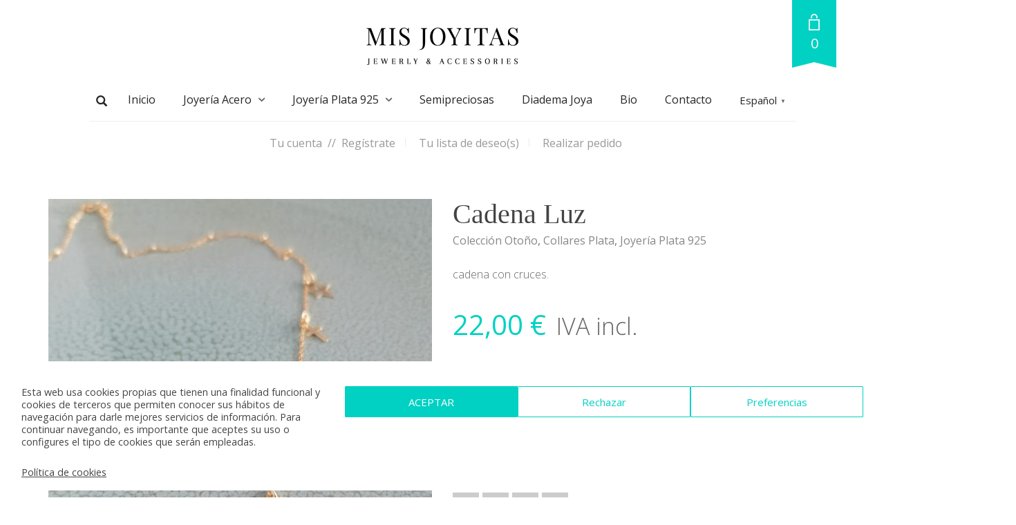

--- FILE ---
content_type: text/html; charset=UTF-8
request_url: https://misjoyitas.es/producto/cadena-con-cruces/
body_size: 39908
content:
<!DOCTYPE html>
<html lang="es">
<head>
	<meta charset="UTF-8">
	<meta http-equiv="X-UA-Compatible" content="IE=edge" />

	<meta name="viewport" content="width=device-width, initial-scale=1, maximum-scale=2, user-scalable=yes">

					<script>document.documentElement.className = document.documentElement.className + ' yes-js js_active js'</script>
			<meta name='robots' content='index, follow, max-image-preview:large, max-snippet:-1, max-video-preview:-1' />
	<style>img:is([sizes="auto" i], [sizes^="auto," i]) { contain-intrinsic-size: 3000px 1500px }</style>
	
	<!-- This site is optimized with the Yoast SEO plugin v25.0 - https://yoast.com/wordpress/plugins/seo/ -->
	<title>cadena con cruces</title>
	<meta name="description" content="Cadena con cruces. Cadena con charms de cruces y estrellas en plata chapada en oro 18kt. Mis joyitas. Joyitas para verano." />
	<link rel="canonical" href="https://misjoyitas.es/producto/cadena-con-cruces/" />
	<meta property="og:locale" content="es_ES" />
	<meta property="og:type" content="article" />
	<meta property="og:title" content="cadena con cruces" />
	<meta property="og:description" content="Cadena con cruces. Cadena con charms de cruces y estrellas en plata chapada en oro 18kt. Mis joyitas. Joyitas para verano." />
	<meta property="og:url" content="https://misjoyitas.es/producto/cadena-con-cruces/" />
	<meta property="og:site_name" content="Mis Joyitas" />
	<meta property="article:modified_time" content="2025-07-16T15:14:24+00:00" />
	<meta property="og:image" content="https://misjoyitas.es/wp-content/uploads/2024/06/Cadena-Luz-LS22242-scaled.jpg" />
	<meta property="og:image:width" content="1920" />
	<meta property="og:image:height" content="2560" />
	<meta property="og:image:type" content="image/jpeg" />
	<meta name="twitter:label1" content="Tiempo de lectura" />
	<meta name="twitter:data1" content="1 minuto" />
	<script type="application/ld+json" class="yoast-schema-graph">{"@context":"https://schema.org","@graph":[{"@type":"WebPage","@id":"https://misjoyitas.es/producto/cadena-con-cruces/","url":"https://misjoyitas.es/producto/cadena-con-cruces/","name":"cadena con cruces","isPartOf":{"@id":"https://misjoyitas.es/#website"},"primaryImageOfPage":{"@id":"https://misjoyitas.es/producto/cadena-con-cruces/#primaryimage"},"image":{"@id":"https://misjoyitas.es/producto/cadena-con-cruces/#primaryimage"},"thumbnailUrl":"https://misjoyitas.es/wp-content/uploads/2024/06/Cadena-Luz-LS22242-scaled.jpg","datePublished":"2024-06-07T10:26:37+00:00","dateModified":"2025-07-16T15:14:24+00:00","description":"Cadena con cruces. Cadena con charms de cruces y estrellas en plata chapada en oro 18kt. Mis joyitas. Joyitas para verano.","breadcrumb":{"@id":"https://misjoyitas.es/producto/cadena-con-cruces/#breadcrumb"},"inLanguage":"es","potentialAction":[{"@type":"ReadAction","target":["https://misjoyitas.es/producto/cadena-con-cruces/"]}]},{"@type":"ImageObject","inLanguage":"es","@id":"https://misjoyitas.es/producto/cadena-con-cruces/#primaryimage","url":"https://misjoyitas.es/wp-content/uploads/2024/06/Cadena-Luz-LS22242-scaled.jpg","contentUrl":"https://misjoyitas.es/wp-content/uploads/2024/06/Cadena-Luz-LS22242-scaled.jpg","width":1920,"height":2560},{"@type":"BreadcrumbList","@id":"https://misjoyitas.es/producto/cadena-con-cruces/#breadcrumb","itemListElement":[{"@type":"ListItem","position":1,"name":"Tienda","item":"https://misjoyitas.es/mis-joyitas-joyeria-bisuteria-y-accesorios-2/"},{"@type":"ListItem","position":2,"name":"Joyería Plata 925","item":"https://misjoyitas.es/categoria-producto/joyeria-plata-925/"},{"@type":"ListItem","position":3,"name":"Collares Plata","item":"https://misjoyitas.es/categoria-producto/joyeria-plata-925/collares-plata/"},{"@type":"ListItem","position":4,"name":"Cadena Luz"}]},{"@type":"WebSite","@id":"https://misjoyitas.es/#website","url":"https://misjoyitas.es/","name":"Mis Joyitas","description":"Joyería, bisutería y accesorios","potentialAction":[{"@type":"SearchAction","target":{"@type":"EntryPoint","urlTemplate":"https://misjoyitas.es/?s={search_term_string}"},"query-input":{"@type":"PropertyValueSpecification","valueRequired":true,"valueName":"search_term_string"}}],"inLanguage":"es"}]}</script>
	<!-- / Yoast SEO plugin. -->


<link rel='dns-prefetch' href='//fonts.googleapis.com' />
<link rel="alternate" type="application/rss+xml" title="Mis Joyitas &raquo; Feed" href="https://misjoyitas.es/feed/" />
<script type="text/javascript">
/* <![CDATA[ */
window._wpemojiSettings = {"baseUrl":"https:\/\/s.w.org\/images\/core\/emoji\/15.1.0\/72x72\/","ext":".png","svgUrl":"https:\/\/s.w.org\/images\/core\/emoji\/15.1.0\/svg\/","svgExt":".svg","source":{"concatemoji":"https:\/\/misjoyitas.es\/wp-includes\/js\/wp-emoji-release.min.js"}};
/*! This file is auto-generated */
!function(i,n){var o,s,e;function c(e){try{var t={supportTests:e,timestamp:(new Date).valueOf()};sessionStorage.setItem(o,JSON.stringify(t))}catch(e){}}function p(e,t,n){e.clearRect(0,0,e.canvas.width,e.canvas.height),e.fillText(t,0,0);var t=new Uint32Array(e.getImageData(0,0,e.canvas.width,e.canvas.height).data),r=(e.clearRect(0,0,e.canvas.width,e.canvas.height),e.fillText(n,0,0),new Uint32Array(e.getImageData(0,0,e.canvas.width,e.canvas.height).data));return t.every(function(e,t){return e===r[t]})}function u(e,t,n){switch(t){case"flag":return n(e,"\ud83c\udff3\ufe0f\u200d\u26a7\ufe0f","\ud83c\udff3\ufe0f\u200b\u26a7\ufe0f")?!1:!n(e,"\ud83c\uddfa\ud83c\uddf3","\ud83c\uddfa\u200b\ud83c\uddf3")&&!n(e,"\ud83c\udff4\udb40\udc67\udb40\udc62\udb40\udc65\udb40\udc6e\udb40\udc67\udb40\udc7f","\ud83c\udff4\u200b\udb40\udc67\u200b\udb40\udc62\u200b\udb40\udc65\u200b\udb40\udc6e\u200b\udb40\udc67\u200b\udb40\udc7f");case"emoji":return!n(e,"\ud83d\udc26\u200d\ud83d\udd25","\ud83d\udc26\u200b\ud83d\udd25")}return!1}function f(e,t,n){var r="undefined"!=typeof WorkerGlobalScope&&self instanceof WorkerGlobalScope?new OffscreenCanvas(300,150):i.createElement("canvas"),a=r.getContext("2d",{willReadFrequently:!0}),o=(a.textBaseline="top",a.font="600 32px Arial",{});return e.forEach(function(e){o[e]=t(a,e,n)}),o}function t(e){var t=i.createElement("script");t.src=e,t.defer=!0,i.head.appendChild(t)}"undefined"!=typeof Promise&&(o="wpEmojiSettingsSupports",s=["flag","emoji"],n.supports={everything:!0,everythingExceptFlag:!0},e=new Promise(function(e){i.addEventListener("DOMContentLoaded",e,{once:!0})}),new Promise(function(t){var n=function(){try{var e=JSON.parse(sessionStorage.getItem(o));if("object"==typeof e&&"number"==typeof e.timestamp&&(new Date).valueOf()<e.timestamp+604800&&"object"==typeof e.supportTests)return e.supportTests}catch(e){}return null}();if(!n){if("undefined"!=typeof Worker&&"undefined"!=typeof OffscreenCanvas&&"undefined"!=typeof URL&&URL.createObjectURL&&"undefined"!=typeof Blob)try{var e="postMessage("+f.toString()+"("+[JSON.stringify(s),u.toString(),p.toString()].join(",")+"));",r=new Blob([e],{type:"text/javascript"}),a=new Worker(URL.createObjectURL(r),{name:"wpTestEmojiSupports"});return void(a.onmessage=function(e){c(n=e.data),a.terminate(),t(n)})}catch(e){}c(n=f(s,u,p))}t(n)}).then(function(e){for(var t in e)n.supports[t]=e[t],n.supports.everything=n.supports.everything&&n.supports[t],"flag"!==t&&(n.supports.everythingExceptFlag=n.supports.everythingExceptFlag&&n.supports[t]);n.supports.everythingExceptFlag=n.supports.everythingExceptFlag&&!n.supports.flag,n.DOMReady=!1,n.readyCallback=function(){n.DOMReady=!0}}).then(function(){return e}).then(function(){var e;n.supports.everything||(n.readyCallback(),(e=n.source||{}).concatemoji?t(e.concatemoji):e.wpemoji&&e.twemoji&&(t(e.twemoji),t(e.wpemoji)))}))}((window,document),window._wpemojiSettings);
/* ]]> */
</script>
	<style>

	.laborator-admin-bar-menu {
		position: relative !important;
		display: inline-block;
		width: 16px !important;
		height: 16px !important;
		background: url(https://misjoyitas.es/debetev/assets/images/laborator-icon.png) no-repeat 0px 0px !important;
		background-size: 16px !important;
		margin-right: 8px !important;
		top: 3px !important;
	}

	.rtl .laborator-admin-bar-menu {
		margin-left: 8px !important;
		margin-right: 0;
	}

	#wp-admin-bar-laborator-options:hover .laborator-admin-bar-menu {
		background-position: 0 -32px !important;
	}

	.laborator-admin-bar-menu:before {
		display: none !important;
	}

	#toplevel_page_laborator_options .wp-menu-image {
		background: url(https://misjoyitas.es/debetev/assets/images/laborator-icon.png) no-repeat 11px 8px !important;
		background-size: 16px !important;
	}

	#toplevel_page_laborator_options .wp-menu-image:before {
		display: none;
	}

	#toplevel_page_laborator_options .wp-menu-image img {
		display: none;
	}

	#toplevel_page_laborator_options:hover .wp-menu-image, #toplevel_page_laborator_options.wp-has-current-submenu .wp-menu-image {
		background-position: 11px -24px !important;
	}

	</style>
	<style id='wp-emoji-styles-inline-css' type='text/css'>

	img.wp-smiley, img.emoji {
		display: inline !important;
		border: none !important;
		box-shadow: none !important;
		height: 1em !important;
		width: 1em !important;
		margin: 0 0.07em !important;
		vertical-align: -0.1em !important;
		background: none !important;
		padding: 0 !important;
	}
</style>
<link rel='stylesheet' id='wp-block-library-css' href='https://misjoyitas.es/wp-includes/css/dist/block-library/style.min.css' type='text/css' media='all' />
<style id='classic-theme-styles-inline-css' type='text/css'>
/*! This file is auto-generated */
.wp-block-button__link{color:#fff;background-color:#32373c;border-radius:9999px;box-shadow:none;text-decoration:none;padding:calc(.667em + 2px) calc(1.333em + 2px);font-size:1.125em}.wp-block-file__button{background:#32373c;color:#fff;text-decoration:none}
</style>
<link rel='stylesheet' id='jquery-selectBox-css' href='https://misjoyitas.es/wp-content/plugins/yith-woocommerce-wishlist/assets/css/jquery.selectBox.css?ver=1.2.0' type='text/css' media='all' />
<link rel='stylesheet' id='woocommerce_prettyPhoto_css-css' href='//misjoyitas.es/wp-content/plugins/woocommerce/assets/css/prettyPhoto.css?ver=3.1.6' type='text/css' media='all' />
<link rel='stylesheet' id='yith-wcwl-main-css' href='https://misjoyitas.es/wp-content/plugins/yith-woocommerce-wishlist/assets/css/style.css?ver=4.5.0' type='text/css' media='all' />
<style id='yith-wcwl-main-inline-css' type='text/css'>
 :root { --color-add-to-wishlist-background: #000000; --color-add-to-wishlist-text: #000000; --color-add-to-wishlist-border: #000000; --color-add-to-wishlist-background-hover: #000000; --color-add-to-wishlist-text-hover: #000000; --color-add-to-wishlist-border-hover: #000000; --rounded-corners-radius: 0px; --color-add-to-cart-background: #333333; --color-add-to-cart-text: #FFFFFF; --color-add-to-cart-border: #333333; --color-add-to-cart-background-hover: #4F4F4F; --color-add-to-cart-text-hover: #FFFFFF; --color-add-to-cart-border-hover: #4F4F4F; --add-to-cart-rounded-corners-radius: 16px; --color-button-style-1-background: #333333; --color-button-style-1-text: #FFFFFF; --color-button-style-1-border: #333333; --color-button-style-1-background-hover: #4F4F4F; --color-button-style-1-text-hover: #FFFFFF; --color-button-style-1-border-hover: #4F4F4F; --color-button-style-2-background: #333333; --color-button-style-2-text: #FFFFFF; --color-button-style-2-border: #333333; --color-button-style-2-background-hover: #4F4F4F; --color-button-style-2-text-hover: #FFFFFF; --color-button-style-2-border-hover: #4F4F4F; --color-wishlist-table-background: #FFFFFF; --color-wishlist-table-text: #6d6c6c; --color-wishlist-table-border: #FFFFFF; --color-headers-background: #F4F4F4; --color-share-button-color: #fcfcfc; --color-share-button-color-hover: #c9c8c8; --color-fb-button-background: #000000; --color-fb-button-background-hover: #6c6e6e; --color-tw-button-background: #000000; --color-tw-button-background-hover: #6c6e6e; --color-pr-button-background: #000000; --color-pr-button-background-hover: #6c6e6e; --color-em-button-background: #000000; --color-em-button-background-hover: #6c6e6e; --color-wa-button-background: #000000; --color-wa-button-background-hover: #6c6e6e; --feedback-duration: 3s } 
 :root { --color-add-to-wishlist-background: #000000; --color-add-to-wishlist-text: #000000; --color-add-to-wishlist-border: #000000; --color-add-to-wishlist-background-hover: #000000; --color-add-to-wishlist-text-hover: #000000; --color-add-to-wishlist-border-hover: #000000; --rounded-corners-radius: 0px; --color-add-to-cart-background: #333333; --color-add-to-cart-text: #FFFFFF; --color-add-to-cart-border: #333333; --color-add-to-cart-background-hover: #4F4F4F; --color-add-to-cart-text-hover: #FFFFFF; --color-add-to-cart-border-hover: #4F4F4F; --add-to-cart-rounded-corners-radius: 16px; --color-button-style-1-background: #333333; --color-button-style-1-text: #FFFFFF; --color-button-style-1-border: #333333; --color-button-style-1-background-hover: #4F4F4F; --color-button-style-1-text-hover: #FFFFFF; --color-button-style-1-border-hover: #4F4F4F; --color-button-style-2-background: #333333; --color-button-style-2-text: #FFFFFF; --color-button-style-2-border: #333333; --color-button-style-2-background-hover: #4F4F4F; --color-button-style-2-text-hover: #FFFFFF; --color-button-style-2-border-hover: #4F4F4F; --color-wishlist-table-background: #FFFFFF; --color-wishlist-table-text: #6d6c6c; --color-wishlist-table-border: #FFFFFF; --color-headers-background: #F4F4F4; --color-share-button-color: #fcfcfc; --color-share-button-color-hover: #c9c8c8; --color-fb-button-background: #000000; --color-fb-button-background-hover: #6c6e6e; --color-tw-button-background: #000000; --color-tw-button-background-hover: #6c6e6e; --color-pr-button-background: #000000; --color-pr-button-background-hover: #6c6e6e; --color-em-button-background: #000000; --color-em-button-background-hover: #6c6e6e; --color-wa-button-background: #000000; --color-wa-button-background-hover: #6c6e6e; --feedback-duration: 3s } 
</style>
<style id='global-styles-inline-css' type='text/css'>
:root{--wp--preset--aspect-ratio--square: 1;--wp--preset--aspect-ratio--4-3: 4/3;--wp--preset--aspect-ratio--3-4: 3/4;--wp--preset--aspect-ratio--3-2: 3/2;--wp--preset--aspect-ratio--2-3: 2/3;--wp--preset--aspect-ratio--16-9: 16/9;--wp--preset--aspect-ratio--9-16: 9/16;--wp--preset--color--black: #000000;--wp--preset--color--cyan-bluish-gray: #abb8c3;--wp--preset--color--white: #ffffff;--wp--preset--color--pale-pink: #f78da7;--wp--preset--color--vivid-red: #cf2e2e;--wp--preset--color--luminous-vivid-orange: #ff6900;--wp--preset--color--luminous-vivid-amber: #fcb900;--wp--preset--color--light-green-cyan: #7bdcb5;--wp--preset--color--vivid-green-cyan: #00d084;--wp--preset--color--pale-cyan-blue: #8ed1fc;--wp--preset--color--vivid-cyan-blue: #0693e3;--wp--preset--color--vivid-purple: #9b51e0;--wp--preset--gradient--vivid-cyan-blue-to-vivid-purple: linear-gradient(135deg,rgba(6,147,227,1) 0%,rgb(155,81,224) 100%);--wp--preset--gradient--light-green-cyan-to-vivid-green-cyan: linear-gradient(135deg,rgb(122,220,180) 0%,rgb(0,208,130) 100%);--wp--preset--gradient--luminous-vivid-amber-to-luminous-vivid-orange: linear-gradient(135deg,rgba(252,185,0,1) 0%,rgba(255,105,0,1) 100%);--wp--preset--gradient--luminous-vivid-orange-to-vivid-red: linear-gradient(135deg,rgba(255,105,0,1) 0%,rgb(207,46,46) 100%);--wp--preset--gradient--very-light-gray-to-cyan-bluish-gray: linear-gradient(135deg,rgb(238,238,238) 0%,rgb(169,184,195) 100%);--wp--preset--gradient--cool-to-warm-spectrum: linear-gradient(135deg,rgb(74,234,220) 0%,rgb(151,120,209) 20%,rgb(207,42,186) 40%,rgb(238,44,130) 60%,rgb(251,105,98) 80%,rgb(254,248,76) 100%);--wp--preset--gradient--blush-light-purple: linear-gradient(135deg,rgb(255,206,236) 0%,rgb(152,150,240) 100%);--wp--preset--gradient--blush-bordeaux: linear-gradient(135deg,rgb(254,205,165) 0%,rgb(254,45,45) 50%,rgb(107,0,62) 100%);--wp--preset--gradient--luminous-dusk: linear-gradient(135deg,rgb(255,203,112) 0%,rgb(199,81,192) 50%,rgb(65,88,208) 100%);--wp--preset--gradient--pale-ocean: linear-gradient(135deg,rgb(255,245,203) 0%,rgb(182,227,212) 50%,rgb(51,167,181) 100%);--wp--preset--gradient--electric-grass: linear-gradient(135deg,rgb(202,248,128) 0%,rgb(113,206,126) 100%);--wp--preset--gradient--midnight: linear-gradient(135deg,rgb(2,3,129) 0%,rgb(40,116,252) 100%);--wp--preset--font-size--small: 13px;--wp--preset--font-size--medium: 20px;--wp--preset--font-size--large: 36px;--wp--preset--font-size--x-large: 42px;--wp--preset--spacing--20: 0.44rem;--wp--preset--spacing--30: 0.67rem;--wp--preset--spacing--40: 1rem;--wp--preset--spacing--50: 1.5rem;--wp--preset--spacing--60: 2.25rem;--wp--preset--spacing--70: 3.38rem;--wp--preset--spacing--80: 5.06rem;--wp--preset--shadow--natural: 6px 6px 9px rgba(0, 0, 0, 0.2);--wp--preset--shadow--deep: 12px 12px 50px rgba(0, 0, 0, 0.4);--wp--preset--shadow--sharp: 6px 6px 0px rgba(0, 0, 0, 0.2);--wp--preset--shadow--outlined: 6px 6px 0px -3px rgba(255, 255, 255, 1), 6px 6px rgba(0, 0, 0, 1);--wp--preset--shadow--crisp: 6px 6px 0px rgba(0, 0, 0, 1);}:where(.is-layout-flex){gap: 0.5em;}:where(.is-layout-grid){gap: 0.5em;}body .is-layout-flex{display: flex;}.is-layout-flex{flex-wrap: wrap;align-items: center;}.is-layout-flex > :is(*, div){margin: 0;}body .is-layout-grid{display: grid;}.is-layout-grid > :is(*, div){margin: 0;}:where(.wp-block-columns.is-layout-flex){gap: 2em;}:where(.wp-block-columns.is-layout-grid){gap: 2em;}:where(.wp-block-post-template.is-layout-flex){gap: 1.25em;}:where(.wp-block-post-template.is-layout-grid){gap: 1.25em;}.has-black-color{color: var(--wp--preset--color--black) !important;}.has-cyan-bluish-gray-color{color: var(--wp--preset--color--cyan-bluish-gray) !important;}.has-white-color{color: var(--wp--preset--color--white) !important;}.has-pale-pink-color{color: var(--wp--preset--color--pale-pink) !important;}.has-vivid-red-color{color: var(--wp--preset--color--vivid-red) !important;}.has-luminous-vivid-orange-color{color: var(--wp--preset--color--luminous-vivid-orange) !important;}.has-luminous-vivid-amber-color{color: var(--wp--preset--color--luminous-vivid-amber) !important;}.has-light-green-cyan-color{color: var(--wp--preset--color--light-green-cyan) !important;}.has-vivid-green-cyan-color{color: var(--wp--preset--color--vivid-green-cyan) !important;}.has-pale-cyan-blue-color{color: var(--wp--preset--color--pale-cyan-blue) !important;}.has-vivid-cyan-blue-color{color: var(--wp--preset--color--vivid-cyan-blue) !important;}.has-vivid-purple-color{color: var(--wp--preset--color--vivid-purple) !important;}.has-black-background-color{background-color: var(--wp--preset--color--black) !important;}.has-cyan-bluish-gray-background-color{background-color: var(--wp--preset--color--cyan-bluish-gray) !important;}.has-white-background-color{background-color: var(--wp--preset--color--white) !important;}.has-pale-pink-background-color{background-color: var(--wp--preset--color--pale-pink) !important;}.has-vivid-red-background-color{background-color: var(--wp--preset--color--vivid-red) !important;}.has-luminous-vivid-orange-background-color{background-color: var(--wp--preset--color--luminous-vivid-orange) !important;}.has-luminous-vivid-amber-background-color{background-color: var(--wp--preset--color--luminous-vivid-amber) !important;}.has-light-green-cyan-background-color{background-color: var(--wp--preset--color--light-green-cyan) !important;}.has-vivid-green-cyan-background-color{background-color: var(--wp--preset--color--vivid-green-cyan) !important;}.has-pale-cyan-blue-background-color{background-color: var(--wp--preset--color--pale-cyan-blue) !important;}.has-vivid-cyan-blue-background-color{background-color: var(--wp--preset--color--vivid-cyan-blue) !important;}.has-vivid-purple-background-color{background-color: var(--wp--preset--color--vivid-purple) !important;}.has-black-border-color{border-color: var(--wp--preset--color--black) !important;}.has-cyan-bluish-gray-border-color{border-color: var(--wp--preset--color--cyan-bluish-gray) !important;}.has-white-border-color{border-color: var(--wp--preset--color--white) !important;}.has-pale-pink-border-color{border-color: var(--wp--preset--color--pale-pink) !important;}.has-vivid-red-border-color{border-color: var(--wp--preset--color--vivid-red) !important;}.has-luminous-vivid-orange-border-color{border-color: var(--wp--preset--color--luminous-vivid-orange) !important;}.has-luminous-vivid-amber-border-color{border-color: var(--wp--preset--color--luminous-vivid-amber) !important;}.has-light-green-cyan-border-color{border-color: var(--wp--preset--color--light-green-cyan) !important;}.has-vivid-green-cyan-border-color{border-color: var(--wp--preset--color--vivid-green-cyan) !important;}.has-pale-cyan-blue-border-color{border-color: var(--wp--preset--color--pale-cyan-blue) !important;}.has-vivid-cyan-blue-border-color{border-color: var(--wp--preset--color--vivid-cyan-blue) !important;}.has-vivid-purple-border-color{border-color: var(--wp--preset--color--vivid-purple) !important;}.has-vivid-cyan-blue-to-vivid-purple-gradient-background{background: var(--wp--preset--gradient--vivid-cyan-blue-to-vivid-purple) !important;}.has-light-green-cyan-to-vivid-green-cyan-gradient-background{background: var(--wp--preset--gradient--light-green-cyan-to-vivid-green-cyan) !important;}.has-luminous-vivid-amber-to-luminous-vivid-orange-gradient-background{background: var(--wp--preset--gradient--luminous-vivid-amber-to-luminous-vivid-orange) !important;}.has-luminous-vivid-orange-to-vivid-red-gradient-background{background: var(--wp--preset--gradient--luminous-vivid-orange-to-vivid-red) !important;}.has-very-light-gray-to-cyan-bluish-gray-gradient-background{background: var(--wp--preset--gradient--very-light-gray-to-cyan-bluish-gray) !important;}.has-cool-to-warm-spectrum-gradient-background{background: var(--wp--preset--gradient--cool-to-warm-spectrum) !important;}.has-blush-light-purple-gradient-background{background: var(--wp--preset--gradient--blush-light-purple) !important;}.has-blush-bordeaux-gradient-background{background: var(--wp--preset--gradient--blush-bordeaux) !important;}.has-luminous-dusk-gradient-background{background: var(--wp--preset--gradient--luminous-dusk) !important;}.has-pale-ocean-gradient-background{background: var(--wp--preset--gradient--pale-ocean) !important;}.has-electric-grass-gradient-background{background: var(--wp--preset--gradient--electric-grass) !important;}.has-midnight-gradient-background{background: var(--wp--preset--gradient--midnight) !important;}.has-small-font-size{font-size: var(--wp--preset--font-size--small) !important;}.has-medium-font-size{font-size: var(--wp--preset--font-size--medium) !important;}.has-large-font-size{font-size: var(--wp--preset--font-size--large) !important;}.has-x-large-font-size{font-size: var(--wp--preset--font-size--x-large) !important;}
:where(.wp-block-post-template.is-layout-flex){gap: 1.25em;}:where(.wp-block-post-template.is-layout-grid){gap: 1.25em;}
:where(.wp-block-columns.is-layout-flex){gap: 2em;}:where(.wp-block-columns.is-layout-grid){gap: 2em;}
:root :where(.wp-block-pullquote){font-size: 1.5em;line-height: 1.6;}
</style>
<link rel='stylesheet' id='contact-form-7-css' href='https://misjoyitas.es/wp-content/plugins/contact-form-7/includes/css/styles.css?ver=6.0.6' type='text/css' media='all' />
<link rel='stylesheet' id='photoswipe-css' href='https://misjoyitas.es/wp-content/plugins/woocommerce/assets/css/photoswipe/photoswipe.min.css?ver=9.8.3' type='text/css' media='all' />
<link rel='stylesheet' id='photoswipe-default-skin-css' href='https://misjoyitas.es/wp-content/plugins/woocommerce/assets/css/photoswipe/default-skin/default-skin.min.css?ver=9.8.3' type='text/css' media='all' />
<style id='woocommerce-inline-inline-css' type='text/css'>
.woocommerce form .form-row .required { visibility: visible; }
</style>
<link rel='stylesheet' id='cmplz-general-css' href='https://misjoyitas.es/wp-content/plugins/complianz-gdpr/assets/css/cookieblocker.min.css?ver=1746222215' type='text/css' media='all' />
<link rel='stylesheet' id='brands-styles-css' href='https://misjoyitas.es/wp-content/plugins/woocommerce/assets/css/brands.css?ver=9.8.3' type='text/css' media='all' />
<link rel='stylesheet' id='taxopress-frontend-css-css' href='https://misjoyitas.es/wp-content/plugins/simple-tags/assets/frontend/css/frontend.css?ver=3.33.0' type='text/css' media='all' />
<link rel='stylesheet' id='uacf7-frontend-style-css' href='https://misjoyitas.es/wp-content/plugins/ultimate-addons-for-contact-form-7/assets/css/uacf7-frontend.css' type='text/css' media='all' />
<link rel='stylesheet' id='uacf7-form-style-css' href='https://misjoyitas.es/wp-content/plugins/ultimate-addons-for-contact-form-7/assets/css/form-style.css' type='text/css' media='all' />
<link rel='stylesheet' id='uacf7-column-css' href='https://misjoyitas.es/wp-content/plugins/ultimate-addons-for-contact-form-7/addons/column/grid/columns.css' type='text/css' media='all' />
<link rel='stylesheet' id='oxygen-child-css' href='https://misjoyitas.es/holivum/style.css' type='text/css' media='all' />
<link rel='stylesheet' id='boostrap-css' href='https://misjoyitas.es/debetev/assets/css/bootstrap.css' type='text/css' media='all' />
<link rel='stylesheet' id='oxygen-main-css' href='https://misjoyitas.es/debetev/assets/css/oxygen.css?ver=1745318806' type='text/css' media='all' />
<link rel='stylesheet' id='entypo-css' href='https://misjoyitas.es/debetev/assets/fonts/entypo/css/fontello.css' type='text/css' media='all' />
<link rel='stylesheet' id='font-awesome-css' href='https://misjoyitas.es/debetev/assets/fonts/font-awesome/css/font-awesome.min.css' type='text/css' media='all' />
<style id='font-awesome-inline-css' type='text/css'>
[data-font="FontAwesome"]:before {font-family: 'FontAwesome' !important;content: attr(data-icon) !important;speak: none !important;font-weight: normal !important;font-variant: normal !important;text-transform: none !important;line-height: 1 !important;font-style: normal !important;-webkit-font-smoothing: antialiased !important;-moz-osx-font-smoothing: grayscale !important;}
</style>
<link rel='stylesheet' id='custom-style-css' href='https://misjoyitas.es/debetev/assets/css/custom-skin.css?ver=6.0.5.1' type='text/css' media='all' />
<link rel='stylesheet' id='primary-font-css' href='https://fonts.googleapis.com/css?family=Open+Sans%3A300italic%2C400italic%2C700italic%2C300%2C400%2C700&#038;display=swap' type='text/css' media='all' />
<link rel='stylesheet' id='heading-font-css' href='https://fonts.googleapis.com/css?family=Open+Sans%3A300italic%2C400italic%2C700italic%2C300%2C400%2C700&#038;display=swap' type='text/css' media='all' />
<!--n2css--><!--n2js-->    <style>        .primary-font, body, p, .single-post #comments .comment-body .comment-content {        font-family: "Open Sans", Helvetica, Arial, sans-serif;    }            .heading-font, .dropdown, .select-wrapper .select-placeholder, .contact-store .address-content p, .nav, .navbar-blue, .top-first .left-widget, body h1, body h2, body h3, body h4, body h5, body h6, h1, h2, h3, h4, h5, h6, h7, a, label, th, .oswald, .banner .button_outer .button_inner .banner-content strong, nav.pagination .nav-links .page-numbers, footer.footer_widgets .widget_laborator_subscribe #subscribe_now, footer.footer_widgets .widget_search #searchsubmit, footer .footer_main .footer-nav ul li a, footer .footer_main .footer-columns, .header-cart .cart-items .no-items, .header-cart .cart-items .woocommerce-mini-cart__empty-message, .header-cart .cart-items .cart-item .details .price-quantity, .search-results-header .row .search-box input, .sidebar h3, .widget_recent_reviews .product_list_widget li .reviewer, .price_slider_wrapper .price_slider_amount .button, .widget_shopping_cart_content .buttons .button, .blog .blog-post .blog_content h2, .blog .blog-post .blog_content .post-meta .blog_date, .blog .single_post .post_img .loading, .blog .single_post .post_details .author_text, .blog .single_post .post-content h1, .blog .single_post .post-content h2, .blog .single_post .post-content h3, .blog .single_post .post-content h4, .blog .single_post .post-content h5, .blog .single_post .post-content blockquote, .blog .single_post .post-content blockquote p, .blog .single_post .post-content blockquote cite, .single-post #comments h3, .single-post #comments .comment-body--details, .single-post .comment-reply-title, .ribbon .ribbon-content, .btn, .tooltip, .price, .amount, .cart-sub-total, .page-container .wpb_content_element blockquote strong, .page-container .lab_wpb_products_carousel.products-hidden .products-loading .loader strong, .page-container .lab_wpb_blog_posts .blog-posts .blog-post .post .date, .page-container .vc_separator.double-bordered-thick h4, .page-container .vc_separator.double-bordered-thin h4, .page-container .vc_separator.double-bordered h4, .page-container .vc_separator.one-line-border h4, .lab_wpb_banner_2 .title, .lab_wpb_testimonials .testimonials-inner .testimonial-entry .testimonial-blockquote, .woocommerce .woocommerce-products-header .small-title, .woocommerce .woocommerce-result-count, .woocommerce .products .type-product .adding-to-cart .loader strong, .woocommerce .products .type-cross-sells, .woocommerce .shop-categories .product-category .woocommerce-loop-category__title span, .woocommerce.single-product .woocommerce-tabs .tabs > li a, .woocommerce.single-product .woocommerce-tabs .description-tab h1, .woocommerce.single-product .woocommerce-tabs .description-tab h2, .woocommerce.single-product .woocommerce-tabs .description-tab h3, .woocommerce.single-product .woocommerce-tabs .description-tab h4, .woocommerce.single-product .woocommerce-tabs .description-tab h5, .woocommerce.single-product .woocommerce-tabs .description-tab blockquote, .woocommerce.single-product .woocommerce-tabs .description-tab blockquote p, .woocommerce.single-product .woocommerce-tabs .description-tab blockquote cite, .woocommerce.single-product .woocommerce-Reviews .woocommerce-Reviews-title, .woocommerce.single-product .woocommerce-Reviews .commentlist .comment_container .meta, .woocommerce.single-product #review_form .comment-reply-title, .woocommerce .summary .product_meta, .woocommerce .summary .price, .woocommerce .summary .stock, .woocommerce .quantity input.qty, .woocommerce .cart-wrapper .cart-collaterals h2, .woocommerce .cart-wrapper .cart-collaterals .cart-coupon .coupon .button, .woocommerce .cart_totals .shop_table td, .woocommerce .cart_totals .shop_table th, .woocommerce .shop_table.cart .cart_item, .woocommerce .shop_table.woocommerce-checkout-review-order-table td, .woocommerce .shop_table.woocommerce-checkout-review-order-table th, .woocommerce .shop_table.order_details td, .woocommerce .shop_table.order_details th, .woocommerce .shop_table.woocommerce-orders-table tr, .woocommerce .shipping-calculator-container .shipping-calculator-form .button, .woocommerce form.woocommerce-checkout #place_order, .woocommerce .section-title, .woocommerce-order-received .woocommerce-order .woocommerce-order-overview li, .woocommerce-account .account-wrapper .woocommerce-MyAccount-navigation ul, .woocommerce-notice, .lab_wpb_lookbook_carousel .lookbook-carousel .product-item .lookbook-hover-info .lookbook-inner-content .title, .lab_wpb_lookbook_carousel .lookbook-carousel .product-item .lookbook-hover-info .lookbook-inner-content .price-and-add-to-cart .price > .amount, .lab_wpb_lookbook_carousel .lookbook-carousel .product-item .lookbook-hover-info .lookbook-inner-content .price-and-add-to-cart .price ins, .woocommerce .login-form-wrapper h2, .woocommerce form.woocommerce-checkout #order_review_heading, .woocommerce form.woocommerce-checkout .woocommerce-billing-fields h3, .woocommerce form.woocommerce-checkout .woocommerce-shipping-fields h3, .woocommerce form.woocommerce-checkout .checkout-payment-method-title h3, .woocommerce .addresses .woocommerce-column__title, .woocommerce .addresses .title h3, .woocommerce #customer_login.col2-set .woocommerce-column__title, .woocommerce #customer_login.col2-set .title h3, .woocommerce #customer_login.col2-set h2, .woocommerce-order-received .woocommerce-order .bacs-wrapper .wc-bacs-bank-details-heading, .woocommerce-order-received .woocommerce-order .bacs-wrapper .wc-bacs-bank-details-account-name, .woocommerce-order-received .woocommerce-order .woocommerce-order-details .woocommerce-order-details__title, .woocommerce-account .woocommerce-order-details .woocommerce-order-details__title, .woocommerce-account .woocommerce-EditAccountForm fieldset legend, .woocommerce-order-pay #order_review h1, .woocommerce-order-pay #order_review .checkout-payment-method-title h3, .woocommerce-edit-address .woocommerce-MyAccount-content form > h3, .woocommerce-info, .woocommerce-message, .woocommerce-error {        font-family: "Open Sans", Helvetica, Arial, sans-serif;    }            .to-uppercase, .dropdown .dropdown-toggle, .button-tiny, .select-wrapper .select-placeholder, .widget .widget-title h1, .widget .widget-item .cart_top_detail h4, .main-sidebar ul.nav a, .top-first, .oxygen-top-menu > .wrapper > .top-menu > .main .tl-header .sec-nav .sec-nav-menu > li a, .oxygen-top-menu > .wrapper > .main-menu-top > .main .main-menu-env .nav > li > a, .oxygen-top-menu > .wrapper > .main-menu-top > .main .main-menu-env .nav > li .sub-menu > li > a, .oxygen-top-menu > .wrapper > .top-menu-centered > .main .navs .main-menu-env .nav > li > a, .oxygen-top-menu > .wrapper > .top-menu-centered > .main .navs .main-menu-env .nav > li .sub-menu > li > a, .oxygen-top-menu > .wrapper > .top-menu-centered > .main .navs .sec-nav-menu > li a, .capital, .block-pad h1, .block-pad h2, .block-pad h3, .block-pad h4, .block-pad h5, .block-pad h6, .block-pad h1, .twleve, .banner .button_outer .button_inner .banner-content strong, .btn.btn-mini, .btn-group.open .btn-grey li a, .fluid-dark-button, .alert h2, .alert h3, .alert h4, .alert h5, .alert a.alert-link, label, .form-elements .contact-form-submit .contact-send, .feature-tab.feature-tab-type-1 .title, .feature-tab.feature-tab-type-2 .title, .slider_wrapper h5, ul.pagination li a, ul.page-numbers li a, ul.pagination li span, ul.page-numbers li span, nav.pagination .nav-links .next, nav.pagination .nav-links .prev, footer.footer_widgets .col h1, footer.footer_widgets .tagcloud a, footer.footer_widgets ul, footer.footer_widgets h3, footer.footer_widgets h4, footer.footer_widgets .col h2, footer.footer_widgets .widget_laborator_subscribe #subscribe_now.btn-mini, footer.footer_widgets .widget_search #searchsubmit.btn-mini, footer .footer_main .footer-nav ul li a, footer .footer_main .footer-columns, .header-cart .cart-items .no-items, .header-cart .cart-items .woocommerce-mini-cart__empty-message, .header-cart .cart-items .cart-item .details .title, .header-cart .btn-block, .header-cart .cart-sub-total, .search-results-header .row .results-text, .search-results-header .row .search-box input, body .search-results .search-entry .title, .sidebar h3, .sidebar ul li, .widget_tag_cloud .tagcloud a, .widget_product_tag_cloud .tagcloud a, .price_slider_wrapper .price_slider_amount .button, .price_slider_wrapper .price_slider_amount .button.btn-mini, .product_list_widget li a, .widget_shopping_cart_content .total, .widget_shopping_cart_content .buttons .button, .widget_shopping_cart_content .buttons .button.btn-mini, .widget_rss ul li .rss-date, .widget_calendar #wp-calendar caption, .widget_calendar #wp-calendar #prev, .widget_calendar #wp-calendar #next, .blog .blog-post .blog-img.hover-effect a .hover em, .blog .blog-post .blog_content h2, .blog .blog-post .blog_content h3, .blog .blog-post .blog_content .post-meta .blog_date, .blog .blog-post .blog_content .post-meta .comment_text, .blog .single_post .post_img .loading, .blog .single_post .post_details > h1, .blog .single_post .post_details > h3, .blog .single_post .post_details .author_text, .blog .single_post .post-content h1, .blog .single_post .post-content h2, .blog .single_post .post-content h3, .blog .single_post .post-content h4, .blog .single_post .post-content h5, .share-post h3, .single-post #comments h3, .single-post #comments .comment-body .comment-author, .single-post #comments .comment-body .comment-metadata, .single-post #comments .page-numbers, .single-post .comment-reply-title, .single-post .comment-respond .comment-form .form-submit .submit, .ribbon .ribbon-content, .tooltip, .not-found .center div h2, .not-found .center div a, .toggle-info-blocks, .page-container .wpb_text_column h1, .page-container .wpb_text_column h2, .page-container .wpb_text_column h3, .page-container .wpb_text_column h4, .page-container .wpb_text_column h5, .page-container .wpb_text_column h6, .page-container .wpb_tabs.wpb_content_element .wpb_tour_tabs_wrapper .wpb_tabs_nav li a, .page-container .vc_tta-tabs.vc_tta-style-theme-styled .vc_tta-tabs-list li a, .page-container .wpb_accordion.wpb_content_element .wpb_accordion_wrapper .wpb_accordion_section .wpb_accordion_header, .page-container .vc_tta-accordion.vc_tta-style-theme-styled .vc_tta-panel .vc_tta-panel-heading, .page-container .wpb_content_element blockquote strong, .page-container .lab_wpb_banner .banner-call-button a, .page-container .lab_wpb_blog_posts .blog-posts .blog-post .image a .hover-readmore, .page-container .lab_wpb_blog_posts .blog-posts .blog-post .post h3, .page-container .lab_wpb_blog_posts .blog-posts .blog-post .post .date, .page-container .lab_wpb_blog_posts .more-link .btn, .page-container .vc_separator.double-bordered-thick h4, .page-container .vc_separator.double-bordered-thin h4, .page-container .vc_separator.double-bordered h4, .page-container .vc_separator.one-line-border h4, .lab_wpb_banner_2 .title, .woocommerce .woocommerce-products-header, .woocommerce .woocommerce-result-count, .woocommerce .products .type-product .product-images .quick-view a, .woocommerce .products .type-product .product-description, .woocommerce .products .type-cross-sells .product-details .product-title, .woocommerce .products .type-cross-sells .product-add-to-cart .button, .woocommerce .shop-categories .product-category .woocommerce-loop-category__title span, .woocommerce.single-product .woocommerce-tabs .tabs > li a, .woocommerce.single-product .woocommerce-tabs .tab-title, .woocommerce.single-product .woocommerce-tabs .description-tab h1, .woocommerce.single-product .woocommerce-tabs .description-tab h2, .woocommerce.single-product .woocommerce-tabs .description-tab h3, .woocommerce.single-product .woocommerce-tabs .description-tab h4, .woocommerce.single-product .woocommerce-tabs .description-tab h5, .woocommerce.single-product .woocommerce-Reviews .woocommerce-Reviews-title, .woocommerce.single-product .woocommerce-Reviews .commentlist .comment_container .meta, .woocommerce.single-product #review_form .comment-reply-title, .woocommerce.single-product #review_form .comment-form .submit, .woocommerce .summary .product_title, .woocommerce .summary .product_title + .posted_in, .woocommerce .summary .product_meta, .woocommerce .summary .stock, .woocommerce .summary .variations_form .variations .reset_variations, .woocommerce .up, .woocommerce .cart-wrapper .cart-collaterals h2, .woocommerce .cart-wrapper .cart-collaterals .cart-update-buttons .button, .woocommerce .cart-wrapper .cart-collaterals .cart-coupon .coupon .button, .woocommerce .shop_table.cart thead, .woocommerce .shop_table.cart .product-name > a, .woocommerce .shop_table.woocommerce-checkout-review-order-table thead, .woocommerce .shop_table.order_details thead tr, .woocommerce .shop_table.woocommerce-orders-table tr, .woocommerce .shop_table.wishlist_table tbody tr .product-stock-status span, .woocommerce .shipping-calculator-container .shipping-calculator-form .button, .woocommerce form.woocommerce-checkout #place_order, .woocommerce .addresses .edit, .woocommerce .section-title, .woocommerce-account .account-title, .woocommerce-account .account-wrapper .woocommerce-MyAccount-navigation ul, .woocommerce-account .woocommerce-pagination--without-numbers .button, .product-quickview .view-product, .woocommerce-notice .button, #yith-wcwl-form .wishlist-title h2, .loader strong, .lab_wpb_lookbook_carousel .lookbook-header h2, .lab_wpb_lookbook_carousel .lookbook-carousel .product-item .lookbook-hover-info .lookbook-inner-content .posted_in, .lab_wpb_lookbook_carousel .lookbook-carousel .product-item .lookbook-hover-info .lookbook-inner-content .title, .lab_wpb_lookbook_carousel .lookbook-carousel .product-item .lookbook-hover-info .lookbook-inner-content .price-and-add-to-cart .add-to-cart-btn, .mobile-menu .nav > li > a, .mobile-menu .nav ul > li > a, .mobile-menu .cart-items, .woocommerce form.woocommerce-checkout #order_review_heading, .woocommerce form.woocommerce-checkout .woocommerce-billing-fields h3, .woocommerce form.woocommerce-checkout .woocommerce-shipping-fields h3, .woocommerce form.woocommerce-checkout .checkout-payment-method-title h3, .woocommerce .addresses .woocommerce-column__title, .woocommerce .addresses .title h3, .woocommerce #customer_login.col2-set .woocommerce-column__title, .woocommerce #customer_login.col2-set .title h3, .woocommerce #customer_login.col2-set h2, .woocommerce-order-received .woocommerce-order .bacs-wrapper .wc-bacs-bank-details-heading, .woocommerce-order-received .woocommerce-order .bacs-wrapper .wc-bacs-bank-details-account-name, .woocommerce-order-received .woocommerce-order .woocommerce-order-details .woocommerce-order-details__title, .woocommerce-account .woocommerce-order-details .woocommerce-order-details__title, .woocommerce-account .woocommerce-EditAccountForm fieldset legend, .woocommerce-order-pay #order_review h1, .woocommerce-order-pay #order_review .checkout-payment-method-title h3, .woocommerce-edit-address .woocommerce-MyAccount-content form > h3, .woocommerce-info .button, .woocommerce-message .button, .woocommerce-error .button {        text-transform: none;    }            .paragraph-font-size, p, .select-wrapper .select-placeholder, .main-sidebar ul.nav .sub-menu li > a, .top-first .breadcrumbs, .top-first .breadcrumbs > span:last-child, .oxygen-top-menu > .wrapper > .top-menu > .main .tl-header .sec-nav .sec-nav-menu > li a, .oxygen-top-menu > .wrapper > .main-menu-top > .main .main-menu-env .nav > li > a, .oxygen-top-menu > .wrapper > .main-menu-top > .main .main-menu-env .nav > li .sub-menu > li > a, .oxygen-top-menu > .wrapper > .main-menu-top > .main .main-menu-env .nav > li.has-sub > a:after, .oxygen-top-menu > .wrapper > .main-menu-top > .main .main-menu-env .nav > li.menu-item-has-children > a:after, .oxygen-top-menu > .wrapper > .top-menu-centered > .main .navs .main-menu-env .nav > li > a, .oxygen-top-menu > .wrapper > .top-menu-centered > .main .navs .main-menu-env .nav > li .sub-menu > li > a, .oxygen-top-menu > .wrapper > .top-menu-centered > .main .navs .main-menu-env .nav > li.has-sub > a:after, .oxygen-top-menu > .wrapper > .top-menu-centered > .main .navs .main-menu-env .nav > li.menu-item-has-children > a:after, .oxygen-top-menu > .wrapper > .top-menu-centered > .main .navs .sec-nav-menu > li a, .accordion .accordion-body, .drop-down .form-dropdown li a, .feature-tab.feature-tab-type-1 .description, .feature-tab.feature-tab-type-2 .description, footer.footer_widgets p, body .search-results .search-entry .title, .widget_recent_comments .recentcomments, .widget_recent_comments .recentcomments a, .widget_recent_comments .recentcomments a.url, .widget_text .textwidget, .widget_shopping_cart_content .total .amount, .widget_rss ul li .rssSummary, .blog .blog-post .blog_content p, .blog .blog-post .blog_content .post-meta, .blog .single_post .post_details, .blog .single_post .post_details > h3, .blog .single_post .post_details .author_about, .page-container .wpb_tabs.wpb_content_element .wpb_tour_tabs_wrapper .wpb_tabs_nav li a, .page-container .vc_tta-tabs.vc_tta-style-theme-styled .vc_tta-tabs-list li a, .page-container .wpb_accordion.wpb_content_element .wpb_accordion_wrapper .wpb_accordion_section .wpb_accordion_header, .page-container .wpb_alert, .page-container .wpb_content_element blockquote, .page-container .lab_wpb_blog_posts .blog-posts .blog-post .post .content p, .woocommerce .summary .stock, .woocommerce .summary .variations_form .variations .label label, .woocommerce .summary .group_table .woocommerce-grouped-product-list-item__price del, .woocommerce .summary .group_table .woocommerce-grouped-product-list-item__price del .amount, .woocommerce .quantity input.qty, .loader strong, .lab_wpb_lookbook_carousel .lookbook-carousel .product-item .lookbook-hover-info .lookbook-inner-content .posted_in, .mobile-menu .cart-items span {        font-size: 16px;    }        </style>	<script type="text/javascript">
		var ajaxurl = ajaxurl || 'https://misjoyitas.es/wp-admin/admin-ajax.php';
	</script>
	<script type="text/javascript" src="https://misjoyitas.es/wp-content/plugins/google-analytics-for-wordpress/assets/js/frontend-gtag.min.js?ver=9.4.1" id="monsterinsights-frontend-script-js" async="async" data-wp-strategy="async"></script>
<script data-cfasync="false" data-wpfc-render="false" type="text/javascript" id='monsterinsights-frontend-script-js-extra'>/* <![CDATA[ */
var monsterinsights_frontend = {"js_events_tracking":"true","download_extensions":"doc,pdf,ppt,zip,xls,docx,pptx,xlsx","inbound_paths":"[]","home_url":"https:\/\/misjoyitas.es","hash_tracking":"false","v4_id":"G-95P47115T6"};/* ]]> */
</script>
<script type="text/javascript" src="https://misjoyitas.es/wp-includes/js/jquery/jquery.min.js?ver=3.7.1" id="jquery-core-js"></script>
<script type="text/javascript" src="https://misjoyitas.es/wp-includes/js/jquery/jquery-migrate.min.js?ver=3.4.1" id="jquery-migrate-js"></script>
<script type="text/javascript" src="https://misjoyitas.es/wp-content/plugins/woocommerce/assets/js/jquery-blockui/jquery.blockUI.min.js?ver=2.7.0-wc.9.8.3" id="jquery-blockui-js" data-wp-strategy="defer"></script>
<script type="text/javascript" id="wc-add-to-cart-js-extra">
/* <![CDATA[ */
var wc_add_to_cart_params = {"ajax_url":"\/wp-admin\/admin-ajax.php","wc_ajax_url":"\/?wc-ajax=%%endpoint%%","i18n_view_cart":"Ver carrito","cart_url":"https:\/\/misjoyitas.es\/tu-cesta\/","is_cart":"","cart_redirect_after_add":"no"};
/* ]]> */
</script>
<script type="text/javascript" src="https://misjoyitas.es/wp-content/plugins/woocommerce/assets/js/frontend/add-to-cart.min.js?ver=9.8.3" id="wc-add-to-cart-js" data-wp-strategy="defer"></script>
<script type="text/javascript" src="https://misjoyitas.es/wp-content/plugins/woocommerce/assets/js/zoom/jquery.zoom.min.js?ver=1.7.21-wc.9.8.3" id="zoom-js" defer="defer" data-wp-strategy="defer"></script>
<script type="text/javascript" src="https://misjoyitas.es/wp-content/plugins/woocommerce/assets/js/flexslider/jquery.flexslider.min.js?ver=2.7.2-wc.9.8.3" id="flexslider-js" defer="defer" data-wp-strategy="defer"></script>
<script type="text/javascript" src="https://misjoyitas.es/wp-content/plugins/woocommerce/assets/js/photoswipe/photoswipe.min.js?ver=4.1.1-wc.9.8.3" id="photoswipe-js" defer="defer" data-wp-strategy="defer"></script>
<script type="text/javascript" src="https://misjoyitas.es/wp-content/plugins/woocommerce/assets/js/photoswipe/photoswipe-ui-default.min.js?ver=4.1.1-wc.9.8.3" id="photoswipe-ui-default-js" defer="defer" data-wp-strategy="defer"></script>
<script type="text/javascript" id="wc-single-product-js-extra">
/* <![CDATA[ */
var wc_single_product_params = {"i18n_required_rating_text":"Por favor elige una puntuaci\u00f3n","i18n_rating_options":["1 de 5 estrellas","2 de 5 estrellas","3 de 5 estrellas","4 de 5 estrellas","5 de 5 estrellas"],"i18n_product_gallery_trigger_text":"Ver galer\u00eda de im\u00e1genes a pantalla completa","review_rating_required":"yes","flexslider":{"rtl":false,"animation":"slide","smoothHeight":true,"directionNav":false,"controlNav":"thumbnails","slideshow":false,"animationSpeed":500,"animationLoop":false,"allowOneSlide":false},"zoom_enabled":"1","zoom_options":[],"photoswipe_enabled":"1","photoswipe_options":{"shareEl":false,"closeOnScroll":false,"history":false,"hideAnimationDuration":0,"showAnimationDuration":0},"flexslider_enabled":"1"};
/* ]]> */
</script>
<script type="text/javascript" src="https://misjoyitas.es/wp-content/plugins/woocommerce/assets/js/frontend/single-product.min.js?ver=9.8.3" id="wc-single-product-js" defer="defer" data-wp-strategy="defer"></script>
<script type="text/javascript" src="https://misjoyitas.es/wp-content/plugins/woocommerce/assets/js/js-cookie/js.cookie.min.js?ver=2.1.4-wc.9.8.3" id="js-cookie-js" defer="defer" data-wp-strategy="defer"></script>
<script type="text/javascript" id="woocommerce-js-extra">
/* <![CDATA[ */
var woocommerce_params = {"ajax_url":"\/wp-admin\/admin-ajax.php","wc_ajax_url":"\/?wc-ajax=%%endpoint%%","i18n_password_show":"Mostrar contrase\u00f1a","i18n_password_hide":"Ocultar contrase\u00f1a"};
/* ]]> */
</script>
<script type="text/javascript" src="https://misjoyitas.es/wp-content/plugins/woocommerce/assets/js/frontend/woocommerce.min.js?ver=9.8.3" id="woocommerce-js" defer="defer" data-wp-strategy="defer"></script>
<script type="text/javascript" src="https://misjoyitas.es/wp-content/plugins/js_composer/assets/js/vendors/woocommerce-add-to-cart.js?ver=8.4" id="vc_woocommerce-add-to-cart-js-js"></script>
<script type="text/javascript" src="https://misjoyitas.es/wp-content/plugins/simple-tags/assets/frontend/js/frontend.js?ver=3.33.0" id="taxopress-frontend-js-js"></script>
<script></script><link rel="https://api.w.org/" href="https://misjoyitas.es/wp-json/" /><link rel="alternate" title="JSON" type="application/json" href="https://misjoyitas.es/wp-json/wp/v2/product/108343" /><link rel="EditURI" type="application/rsd+xml" title="RSD" href="https://misjoyitas.es/xmlrpc.php?rsd" />
<link rel="alternate" title="oEmbed (JSON)" type="application/json+oembed" href="https://misjoyitas.es/wp-json/oembed/1.0/embed?url=https%3A%2F%2Fmisjoyitas.es%2Fproducto%2Fcadena-con-cruces%2F" />
<link rel="alternate" title="oEmbed (XML)" type="text/xml+oembed" href="https://misjoyitas.es/wp-json/oembed/1.0/embed?url=https%3A%2F%2Fmisjoyitas.es%2Fproducto%2Fcadena-con-cruces%2F&#038;format=xml" />

<!-- This website runs the Product Feed PRO for WooCommerce by AdTribes.io plugin - version 13.4.3 -->
			<style>.cmplz-hidden {
					display: none !important;
				}</style><style id="theme-custom-css">
@media screen and (max-width: 991px) {    .oxygen-top-menu>.wrapper>.main {        padding-top: 0;    }}.woocommerce .login-coupon-wrapper .woocommerce-form-coupon-toggle .woocommerce-info, .woocommerce .login-coupon-wrapper .woocommerce-form-login-toggle .woocommerce-info {    color: #fff;background: #00d1c3!important;}.pum-container .pum-content>:first-child {    font-family: 'Playfair Display';}.page-container .lab_wpb_blog_posts.carousel-enabled .blog-posts .slick-dots li.slick-active button:before {    color: #00d1c3;}.banner.text-button-center .button_outer .button_inner {    min-height: 200px;}.cart-ribbon a .bucket-bottom {    clear: both;    border: 0 solid #00d1c3;    border-bottom-color: transparent;    border-width: 8px 32px;    top: -5px;}.cart-ribbon a .cart_content {    background: #00d1c3;}.cart-ribbon a .cart_content span.bucket {    background-color: #00d1c3;}.blog .single_post .post-content ol li, .blog .single_post .post-content ul li {    margin-left: 10px;    margin-top: 5px;    color: #666 !important;    font-weight: 300;}.page-container .vc_separator.one-line-border h4 {    font-family: 'Playfair Display';    color: #000;    background-color: #81d8d0 !important;    padding: 10px 20px 13px 20px !important;}.lab_wpb_lookbook_carousel .lookbook-carousel .slick-dots li.slick-active button:before, .woocommerce .shop_table.cart thead, .woocommerce .summary .variations_form .variations .reset_variations:hover, .woocommerce dl.variation dt {    color: #00d1c3!important;}.lab_wpb_lookbook_carousel .lookbook-carousel .slick-dots li:hover button:before, .page-container .lab_wpb_blog_posts.carousel-enabled .blog-posts .slick-dots li:hover button:before {    opacity: 1;    color: #81d8d0 !important;}.oxygen-top-menu>.wrapper>.top-menu-centered>.main .logo {    text-align: center;    justify-content: center;    padding-top: 40px;    padding-bottom: 20px;}.oxygen-top-menu>.wrapper>.top-menu-centered>.main .navs .sec-nav-menu>li a:hover {    color: #00d1c3;}.oxygen-top-menu>.wrapper>.top-menu-centered>.main .navs .main-menu-env .nav>li>a:before {    height: 1px;    background: #00d1c3;}.oxygen-top-menu>.wrapper>.top-menu-centered {    margin-bottom: 0px;}.lab_wpb_banner_2 .title strong {    font-weight: 400;    font-family: 'Playfair Display';text-transform: uppercase;}.lab_wpb_banner_2 .title {    border: none;}.banner .button_outer .button_inner .banner-content strong {    font-family: 'Playfair Display';color: #444444;}.page-head-title {    font-family: 'Playfair Display';color: #444444;}.page-container .vc_separator.one-line-border h4 {    font-family: 'Playfair Display';}.page-container .vc_separator.double-bordered h4 span, .page-container .vc_separator.double-bordered-thick h4 span, .page-container .vc_separator.double-bordered-thin h4 span, .page-container .vc_separator.one-line-border h4 span {    opacity: 1!important;}.woocommerce .woocommerce-products-header h1:only-child {    font-family: 'Playfair Display';color: #444444;}.woocommerce .summary .product_title {    font-family: 'Playfair Display';font-size: 2.5em;color: #444444;}.woocommerce .woocommerce-products-header h1, .woocommerce.single-product .woocommerce-tabs .description-tab dl dd {    font-family: 'Playfair Display';color: #444444;}.woocommerce .products .type-product .product-description .woocommerce-loop-product__title {    font-size: 20px;    font-family: 'Playfair Display';color: #444444;}.woocommerce .woocommerce-ordering {    z-index: 1;}.woocommerce .products-archive {    margin-top: 50px;}.lab_wpb_lookbook_carousel .lookbook-carousel .product-item .lookbook-hover-info .lookbook-inner-content .posted_in {    font-family: 'Playfair Display';color: #444444;}.sidebar h3 {    font-family: 'Playfair Display';color: #444444;}.lab_wpb_blog_posts .blog-posts .blog-post .post h3 a {    font-family: 'Playfair Display';}.blog .single_post .post_details>h1 {    font-size: 30px;    font-family: 'Playfair Display';    color: #444444;}.blog .blog-post .blog_content h2 a {    text-transform: none;font-family: 'Playfair Display';    color: #444444;}footer .footer_main .footer-nav ul {    margin-top: 20px;    font-size: 14px;color: #4c4c4c;}footer .footer_main .copyright_text {    position: relative;    color: #444;    font-size: 14px;}a.glink img {    display: none!important;}.gt_container-rry1dy a.glink span {    font-size: inherit;}.oxygen-top-menu>.wrapper>.main-menu-top>.main .row {    margin-bottom: 0;    width: 1300px;}.boton-novias a, .boton-navidad a:active { color:#c95353 !important;font-weight: 600!important;text-transform: uppercase!important;}.boton-novias a:hover { color:#000 !important;font-weight: 600!important;text-transform: uppercase!important;}.boton-primavera a, .boton-navidad a:active { color:#c95353 !important;font-weight: 600!important;text-transform: uppercase!important;}.boton-primavera a:hover { color:#000 !important;font-weight: 600!important;text-transform: uppercase!important;}@media (min-width: 992px) {.col-md-12 {    width: 1400px!important;}}@media (max-width:600px) { .page-container .lab_wpb_blog_posts.carousel-enabled .blog-posts .col {    outline: 0;    width: 100%!important;margin-bottom: 25px;}}.blog .single_post .post-content .wp-caption-text {    font-style: italic;    margin-top: 10px;    font-size: 14px;}.cmplz-cookiebanner .cmplz-buttons .cmplz-btn {    margin-bottom: 10px!important;}#cmplz-cookies-overview .cmplz-dropdown summary h3, #cmplz-document .cmplz-dropdown summary h3 {    padding: 0;    font-size: 16px;}.cmplz-cookiebanner .cmplz-message {    font-size: 0.9em!important;}.cmplz-cookiebanner .cmplz-links .cmplz-link {    font-size: 0.9em!important;}#cc-window .cc-message {    word-wrap: break-word;    font-size: 15px;    line-height: 1.3;    padding: 15px;font-family: 'Playfair Display';}#cmplz-document {    font-size: 16px;line-height: 27px;    margin-top: 0;    max-width: 100%!important;    text-justify: inter-word;}#cmplz-document p, #cmplz-document li, #cmplz-document td {    font-size: 16px;line-height: 27px;      margin-top: 0;}#cmplz-document h2, #cmplz-document h3 {    font-size: 34px;    line-height: 48px;    border-bottom: none;margin-bottom: 0px;margin-top: 30px;font-weight:300!important;}.grecaptcha-badge {    visibility: hidden; }.woocommerce-message {    background-color: #00d1c3;}p {    line-height: 1.7!important;}.mobile-menu-link {    font-size: 25px;}@media screen and (max-width: 991px) {.oxygen-top-menu>.wrapper>.top-menu>.main .tl-header {    padding: 20px 0 0 0;}}div#n2-ss-2 .n2-ss-button-container a div {    font-weight: 700!important;    font-family: "Pontano Sans", Helvetica, Arial, sans-serif!important;}.oxygen-top-menu>.wrapper>.main-menu-top {    margin-bottom: 0px!important;}.woocommerce .summary .single_add_to_cart_button.button {    background-color: #00d1c3;    padding: 8px 20px 5px;}a.button.cancel {    background-color: #f2f2f2!important;color: #888;display: none!important;}.button {    vertical-align: initial!important;}#submit_redsys_payment_form {padding: 20px 30px!important;border: solid 0px!important;margin: 10px 0px 30px 0px!important;background-color: #00d1c3!important;color: #ffffff;}footer .footer_main .payment-methods li .payment-slide .hover-img, footer .footer_main .payment-methods li .payment-slide .normal-img {width: auto!important;height: auto!important;}.formcraft-css .fc-form.fc-form-4 .form-element .field-cover input[type="text"], .formcraft-css .fc-form.fc-form-4 .form-element .field-cover input[type="password"], .formcraft-css .fc-form.fc-form-4 .form-element .field-cover input[type="email"], .formcraft-css .fc-form.fc-form-4 .form-element .field-cover input[type="radio"], .formcraft-css .fc-form.fc-form-4 .form-element .field-cover input[type="checkbox"], .formcraft-css .fc-form.fc-form-4 .form-element .field-cover input[type="tel"], .formcraft-css .fc-form.fc-form-4 .form-element .field-cover select, .formcraft-css .fc-form.fc-form-4 .form-element .field-cover textarea {    background-color: #ffffff!important;}.formcraft-css input[type=checkbox], .formcraft-css input[type=radio] {    margin-bottom: 13.5px!important;border-radius: 0px!important;}html .formcraft-css .fc-form .form-element .checkbox-cover>div {    margin-top: -35px!important;}html .formcraft-css .fc-form .form-element .form-element-html {    padding: 1em 1.5em;    padding-left: 0em;    padding-top: 0;}html .formcraft-css .powered-by {    display: none;}.formcraft-css ::-webkit-input-placeholder {    color: #999999;}.formcraft-css .fc-form.fc-form-4 .form-element .submit-cover .submit-button, .formcraft-css .fc-form.fc-form-4 .form-element .fileupload-cover .button-file, .formcraft-css .fc-form.fc-form-4 .form-element .field-cover .button, .formcraft-datepicker .ui-datepicker-header, .formcraft-datepicker .ui-datepicker-title {    background: #ffffff!important;    color: #999999;border-radius: 0px;padding: 14px;border: solid 1px;}.formcraft-css .fc-form.fc-form-4 .form-element .field-cover input[type="text"], .formcraft-css .fc-form.fc-form-4 .form-element .field-cover input[type="email"], .formcraft-css .fc-form.fc-form-4 .form-element .field-cover input[type="password"], .formcraft-css .fc-form.fc-form-4 .form-element .field-cover input[type="tel"], .formcraft-css .fc-form.fc-form-4 .form-element .field-cover textarea, .formcraft-css .fc-form.fc-form-4 .form-element .field-cover select, .formcraft-css .fc-form.fc-form-4 .form-element .field-cover .time-fields-cover, .formcraft-css .fc-form.fc-form-4 .form-element .field-cover .awesomplete ul {    padding: 15px;    border-radius: 0px;border: solid 1px #f4f4f4;}@media only screen and (min-width: 48em) { .column-half{width: 33%;}}------ DESACTIVADO ------ */.wrapper .main {    padding-bottom: 0px;}.woocommerce-price-suffix {color: #666!important;font-weight: 200!important;}ul.woobsp_bestselling_list li.woobsp-product .product-meta .price-amount {    display: block;    font-weight: 400!important;    color: initial;    font-size: 13.45px!important;color: #00d1c3!important;}ul.woobsp_bestselling_list li.woobsp-product a {    display: block;    position: relative;    text-decoration: none;    margin-bottom: 12px!important;    margin-top: 2px!important;}ul.woobsp_bestselling_list li.woobsp-product .product-meta .product-title, ul.woobsp_bestselling_list li.woobsp-product .product-meta .product-star-rating {    margin: -13px 0 5px!important;font-size: 14px!important;    color: #000000;}ul.woobsp_bestselling_list li.woobsp-product img {    width: 60px!important;}body {    font-size: 16px;color: #666;}.banner .button_outer .button_inner .banner-content span {    font-size: 20px;}.banner .button_outer .button_inner .banner-call-button, .banner .button_outer .button_inner .banner-content {    display: table-cell;    vertical-align: middle;    padding: 30px 0;}.oxygen-top-menu>.wrapper>.main-menu-top>.main .main-menu-env .nav>li {    margin-right: 5px!important;}.page-container .wpb_text_column>.wpb_wrapper>h1, .page-container .wpb_text_column>.wpb_wrapper>h2, .page-container .wpb_text_column>.wpb_wrapper>h3, .page-container .wpb_text_column>.wpb_wrapper>h4 {    line-height: 1.4;}ul.page-numbers, ul.pagination {    padding-bottom: 10px;    margin: 10px 0 20px 0;border-bottom: solid 1px #cecece;}.vc_icon_element.vc_icon_element-outer .vc_icon_element-inner.vc_icon_element-size-md.vc_icon_element-have-style-inner {    padding: 10px;}.vc_icon_element.vc_icon_element-outer .vc_icon_element-inner.vc_icon_element-size-lg.vc_icon_element-have-style-inner {    padding: 10px;}.woocommerce .login-coupon-wrapper .woocommerce-form-coupon .button {padding-top: 14px;padding-bottom: 13px;}.woocommerce form.woocommerce-checkout .checkbox .input-checkbox {    margin-top: -2px;    margin-left: -25px;}.woocommerce form.woocommerce-checkout .woocommerce-terms-and-conditions-wrapper {    margin: 0;    border: 0;    border-left: 0;    border-right: 0;    padding: 0;    margin-top: 25px;}.woocommerce form.woocommerce-checkout .checkout-payment-method-title {    margin: 20px -30px;    padding: 0;    border-top: 20px solid #eee;}.woocommerce .payment_methods>li img {    max-width: 50%;    display: inline!important;    margin-right: 10px!important;    margin-bottom: 5px!important;}.woocommerce .form-row {    margin-bottom: 15px!important;}.input-text {    padding: 15px!important;}.select2-container.select2-container--default .select2-selection--single .select2-selection__rendered {    padding: 15px 15px;    color: #666;font-size: 13.45px;}.widget {    margin: 0 0 40px 0;}.dropdown .dropdown-toggle {    border: none!important;}span.wpcf7-list-item {    margin-left: 0!important;}footer.footer_widgets {    padding-bottom: 20px!important;    padding-top: 20px!important;    border-bottom: solid 1px #999!important;    border-top: solid 1px #999!important;text-align: center!important;}footer .divider {    display: none!important;}.footer-env-container {    margin-top: 0px!important;}footer .footer_main .footer-columns .footer-column {    padding: 0!important;}footer .footer_main {    padding-left: 15px!important;    padding-top: 15px!important;}footer .footer_main .footer-nav ul {    margin-top: 10px!important;    margin-bottom: 30px!important;}footer.footer_widgets h3 {    font-size: 18px!important;}.page-container .lab_wpb_blog_posts .blog-posts .blog-post .image a .hover-readmore {    font-size: 16px;}.page-container .vc_separator.double-bordered h4 span, .page-container .vc_separator.double-bordered-thick h4 span, .page-container .vc_separator.double-bordered-thin h4 span, .page-container .vc_separator.one-line-border h4 span {    display: block;    font-size: 16px;    margin-bottom: -10px!important;    margin-top: 2px;    opacity: .7;}.breadcrumbs {    padding-left: 14px !important;    padding-bottom: 16px !important;}.woocommerce .products .type-product .product-images .quick-view a {    font-size: 14px;}.woocommerce .myaccount-login-wrapper.registration-allowed .col2-set .col-1 {    border-right: none;}.woocommerce .myaccount-login-wrapper.registration-allowed .col2-set .col-2 {    border-left: none;}.woocommerce .summary .product_title+.posted_in a {    color: #888;}.woocommerce .products .type-product .product-description .product-categories a {    color: #888;}ul.social-networks li a i {    color: #888;}ul.social-networks li a {    border: 2px solid #888;}.oxygen-top-menu>.wrapper>.top-menu>.main .tl-header .sec-nav .sec-nav-menu>li a {    color: #888;    padding: 0 10px;    transition: all .3s ease-in-out;}.oxygen-top-menu>.wrapper>.top-menu.main-menu-top .sec-nav-menu>li>a {    font-size: 14px!important;}.woocommerce .products .type-product .product-images .yith-add-to-wishlist .yith-wcwl-add-to-wishlist a:before {    font-family: FontAwesome;    line-height: 1;    content: "\f004";    color: #fff;    font-size: 16px;    transition: all 350ms ease-in-out;    padding: 0;    display: block;    position: absolute;    right: 5px;    top: 5px;    text-indent: 0;}.woocommerce .products .type-product .product-description .button[data-product_id] i {    font-size: 22px;    line-height: 1;}.woocommerce .products .type-product .product-description .button[data-product_id] {    float: right;    position: relative;    color: #000;    margin-top: 2px;}#yith-wcwl-form .wishlist-title {    display: block;    background-color: #fff;    padding: 0px;    margin-bottom: 30px;}.lab_wpb_banner_2 .centered {background: rgba(255,255,255,0.7);color: #222;}.lab_wpb_banner_2 .centered span {color: #000 !important;}.lab_wpb_banner_2 .centered .line-bottom {color: #777 !important;text-transform: uppercase;margin-top: 5px;font-size: 12px !important;}.lab_wpb_banner_2.banner-type-2 .title .divider {display: none;}.home.oxygen-top-menu > .wrapper > .top-menu.main-menu-top {background: #ffffff;}.oxygen-top-menu>.wrapper>.top-menu.main-menu-top .main-menu-env>.nav>li.has-sub:hover>a {background: #FFF;}.shop .items .item-wrapper .item .description .divider {margin-bottom: 20px;width:20px;}.shop .items .item-wrapper .item .description .title {font-size: 18px;}.single-product-wrapper .white-row {border-left: none;}.shop .items .item-wrapper .item .description {padding-top: 30px;}.shop .items .item-wrapper .item .description .type {text-transform: uppercase !important;}.summary.entry-summary {padding-left: 20px;}.blog .blog-post .blog_content {padding-left: 40px !important;}.lab_wpb_blog_posts .blog-posts .blog-post.block-image .image, .lab_wpb_blog_posts .blog-posts .blog-post.block-image .post {padding: 0px;margin-bottom:30px;border: none;}.single-product-wrapper .entry-summary .product-top-nav {display: none;}.lab_wpb_blog_posts .blog-posts .blog-post.block-image .post  {padding: 0 20px;}.banner {padding: 0px;}span.price {text-decoration: none;}.sidebar {padding: 0px;}.lab_wpb_testimonials {padding: 0px;}.summary.entry-summary {padding-top: 30px;padding-left:40px;}.single-product-wrapper .product-left-info .product-images .thumbnails .product-thumb span {border: none;}.blog .blog-post .blog_content h2 a {text-transform: uppercase;}.blog .blog-post .blog_content .post-meta {padding: 15px;background: rgba(238, 238, 238, 0.33);border: none;}.blog .single_post .post_details>h1 {font-size: 27px;}.block-pad {padding: 30px 0;}.white-block.block-pad.contact-store{padding: 30px;}.copyright_text { margin-bottom: 40px;}footer .footer_main .footer-nav ul {margin-top: 20px;}footer .footer_main .footer-nav ul li a {text-transform: uppercase;}.woocommerce-info {background: #888 !important;}.share-post .share-post-links a, .wpb_tabs.wpb_content_element .wpb_tour_tabs_wrapper .wpb_tab, .wpb_tabs.wpb_content_element .wpb_tour_tabs_wrapper .wpb_tabs_nav li.ui-state-active {background: #EEE;}.search-results-header .row {padding: 30px 0;}.myaccount-env .col-md-12>h2, .myaccount-env .col-md-12>h2+p {background: #EEE;}.cart-env .cart-totals, .cart-env .cart-item-row {background: #FAFAFA;}footer.footer_widgets ul li a:hover {color: #b0976d;}.shop div.cart_totals table .order-total td {color: #b0976d;}.single-product-wrapper .woocommerce-tabs #reviews #review_form form {background: #FFF;}.widget_product_search input[type=submit], .widget_search input[type=submit] {background: #B0976D;}.widget_product_search input[type=submit]:hover, .widget_search input[type=submit]:hover {background: #a58b60;}.price_slider_wrapper .price_slider_amount .button:hover {background: #a58b60;}.borderless .button_outer {border: none;}.footer_main .col-md-12, .footer_main .col-sm-12,.footer_main .col-sm-6 {padding: 0px;}.single-product-wrapper .product-left-info .product-images #main-image-slider .owl-wrapper-outer {border: none;}.oxygen-top-menu>.wrapper>.main .single-product-wrapper .white-row {padding-left: 0px;padding-right: 0px;}.oxygen-top-menu>.wrapper>.main .single-product-wrapper .white-row .col-sm-6 {padding-left: 0px;}.single-product-wrapper .woocommerce-tabs {margin-left:-15px;border: none;}.single-product-wrapper .entry-summary div[itemprop=description] p {font-size: 14px;}.single-product-wrapper .woocommerce-tabs .description-tab>p:last-child {font-size: 14px;}.sidebar ul li a {font-size: 14px;}.lab_wpb_blog_posts .blog-posts .blog-post .image a .hover-overlay {background: rgba(255,255,255,0.75);}.lab_wpb_blog_posts .blog-posts .blog-post .image a .hover-readmore {color: #222;text-transform: uppercase;font-size: 12px;}.blog .blog-post .blog-img.hover-effect a .hover {background: rgba(255,255,255,0.75);}.blog .blog-post .blog-img.hover-effect a .hover:after {color: #FFF ; }color: #B0976D;a:hover, a:focus {color: #00d1c3; }.blog .blog-post .blog-img.hover-effect a .hover em {color: #222;text-transform: uppercase;font-size: 12px;}.blog .blog-post .blog-img.hover-effect a .hover:after {border-color: rgba(255,255,255,0.7);}#wl-wrapper .wishlist_table tbody tr td {border-bottom: 1px solid #eee;}.#wl-wrapper .my-lists-table thead tr td, #wl-wrapper .my-lists-table thead tr th {font-size: 14px;}.woocommerce table.wishlist_table {font-size: 14px;}.single-product-wrapper .entry-summary .share-product li a {background: #ccc;}.form-row.terms {padding: 5px 0px;}.woocommerce .cart-wrapper .cart-collaterals .cart-coupon .coupon .input-text{background: #F4F4F4;}.lab_wpb_lookbook_carousel .lookbook-carousel .product-item:hover .lookbook-hover-info {background: rgba(255,255,255,0.7) !important;color: #333 !important;}.lab_wpb_lookbook_carousel .lookbook-carousel .product-item .lookbook-hover-info .lookbook-inner-content a {color: #333 !important;}.lab_wpb_lookbook_carousel .lookbook-carousel .product-item .lookbook-hover-info .lookbook-inner-content .price-and-add-to-cart .price {color: #333;}.lab_wpb_lookbook_carousel .lookbook-carousel .product-item .lookbook-hover-info .lookbook-inner-content .divider {background: #333;}footer .footer_main .payment-methods li .payment-slide .hover-img, footer .footer_main .payment-methods li .payment-slide .normal-img {height: 24px;}.btn-group > .btn:first-child {    background: #f0f0f0;}.cart-items .cart-item .price {    font-size: 15px !important;}@media screen and (max-width: 767px) {.summary.entry-summary {padding-left: 0px !important;}.woocommerce.single-product .single-product-wrapper .product-gallery {    padding-left: 0px;    padding-right: 0px;}}.dropdown .dropdown-toggle {background-color: #eeeeee;}.woocommerce .woocommerce-products-header {padding: 0px;}.single-product-wrapper .woocommerce-tabs #reviews #review_form form {    padding: 20px 0px !important;}.woocommerce.single-product .single-product-wrapper {padding: 0px;}.woocommerce.single-product .single-product-wrapper .product-gallery {    padding-left: 0px;}.woocommerce form.woocommerce-checkout .col2-set {    padding-left: 0px;    padding-right: 0px;}.woocommerce form.woocommerce-checkout #order_review, .woocommerce form.woocommerce-checkout #order_review_heading, .woocommerce form.woocommerce-checkout .col2-set {    padding-left: 0px;    padding-right: 0px;}.woocommerce form.woocommerce-checkout #order_review, .woocommerce form.woocommerce-checkout #order_review_heading, .woocommerce form.woocommerce-checkout .col2-set {    padding-left: 0px;    padding-right: 0px;}.woocommerce form.woocommerce-checkout .checkout-payment-method-title {    margin-right: 0px;    margin-left: 0px;}.woocommerce form.woocommerce-checkout .woocommerce-terms-and-conditions-wrapper {    margin-left: 0px;    margin-right: 0px;}.woocommerce form.woocommerce-checkout #place_order {    width: 100% !important;    margin-left: 0px;    margin-right: 0px;}.page-container .lab_wpb_blog_posts .blog-posts .blog-post.block-image .image, .page-container .lab_wpb_blog_posts .blog-posts .blog-post.block-image .post {padding: 0px;}
</style>	<noscript><style>.woocommerce-product-gallery{ opacity: 1 !important; }</style></noscript>
	
<!-- Meta Pixel Code -->
<script data-service="facebook" data-category="marketing" type="text/plain">
!function(f,b,e,v,n,t,s){if(f.fbq)return;n=f.fbq=function(){n.callMethod?
n.callMethod.apply(n,arguments):n.queue.push(arguments)};if(!f._fbq)f._fbq=n;
n.push=n;n.loaded=!0;n.version='2.0';n.queue=[];t=b.createElement(e);t.async=!0;
t.src=v;s=b.getElementsByTagName(e)[0];s.parentNode.insertBefore(t,s)}(window,
document,'script','https://connect.facebook.net/en_US/fbevents.js?v=next');
</script>
<!-- End Meta Pixel Code -->
<script data-service="facebook" data-category="marketing" type="text/plain">var url = window.location.origin + '?ob=open-bridge';
            fbq('set', 'openbridge', '2580162455387484', url);
fbq('init', '2580162455387484', {}, {
    "agent": "wordpress-6.8.1-4.1.3"
})</script><script data-service="facebook" data-category="marketing" type="text/plain">
    fbq('track', 'PageView', []);
  </script><meta name="generator" content="Powered by WPBakery Page Builder - drag and drop page builder for WordPress."/>
<link rel="icon" href="https://misjoyitas.es/wp-content/uploads/2024/05/cropped-favicon-mis-joyitas-32x32.png" sizes="32x32" />
<link rel="icon" href="https://misjoyitas.es/wp-content/uploads/2024/05/cropped-favicon-mis-joyitas-192x192.png" sizes="192x192" />
<link rel="apple-touch-icon" href="https://misjoyitas.es/wp-content/uploads/2024/05/cropped-favicon-mis-joyitas-180x180.png" />
<meta name="msapplication-TileImage" content="https://misjoyitas.es/wp-content/uploads/2024/05/cropped-favicon-mis-joyitas-270x270.png" />
<noscript><style> .wpb_animate_when_almost_visible { opacity: 1; }</style></noscript>
</head>
<body data-rsssl=1 data-cmplz=1 class="wp-singular product-template-default single single-product postid-108343 wp-theme-oxygen wp-child-theme-oxygen-child theme-oxygen woocommerce woocommerce-page woocommerce-no-js wpb-js-composer js-comp-ver-8.4 vc_responsive oxygen-top-menu top-header-center ht-4 sticky-menu">

	<div class="header-cart">

    <div class="col-md-10 col-sm-9">

        <div class="row cart-items">

            <div class="no-items">
				Cargando contenido de la cesta ...            </div>

        </div>

    </div>

    <div class="col-md-2 col-sm-3">

        <a class="btn btn-block btn-gray" href="https://misjoyitas.es/tu-cesta/">
            <span class="glyphicon bucket-icon"></span>
			Ver cesta        </a>

        <a class="btn btn-block btn-default" href="https://misjoyitas.es/realizar-pedido/">
            <span class="glyphicon cart-icon"></span>
			Realizar compra        </a>

        <div class="cart-sub-total">
			Total cesta de la compra:
            <span>&hellip;</span>
        </div>

    </div>

</div>
		<div class="wrapper">

		




    <div class="top-menu-centered">

        <div class="main">

            <div class="row">

                <div class="col-sm-12">

                    <div class="tl-header with-cart-ribbon">

						<div class="logo">

    <div class="logo-entry">
        <a href="https://misjoyitas.es">
			<span class="brand-logo"><span class="logo-element general" style="width:220px;max-width:220px;"><span style="padding-bottom:24%"><img src="https://misjoyitas.es/wp-content/uploads/2024/06/logo-mis-joyitas-440-2.png" width="220" height="54" alt="Mis Joyitas" /></span></span><span class="logo-element mobile" style="width:150px;max-width:150px;"><span style="padding-bottom:24%"><img src="https://misjoyitas.es/wp-content/uploads/2024/06/logo-mis-joyitas-440-2.png" width="150" height="37" alt="Mis Joyitas" /></span></span><style>@media screen and (max-width: 768px){ .logo-element.general { display: none; } .logo-element.mobile { display: inline-block; } }</style></span>        </a>
    </div>

    <div class="mobile-menu-link">
        <a href="#">
            <i class="glyphicon glyphicon-align-justify"></i>
        </a>
    </div>

</div>
						<div class="mobile-menu hidden">

	        <form action="https://misjoyitas.es" method="get" class="search-form"
              enctype="application/x-www-form-urlencoded">

            <a href="#">
                <span class="glyphicon glyphicon-search"></span>
            </a>

            <div class="search-input-env">
                <input type="text" class="search-input" name="s" placeholder="Buscar..." value="">
            </div>

        </form>
	<ul id="menu-top-menu-1" class="nav"><li class="menu-item menu-item-type-post_type menu-item-object-page menu-item-home menu-item-108453"><a href="https://misjoyitas.es/">Inicio</a></li>
<li class="menu-item menu-item-type-taxonomy menu-item-object-product_cat menu-item-has-children menu-item-108009"><a href="https://misjoyitas.es/categoria-producto/joyeria-acero/">Joyería Acero</a>
<ul class="sub-menu">
	<li class="menu-item menu-item-type-taxonomy menu-item-object-product_cat menu-item-108010"><a href="https://misjoyitas.es/categoria-producto/joyeria-acero/collares-acero/">Collares Acero</a></li>
	<li class="menu-item menu-item-type-taxonomy menu-item-object-product_cat menu-item-108011"><a href="https://misjoyitas.es/categoria-producto/joyeria-acero/pendientes-acero/">Pendientes Acero</a></li>
	<li class="menu-item menu-item-type-taxonomy menu-item-object-product_cat menu-item-108012"><a href="https://misjoyitas.es/categoria-producto/joyeria-acero/pulseras-acero/">Pulseras Acero</a></li>
</ul>
</li>
<li class="menu-item menu-item-type-taxonomy menu-item-object-product_cat current-product-ancestor current-menu-parent current-product-parent menu-item-has-children menu-item-108013"><a href="https://misjoyitas.es/categoria-producto/joyeria-plata-925/">Joyería Plata 925</a>
<ul class="sub-menu">
	<li class="menu-item menu-item-type-taxonomy menu-item-object-product_cat current-product-ancestor current-menu-parent current-product-parent menu-item-108014"><a href="https://misjoyitas.es/categoria-producto/joyeria-plata-925/collares-plata/">Collares Plata</a></li>
	<li class="menu-item menu-item-type-taxonomy menu-item-object-product_cat menu-item-108015"><a href="https://misjoyitas.es/categoria-producto/joyeria-plata-925/pendientes-plata/">Pendientes Plata</a></li>
	<li class="menu-item menu-item-type-taxonomy menu-item-object-product_cat menu-item-108016"><a href="https://misjoyitas.es/categoria-producto/joyeria-plata-925/pulseras-plata/">Pulseras Plata</a></li>
</ul>
</li>
<li class="menu-item menu-item-type-taxonomy menu-item-object-product_cat menu-item-108017"><a href="https://misjoyitas.es/categoria-producto/semipreciosas/">Semipreciosas</a></li>
<li class="menu-item menu-item-type-taxonomy menu-item-object-product_cat menu-item-108018"><a href="https://misjoyitas.es/categoria-producto/diadema-joya/">Diadema Joya</a></li>
<li class="menu-item menu-item-type-post_type menu-item-object-page menu-item-108008"><a href="https://misjoyitas.es/bio/">Bio</a></li>
<li class="menu-item menu-item-type-post_type menu-item-object-page menu-item-61"><a href="https://misjoyitas.es/contacto/" title="Contacta con lasombrerera.es">Contacto</a></li>
<li style="position:relative;" class="menu-item menu-item-gtranslate gt-menu-30791"></li></ul>        <a href="https://misjoyitas.es/tu-cesta/" class="cart-items">
            <span>0</span>
			Cesta de la compra        </a>
	        <div class="social-networks-mobile">
			<ul class="social-networks"><li><a href="https://www.facebook.com/misjoyitas.es" target="_blank" class="icon-social-facebook"><i class="fa fa-facebook"></i></a></li><li><a href="https://www.instagram.com/misjoyitas.es" target="_blank" class="icon-social-instagram"><i class="fa fa-instagram"></i></a></li></ul>        </div>
	        <div class="top-menu-mobile">
			<ul id="menu-top-links-1" class="sec-nav-menu"><li class="menu-item menu-item-type-post_type menu-item-object-page menu-item-102736"><a href="https://misjoyitas.es/tu-cuenta/">Tu cuenta  //  Regístrate</a></li>
<li class="menu-item menu-item-type-post_type menu-item-object-page menu-item-102735"><a href="https://misjoyitas.es/tu-lista-de-deseos/">Tu lista de deseo(s)</a></li>
<li class="menu-item menu-item-type-post_type menu-item-object-page menu-item-102734"><a href="https://misjoyitas.es/realizar-pedido/">Realizar pedido</a></li>
</ul>        </div>
	</div>

                        <div class="navs">

                            <nav class="main-menu-env">

								                                    <form action="https://misjoyitas.es" method="get" class="search-form"
                                          enctype="application/x-www-form-urlencoded">

                                        <a href="#">
                                            <span class="glyphicon glyphicon-search"></span>
                                        </a>

                                        <div class="search-input-env">
                                            <input type="text" class="search-input" name="s" alt=""
                                                   placeholder="Buscar..."
                                                   value=""/>
                                        </div>

                                    </form>
								
								<ul id="menu-top-menu" class="nav"><li id="menu-item-108453" class="menu-item menu-item-type-post_type menu-item-object-page menu-item-home menu-item-108453"><a href="https://misjoyitas.es/">Inicio</a></li>
<li id="menu-item-108009" class="menu-item menu-item-type-taxonomy menu-item-object-product_cat menu-item-has-children menu-item-108009"><a href="https://misjoyitas.es/categoria-producto/joyeria-acero/">Joyería Acero</a>
<ul class="sub-menu">
	<li id="menu-item-108010" class="menu-item menu-item-type-taxonomy menu-item-object-product_cat menu-item-108010"><a href="https://misjoyitas.es/categoria-producto/joyeria-acero/collares-acero/">Collares Acero</a></li>
	<li id="menu-item-108011" class="menu-item menu-item-type-taxonomy menu-item-object-product_cat menu-item-108011"><a href="https://misjoyitas.es/categoria-producto/joyeria-acero/pendientes-acero/">Pendientes Acero</a></li>
	<li id="menu-item-108012" class="menu-item menu-item-type-taxonomy menu-item-object-product_cat menu-item-108012"><a href="https://misjoyitas.es/categoria-producto/joyeria-acero/pulseras-acero/">Pulseras Acero</a></li>
</ul>
</li>
<li id="menu-item-108013" class="menu-item menu-item-type-taxonomy menu-item-object-product_cat current-product-ancestor current-menu-parent current-product-parent menu-item-has-children menu-item-108013"><a href="https://misjoyitas.es/categoria-producto/joyeria-plata-925/">Joyería Plata 925</a>
<ul class="sub-menu">
	<li id="menu-item-108014" class="menu-item menu-item-type-taxonomy menu-item-object-product_cat current-product-ancestor current-menu-parent current-product-parent menu-item-108014"><a href="https://misjoyitas.es/categoria-producto/joyeria-plata-925/collares-plata/">Collares Plata</a></li>
	<li id="menu-item-108015" class="menu-item menu-item-type-taxonomy menu-item-object-product_cat menu-item-108015"><a href="https://misjoyitas.es/categoria-producto/joyeria-plata-925/pendientes-plata/">Pendientes Plata</a></li>
	<li id="menu-item-108016" class="menu-item menu-item-type-taxonomy menu-item-object-product_cat menu-item-108016"><a href="https://misjoyitas.es/categoria-producto/joyeria-plata-925/pulseras-plata/">Pulseras Plata</a></li>
</ul>
</li>
<li id="menu-item-108017" class="menu-item menu-item-type-taxonomy menu-item-object-product_cat menu-item-108017"><a href="https://misjoyitas.es/categoria-producto/semipreciosas/">Semipreciosas</a></li>
<li id="menu-item-108018" class="menu-item menu-item-type-taxonomy menu-item-object-product_cat menu-item-108018"><a href="https://misjoyitas.es/categoria-producto/diadema-joya/">Diadema Joya</a></li>
<li id="menu-item-108008" class="menu-item menu-item-type-post_type menu-item-object-page menu-item-108008"><a href="https://misjoyitas.es/bio/">Bio</a></li>
<li id="menu-item-61" class="menu-item menu-item-type-post_type menu-item-object-page menu-item-61"><a href="https://misjoyitas.es/contacto/" title="Contacta con lasombrerera.es">Contacto</a></li>
<li style="position:relative;" class="menu-item menu-item-gtranslate gt-menu-24568"></li></ul>                            </nav>

                            <br/>

							<ul id="menu-top-links" class="sec-nav-menu"><li id="menu-item-102736" class="menu-item menu-item-type-post_type menu-item-object-page menu-item-102736"><a href="https://misjoyitas.es/tu-cuenta/">Tu cuenta  //  Regístrate</a></li>
<li id="menu-item-102735" class="menu-item menu-item-type-post_type menu-item-object-page menu-item-102735"><a href="https://misjoyitas.es/tu-lista-de-deseos/">Tu lista de deseo(s)</a></li>
<li id="menu-item-102734" class="menu-item menu-item-type-post_type menu-item-object-page menu-item-102734"><a href="https://misjoyitas.es/realizar-pedido/">Realizar pedido</a></li>
</ul>
                        </div>

							<div class="cart-ribbon">
		<a href="https://misjoyitas.es/tu-cesta/">
			<span class="cart_content">
				<span class="bucket" style="background-image: url(https://misjoyitas.es/debetev/assets/images/cart-icon-4.png);"></span>
				<span class="number">&hellip;</span>
			</span>
	
			<span class="bucket-bottom"></span>
		</a>
	</div>
	
                    </div>

                </div>

            </div>

        </div>

    </div>

		<div class="main">

			
			
	
	<div id="primary" class="content-area"><main id="main" class="site-main" role="main">        <div class="clear"></div>
        <div class="products-archive">
        <div class="products-archive--products">
		
					
			<div class="woocommerce-notices-wrapper"></div><div id="product-108343" class="product type-product post-108343 status-publish first instock product_cat-coleccion-otono product_cat-collares-plata product_cat-joyeria-plata-925 has-post-thumbnail sold-individually taxable shipping-taxable purchasable product-type-simple">

	        <div class="single-product-wrapper">
		<div class="product-gallery zoom lightbox">

	
    <div class="product-images">

		<div class="woocommerce-product-gallery__image"><a href="https://misjoyitas.es/wp-content/uploads/2024/06/Cadena-Luz-LS22242-scaled.jpg"><span class="image-placeholder" style="padding-bottom:133.333333%" ><img width="540" height="720" class="wp-post-image lazyload" alt="" title="Cadena-Luz-LS2224(2)" data-caption="" data-large_image_width="1920" data-large_image_height="2560" decoding="async" fetchpriority="high" srcset="https://misjoyitas.es/wp-content/uploads/2024/06/Cadena-Luz-LS22242-540x720.jpg 540w, https://misjoyitas.es/wp-content/uploads/2024/06/Cadena-Luz-LS22242-225x300.jpg 225w, https://misjoyitas.es/wp-content/uploads/2024/06/Cadena-Luz-LS22242-768x1024.jpg 768w, https://misjoyitas.es/wp-content/uploads/2024/06/Cadena-Luz-LS22242-1152x1536.jpg 1152w, https://misjoyitas.es/wp-content/uploads/2024/06/Cadena-Luz-LS22242-1536x2048.jpg 1536w, https://misjoyitas.es/wp-content/uploads/2024/06/Cadena-Luz-LS22242-scaled-600x800.jpg 600w, https://misjoyitas.es/wp-content/uploads/2024/06/Cadena-Luz-LS22242-scaled.jpg 1920w" sizes="(max-width: 540px) 100vw, 540px" data-src="https://misjoyitas.es/wp-content/uploads/2024/06/Cadena-Luz-LS22242-540x720.jpg" /></span></a><button type="button" class="product-gallery-lightbox-trigger lightbox-trigger" title="View product photo in fullscreen"><i class="glyphicon glyphicon-fullscreen"></i></button></div><div class="woocommerce-product-gallery__image"><a href="https://misjoyitas.es/wp-content/uploads/2024/06/Cadena-Luz-LS22241-scaled.jpg"><span class="image-placeholder" style="padding-bottom:133.333333%" ><img width="540" height="720" class="wp-post-image lazyload" alt="" title="Cadena-Luz-LS2224(1)" data-caption="" data-large_image_width="1920" data-large_image_height="2560" decoding="async" srcset="https://misjoyitas.es/wp-content/uploads/2024/06/Cadena-Luz-LS22241-540x720.jpg 540w, https://misjoyitas.es/wp-content/uploads/2024/06/Cadena-Luz-LS22241-225x300.jpg 225w, https://misjoyitas.es/wp-content/uploads/2024/06/Cadena-Luz-LS22241-768x1024.jpg 768w, https://misjoyitas.es/wp-content/uploads/2024/06/Cadena-Luz-LS22241-1152x1536.jpg 1152w, https://misjoyitas.es/wp-content/uploads/2024/06/Cadena-Luz-LS22241-1536x2048.jpg 1536w, https://misjoyitas.es/wp-content/uploads/2024/06/Cadena-Luz-LS22241-scaled.jpg 1920w" sizes="(max-width: 540px) 100vw, 540px" data-src="https://misjoyitas.es/wp-content/uploads/2024/06/Cadena-Luz-LS22241-540x720.jpg" /></span></a><button type="button" class="product-gallery-lightbox-trigger lightbox-trigger" title="View product photo in fullscreen"><i class="glyphicon glyphicon-fullscreen"></i></button></div><div class="woocommerce-product-gallery__image"><a href="https://misjoyitas.es/wp-content/uploads/2024/06/Cadena-Luz-LS22246-scaled.jpg"><span class="image-placeholder" style="padding-bottom:133.333333%" ><img width="540" height="720" class="wp-post-image lazyload" alt="" title="Cadena-Luz-LS2224(6)" data-caption="" data-large_image_width="1920" data-large_image_height="2560" decoding="async" srcset="https://misjoyitas.es/wp-content/uploads/2024/06/Cadena-Luz-LS22246-540x720.jpg 540w, https://misjoyitas.es/wp-content/uploads/2024/06/Cadena-Luz-LS22246-225x300.jpg 225w, https://misjoyitas.es/wp-content/uploads/2024/06/Cadena-Luz-LS22246-768x1024.jpg 768w, https://misjoyitas.es/wp-content/uploads/2024/06/Cadena-Luz-LS22246-1152x1536.jpg 1152w, https://misjoyitas.es/wp-content/uploads/2024/06/Cadena-Luz-LS22246-1536x2048.jpg 1536w, https://misjoyitas.es/wp-content/uploads/2024/06/Cadena-Luz-LS22246-scaled.jpg 1920w" sizes="(max-width: 540px) 100vw, 540px" data-src="https://misjoyitas.es/wp-content/uploads/2024/06/Cadena-Luz-LS22246-540x720.jpg" /></span></a><button type="button" class="product-gallery-lightbox-trigger lightbox-trigger" title="View product photo in fullscreen"><i class="glyphicon glyphicon-fullscreen"></i></button></div><div class="woocommerce-product-gallery__image"><a href="https://misjoyitas.es/wp-content/uploads/2024/06/Cadena-Luz-LS22243-scaled.jpg"><span class="image-placeholder" style="padding-bottom:133.333333%" ><img width="540" height="720" class="wp-post-image lazyload" alt="" title="Cadena-Luz-LS2224(3)" data-caption="" data-large_image_width="1920" data-large_image_height="2560" decoding="async" loading="lazy" srcset="https://misjoyitas.es/wp-content/uploads/2024/06/Cadena-Luz-LS22243-540x720.jpg 540w, https://misjoyitas.es/wp-content/uploads/2024/06/Cadena-Luz-LS22243-225x300.jpg 225w, https://misjoyitas.es/wp-content/uploads/2024/06/Cadena-Luz-LS22243-768x1024.jpg 768w, https://misjoyitas.es/wp-content/uploads/2024/06/Cadena-Luz-LS22243-1152x1536.jpg 1152w, https://misjoyitas.es/wp-content/uploads/2024/06/Cadena-Luz-LS22243-1536x2048.jpg 1536w, https://misjoyitas.es/wp-content/uploads/2024/06/Cadena-Luz-LS22243-scaled.jpg 1920w" sizes="auto, (max-width: 540px) 100vw, 540px" data-src="https://misjoyitas.es/wp-content/uploads/2024/06/Cadena-Luz-LS22243-540x720.jpg" /></span></a><button type="button" class="product-gallery-lightbox-trigger lightbox-trigger" title="View product photo in fullscreen"><i class="glyphicon glyphicon-fullscreen"></i></button></div><div class="woocommerce-product-gallery__image"><a href="https://misjoyitas.es/wp-content/uploads/2024/06/Cadena-Luz-LS22249-scaled.jpg"><span class="image-placeholder" style="padding-bottom:133.333333%" ><img width="540" height="720" class="wp-post-image lazyload" alt="" title="Cadena-Luz-LS2224(9)" data-caption="" data-large_image_width="1920" data-large_image_height="2560" decoding="async" loading="lazy" srcset="https://misjoyitas.es/wp-content/uploads/2024/06/Cadena-Luz-LS22249-540x720.jpg 540w, https://misjoyitas.es/wp-content/uploads/2024/06/Cadena-Luz-LS22249-225x300.jpg 225w, https://misjoyitas.es/wp-content/uploads/2024/06/Cadena-Luz-LS22249-768x1024.jpg 768w, https://misjoyitas.es/wp-content/uploads/2024/06/Cadena-Luz-LS22249-1152x1536.jpg 1152w, https://misjoyitas.es/wp-content/uploads/2024/06/Cadena-Luz-LS22249-1536x2048.jpg 1536w, https://misjoyitas.es/wp-content/uploads/2024/06/Cadena-Luz-LS22249-scaled.jpg 1920w" sizes="auto, (max-width: 540px) 100vw, 540px" data-src="https://misjoyitas.es/wp-content/uploads/2024/06/Cadena-Luz-LS22249-540x720.jpg" /></span></a><button type="button" class="product-gallery-lightbox-trigger lightbox-trigger" title="View product photo in fullscreen"><i class="glyphicon glyphicon-fullscreen"></i></button></div>
    </div>

    <div class="product-thumbnails">

		<div class="woocommerce-product-gallery__image"><a href="https://misjoyitas.es/wp-content/uploads/2024/06/Cadena-Luz-LS22242-scaled.jpg"><span class="image-placeholder" style="padding-bottom:100.000000%" ><img width="100" height="100" class="wp-post-image lazyload" alt="" title="Cadena-Luz-LS2224(2)" data-caption="" data-large_image_width="1920" data-large_image_height="2560" decoding="async" loading="lazy" srcset="https://misjoyitas.es/wp-content/uploads/2024/06/Cadena-Luz-LS22242-100x100.jpg 100w, https://misjoyitas.es/wp-content/uploads/2024/06/Cadena-Luz-LS22242-150x150.jpg 150w, https://misjoyitas.es/wp-content/uploads/2024/06/Cadena-Luz-LS22242-410x410.jpg 410w, https://misjoyitas.es/wp-content/uploads/2024/06/Cadena-Luz-LS22242-540x540.jpg 540w, https://misjoyitas.es/wp-content/uploads/2024/06/Cadena-Luz-LS22242-scaled-266x266.jpg 266w" sizes="auto, (max-width: 100px) 100vw, 100px" data-src="https://misjoyitas.es/wp-content/uploads/2024/06/Cadena-Luz-LS22242-100x100.jpg" /></span></a></div><div class="woocommerce-product-gallery__image"><a href="https://misjoyitas.es/wp-content/uploads/2024/06/Cadena-Luz-LS22241-scaled.jpg"><span class="image-placeholder" style="padding-bottom:100.000000%" ><img width="100" height="100" class="wp-post-image lazyload" alt="" title="Cadena-Luz-LS2224(1)" data-caption="" data-large_image_width="1920" data-large_image_height="2560" decoding="async" loading="lazy" srcset="https://misjoyitas.es/wp-content/uploads/2024/06/Cadena-Luz-LS22241-100x100.jpg 100w, https://misjoyitas.es/wp-content/uploads/2024/06/Cadena-Luz-LS22241-150x150.jpg 150w, https://misjoyitas.es/wp-content/uploads/2024/06/Cadena-Luz-LS22241-410x410.jpg 410w, https://misjoyitas.es/wp-content/uploads/2024/06/Cadena-Luz-LS22241-540x540.jpg 540w" sizes="auto, (max-width: 100px) 100vw, 100px" data-src="https://misjoyitas.es/wp-content/uploads/2024/06/Cadena-Luz-LS22241-100x100.jpg" /></span></a></div><div class="woocommerce-product-gallery__image"><a href="https://misjoyitas.es/wp-content/uploads/2024/06/Cadena-Luz-LS22246-scaled.jpg"><span class="image-placeholder" style="padding-bottom:100.000000%" ><img width="100" height="100" class="wp-post-image lazyload" alt="" title="Cadena-Luz-LS2224(6)" data-caption="" data-large_image_width="1920" data-large_image_height="2560" decoding="async" loading="lazy" srcset="https://misjoyitas.es/wp-content/uploads/2024/06/Cadena-Luz-LS22246-100x100.jpg 100w, https://misjoyitas.es/wp-content/uploads/2024/06/Cadena-Luz-LS22246-150x150.jpg 150w, https://misjoyitas.es/wp-content/uploads/2024/06/Cadena-Luz-LS22246-410x410.jpg 410w, https://misjoyitas.es/wp-content/uploads/2024/06/Cadena-Luz-LS22246-540x540.jpg 540w" sizes="auto, (max-width: 100px) 100vw, 100px" data-src="https://misjoyitas.es/wp-content/uploads/2024/06/Cadena-Luz-LS22246-100x100.jpg" /></span></a></div><div class="woocommerce-product-gallery__image"><a href="https://misjoyitas.es/wp-content/uploads/2024/06/Cadena-Luz-LS22243-scaled.jpg"><span class="image-placeholder" style="padding-bottom:100.000000%" ><img width="100" height="100" class="wp-post-image lazyload" alt="" title="Cadena-Luz-LS2224(3)" data-caption="" data-large_image_width="1920" data-large_image_height="2560" decoding="async" loading="lazy" srcset="https://misjoyitas.es/wp-content/uploads/2024/06/Cadena-Luz-LS22243-100x100.jpg 100w, https://misjoyitas.es/wp-content/uploads/2024/06/Cadena-Luz-LS22243-150x150.jpg 150w, https://misjoyitas.es/wp-content/uploads/2024/06/Cadena-Luz-LS22243-410x410.jpg 410w, https://misjoyitas.es/wp-content/uploads/2024/06/Cadena-Luz-LS22243-540x540.jpg 540w" sizes="auto, (max-width: 100px) 100vw, 100px" data-src="https://misjoyitas.es/wp-content/uploads/2024/06/Cadena-Luz-LS22243-100x100.jpg" /></span></a></div><div class="woocommerce-product-gallery__image"><a href="https://misjoyitas.es/wp-content/uploads/2024/06/Cadena-Luz-LS22249-scaled.jpg"><span class="image-placeholder" style="padding-bottom:100.000000%" ><img width="100" height="100" class="wp-post-image lazyload" alt="" title="Cadena-Luz-LS2224(9)" data-caption="" data-large_image_width="1920" data-large_image_height="2560" decoding="async" loading="lazy" srcset="https://misjoyitas.es/wp-content/uploads/2024/06/Cadena-Luz-LS22249-100x100.jpg 100w, https://misjoyitas.es/wp-content/uploads/2024/06/Cadena-Luz-LS22249-150x150.jpg 150w, https://misjoyitas.es/wp-content/uploads/2024/06/Cadena-Luz-LS22249-410x410.jpg 410w, https://misjoyitas.es/wp-content/uploads/2024/06/Cadena-Luz-LS22249-540x540.jpg 540w" sizes="auto, (max-width: 100px) 100vw, 100px" data-src="https://misjoyitas.es/wp-content/uploads/2024/06/Cadena-Luz-LS22249-100x100.jpg" /></span></a></div>
    </div>

</div>

	<div class="summary entry-summary">
		        <div class="product-top-nav">
			        <div class="nav-links">
            <a href="https://misjoyitas.es/producto/cadena-de-plata/"
               title="Cadena Maldivas"
               class="prev">
                <i class="entypo-left-open-mini"></i>
            </a>
            <a href="https://misjoyitas.es/producto/colgante-inicial/"
               title="Cadena Inicial Personalizada"
               class="next">
                <i class="entypo-right-open-mini"></i>
            </a>
        </div>
	        </div>
		
    <h1 itemprop="name" class="product_title entry-title">Cadena Luz</h1>


	<span class="posted_in"><a href="https://misjoyitas.es/categoria-producto/coleccion-otono/" rel="tag">Colección Otoño</a>, <a href="https://misjoyitas.es/categoria-producto/joyeria-plata-925/collares-plata/" rel="tag">Collares Plata</a>, <a href="https://misjoyitas.es/categoria-producto/joyeria-plata-925/" rel="tag">Joyería Plata 925</a></span>
<div class="woocommerce-product-details__short-description">
	<p>cadena con cruces.</p>
</div>
<p class="price"><span class="woocommerce-Price-amount amount"><bdi>22,00&nbsp;<span class="woocommerce-Price-currencySymbol">&euro;</span></bdi></span> <small class="woocommerce-price-suffix">IVA incl.</small></p>

	
	<form class="cart" action="https://misjoyitas.es/producto/cadena-con-cruces/" method="post" enctype='multipart/form-data'>
		
		<div class="quantity">
		<label class="screen-reader-text" for="quantity_697d588540b4f">Cadena Luz cantidad</label>
	<input
		type="hidden"
				id="quantity_697d588540b4f"
		class="input-text qty text"
		name="quantity"
		value="1"
		aria-label="Cantidad de productos"
				min="1"
		max="1"
					step="1"
			placeholder=""
			inputmode="numeric"
			autocomplete="off"
			/>
	</div>

		<button type="submit" name="add-to-cart" value="108343" class="single_add_to_cart_button button alt">Añadir al carrito</button>

			</form>

	

<div
	class="yith-wcwl-add-to-wishlist add-to-wishlist-108343 yith-wcwl-add-to-wishlist--link-style yith-wcwl-add-to-wishlist--single wishlist-fragment on-first-load"
	data-fragment-ref="108343"
	data-fragment-options="{&quot;base_url&quot;:&quot;&quot;,&quot;product_id&quot;:108343,&quot;parent_product_id&quot;:0,&quot;product_type&quot;:&quot;simple&quot;,&quot;is_single&quot;:true,&quot;in_default_wishlist&quot;:false,&quot;show_view&quot;:true,&quot;browse_wishlist_text&quot;:&quot;Explora tu lista de deseos.&quot;,&quot;already_in_wishslist_text&quot;:&quot;Este producto ya est\u00e1 en tu lista de deseos.&quot;,&quot;product_added_text&quot;:&quot;Producto a\u00f1adido.&quot;,&quot;available_multi_wishlist&quot;:false,&quot;disable_wishlist&quot;:false,&quot;show_count&quot;:false,&quot;ajax_loading&quot;:false,&quot;loop_position&quot;:&quot;shortcode&quot;,&quot;item&quot;:&quot;add_to_wishlist&quot;}"
>
	</div>
<div class="product_meta">

	
	
		<span class="sku_wrapper">SKU: <span class="sku">LS2224</span></span>

	
	<span class="posted_in">Categorías: <a href="https://misjoyitas.es/categoria-producto/coleccion-otono/" rel="tag">Colección Otoño</a>, <a href="https://misjoyitas.es/categoria-producto/joyeria-plata-925/collares-plata/" rel="tag">Collares Plata</a>, <a href="https://misjoyitas.es/categoria-producto/joyeria-plata-925/" rel="tag">Joyería Plata 925</a></span>
	
	
</div>
<ul class="share-product"><li>    <a class="facebook "
       data-tooltip="Compartir en Facebook" href="https://www.facebook.com/sharer.php?u=https%3A%2F%2Fmisjoyitas.es%2Fproducto%2Fcadena-con-cruces%2F"
       target="_blank">
        <i class="fa fa-facebook"></i>
    </a>
	</li><li>    <a class="twitter "
       data-tooltip="Compartir en Twitter" href="https://twitter.com/share?text=Cadena+Luz&amp;url=https%3A%2F%2Fmisjoyitas.es%2Fproducto%2Fcadena-con-cruces%2F"
       target="_blank">
        <i class="fa fa-twitter"></i>
    </a>
	</li><li>    <a class="pinterest "
       data-tooltip="Compartir en Pinterest" href="https://pinterest.com/pin/create/button/?url=https://misjoyitas.es/producto/cadena-con-cruces/&amp;description=Cadena+Luz&amp;media=https://misjoyitas.es/wp-content/uploads/2024/06/Cadena-Luz-LS22242-scaled.jpg"
       target="_blank">
        <i class="fa fa-pinterest"></i>
    </a>
	</li><li>    <a class="envelope "
       data-tooltip="Compartir por Email" href="mailto:?subject=Cadena+Luz&amp;body=https://misjoyitas.es/producto/cadena-con-cruces/"
       target="_blank">
        <i class="fa fa-envelope"></i>
    </a>
	</li></ul>	</div>

	
	<div class="woocommerce-tabs wc-tabs-wrapper">
		<ul class="tabs wc-tabs" role="tablist">
							<li class="description_tab" id="tab-title-description">
					<a href="#tab-description" role="tab" aria-controls="tab-description">
						Descripción					</a>
				</li>
					</ul>
					<div class="woocommerce-Tabs-panel woocommerce-Tabs-panel--description panel entry-content wc-tab" id="tab-description" role="tabpanel" aria-labelledby="tab-title-description">
				

<p>Cadena con cruces. Cadena de plata con bolitas a lo largo y charms de cruces y estrellitas. Ligera.</p>
<p><em>Material: </em>Cadena de plata 925 baño en oro 18 kt. Charms: plata 925 baño en oro 18 kt.</p>
<p><em>Cuidados</em>: Recomendamos seguir los consejos de cuidado indicados.</p>
<p><em>Talla/ Medidas: </em>Largo de cadena: 42 cm.</p>
			</div>
		
			</div>

        </div>
		
	<section class="related products">

					<h2>Productos relacionados</h2>
				<ul class="products columns-4">

			
					<li class="product type-product post-103438 status-publish first instock product_cat-joyeria-plata-925 product_cat-pendientes-plata has-post-thumbnail taxable shipping-taxable purchasable product-type-simple">
	<div class="product-wrapper">        <div class="product-images has-gallery preview-type-second-image">

            <a href="https://misjoyitas.es/producto/pendientes-brujula/" class="featured-image">
				<span class="image-placeholder" style="padding-bottom:100.000000%" ><img width="540" height="540" class="attachment-woocommerce_thumbnail size-woocommerce_thumbnail lazyload" alt="" decoding="async" loading="lazy" srcset="https://misjoyitas.es/wp-content/uploads/2020/11/Pendientes-brujula-LS21201-P-540x540.jpg 540w, https://misjoyitas.es/wp-content/uploads/2020/11/Pendientes-brujula-LS21201-P-100x100.jpg 100w, https://misjoyitas.es/wp-content/uploads/2020/11/Pendientes-brujula-LS21201-P-300x300.jpg 300w, https://misjoyitas.es/wp-content/uploads/2020/11/Pendientes-brujula-LS21201-P-1024x1024.jpg 1024w, https://misjoyitas.es/wp-content/uploads/2020/11/Pendientes-brujula-LS21201-P-150x150.jpg 150w, https://misjoyitas.es/wp-content/uploads/2020/11/Pendientes-brujula-LS21201-P-768x768.jpg 768w, https://misjoyitas.es/wp-content/uploads/2020/11/Pendientes-brujula-LS21201-P-410x410.jpg 410w, https://misjoyitas.es/wp-content/uploads/2020/11/Pendientes-brujula-LS21201-P-420x420.jpg 420w, https://misjoyitas.es/wp-content/uploads/2020/11/Pendientes-brujula-LS21201-P-700x700.jpg 700w, https://misjoyitas.es/wp-content/uploads/2020/11/Pendientes-brujula-LS21201-P-266x266.jpg 266w, https://misjoyitas.es/wp-content/uploads/2020/11/Pendientes-brujula-LS21201-P-32x32.jpg 32w, https://misjoyitas.es/wp-content/uploads/2020/11/Pendientes-brujula-LS21201-P-600x600.jpg 600w, https://misjoyitas.es/wp-content/uploads/2020/11/Pendientes-brujula-LS21201-P.jpg 1295w" sizes="auto, (max-width: 540px) 100vw, 540px" data-src="https://misjoyitas.es/wp-content/uploads/2020/11/Pendientes-brujula-LS21201-P-540x540.jpg" /></span><span class="image-placeholder secondary-image" style="padding-bottom:100.000000%" ><img width="540" height="540" class="attachment-woocommerce_thumbnail size-woocommerce_thumbnail lazyload" alt="" decoding="async" loading="lazy" srcset="https://misjoyitas.es/wp-content/uploads/2020/11/Pendientes-brujula-LS21204-P-540x540.jpg 540w, https://misjoyitas.es/wp-content/uploads/2020/11/Pendientes-brujula-LS21204-P-100x100.jpg 100w, https://misjoyitas.es/wp-content/uploads/2020/11/Pendientes-brujula-LS21204-P-150x150.jpg 150w, https://misjoyitas.es/wp-content/uploads/2020/11/Pendientes-brujula-LS21204-P-410x410.jpg 410w, https://misjoyitas.es/wp-content/uploads/2020/11/Pendientes-brujula-LS21204-P-420x420.jpg 420w" sizes="auto, (max-width: 540px) 100vw, 540px" data-src="https://misjoyitas.es/wp-content/uploads/2020/11/Pendientes-brujula-LS21204-P-540x540.jpg" /></span>            </a>
			<div class="yith-add-to-wishlist">
<div
	class="yith-wcwl-add-to-wishlist add-to-wishlist-103438 yith-wcwl-add-to-wishlist--link-style wishlist-fragment on-first-load"
	data-fragment-ref="103438"
	data-fragment-options="{&quot;base_url&quot;:&quot;&quot;,&quot;product_id&quot;:103438,&quot;parent_product_id&quot;:0,&quot;product_type&quot;:&quot;simple&quot;,&quot;is_single&quot;:false,&quot;in_default_wishlist&quot;:false,&quot;show_view&quot;:false,&quot;browse_wishlist_text&quot;:&quot;Explora tu lista de deseos.&quot;,&quot;already_in_wishslist_text&quot;:&quot;Este producto ya est\u00e1 en tu lista de deseos.&quot;,&quot;product_added_text&quot;:&quot;Producto a\u00f1adido.&quot;,&quot;available_multi_wishlist&quot;:false,&quot;disable_wishlist&quot;:false,&quot;show_count&quot;:false,&quot;ajax_loading&quot;:false,&quot;loop_position&quot;:&quot;shortcode&quot;,&quot;item&quot;:&quot;add_to_wishlist&quot;}"
>
	</div>
</div>                <div class="quick-view">
                <a href="#">
                    <i class="entypo-popup"></i>
					Vista rápida                </a>
                </div>        </div>
		        <div class="adding-to-cart">
            <div class="loader">
                <strong>Añadiendo a la cesta</strong>
                <span></span>
                <span></span>
                <span></span>
            </div>
        </div>
		        <div class="product-description">

			<a href="https://misjoyitas.es/producto/pendientes-brujula/" class="woocommerce-LoopProduct-link woocommerce-loop-product__link"><h2 class="woocommerce-loop-product__title">Pendientes Brújula</h2></a>        <div class="product-categories">
			<a href="https://misjoyitas.es/categoria-producto/joyeria-plata-925/" rel="tag">Joyería Plata 925</a>, <a href="https://misjoyitas.es/categoria-producto/joyeria-plata-925/pendientes-plata/" rel="tag">Pendientes Plata</a>        </div>
		<div class="divider"></div>
	<span class="price"><span class="woocommerce-Price-amount amount"><bdi>15,00&nbsp;<span class="woocommerce-Price-currencySymbol">&euro;</span></bdi></span> <small class="woocommerce-price-suffix">IVA incl.</small></span>
<a href="?add-to-cart=103438" aria-describedby="woocommerce_loop_add_to_cart_link_describedby_103438" data-quantity="1" class="button product_type_simple add_to_cart_button ajax_add_to_cart" data-product_id="103438" data-product_sku="LS2120" aria-label="Añadir al carrito: &ldquo;Pendientes Brújula&rdquo;" rel="nofollow" data-success_message="«Pendientes Brújula» se ha añadido a tu carrito"><i data-toggle="tooltip" data-placement="bottom" title="Añadir al carrito" class="glyphicon glyphicon-plus-sign"></i><i class="action-taken glyphicon glyphicon-ok-sign"></i></a>	<span id="woocommerce_loop_add_to_cart_link_describedby_103438" class="screen-reader-text">
			</span>

        </div>
		<script type="text/template" class="product-quickview-template"><div class="woocommerce product-quickview">

	
    <div class="product-quickview--column product-quickview--images">

		        <div class="product-images">

			                <a href="https://misjoyitas.es/producto/pendientes-brujula/" class="product-image">
					<span class="image-placeholder" style="padding-bottom:100.000000%" ><img width="540" height="540" class="attachment-woocommerce_single size-woocommerce_single lazyload" alt="" decoding="async" loading="lazy" srcset="https://misjoyitas.es/wp-content/uploads/2020/11/Pendientes-brujula-LS21201-P-540x540.jpg 540w, https://misjoyitas.es/wp-content/uploads/2020/11/Pendientes-brujula-LS21201-P-100x100.jpg 100w, https://misjoyitas.es/wp-content/uploads/2020/11/Pendientes-brujula-LS21201-P-300x300.jpg 300w, https://misjoyitas.es/wp-content/uploads/2020/11/Pendientes-brujula-LS21201-P-1024x1024.jpg 1024w, https://misjoyitas.es/wp-content/uploads/2020/11/Pendientes-brujula-LS21201-P-150x150.jpg 150w, https://misjoyitas.es/wp-content/uploads/2020/11/Pendientes-brujula-LS21201-P-768x768.jpg 768w, https://misjoyitas.es/wp-content/uploads/2020/11/Pendientes-brujula-LS21201-P-410x410.jpg 410w, https://misjoyitas.es/wp-content/uploads/2020/11/Pendientes-brujula-LS21201-P-420x420.jpg 420w, https://misjoyitas.es/wp-content/uploads/2020/11/Pendientes-brujula-LS21201-P-700x700.jpg 700w, https://misjoyitas.es/wp-content/uploads/2020/11/Pendientes-brujula-LS21201-P-266x266.jpg 266w, https://misjoyitas.es/wp-content/uploads/2020/11/Pendientes-brujula-LS21201-P-32x32.jpg 32w, https://misjoyitas.es/wp-content/uploads/2020/11/Pendientes-brujula-LS21201-P-600x600.jpg 600w, https://misjoyitas.es/wp-content/uploads/2020/11/Pendientes-brujula-LS21201-P.jpg 1295w" sizes="auto, (max-width: 540px) 100vw, 540px" data-src="https://misjoyitas.es/wp-content/uploads/2020/11/Pendientes-brujula-LS21201-P-540x540.jpg" /></span>                </a>
			                <a href="https://misjoyitas.es/producto/pendientes-brujula/" class="product-image">
					<span class="image-placeholder" style="padding-bottom:150.185185%" ><img width="540" height="811" class="attachment-woocommerce_single size-woocommerce_single lazyload" alt="" decoding="async" loading="lazy" srcset="https://misjoyitas.es/wp-content/uploads/2020/11/Pendientes-brujula-LS21204-P-540x811.jpg 540w, https://misjoyitas.es/wp-content/uploads/2020/11/Pendientes-brujula-LS21204-P-200x300.jpg 200w, https://misjoyitas.es/wp-content/uploads/2020/11/Pendientes-brujula-LS21204-P-682x1024.jpg 682w, https://misjoyitas.es/wp-content/uploads/2020/11/Pendientes-brujula-LS21204-P-768x1153.jpg 768w, https://misjoyitas.es/wp-content/uploads/2020/11/Pendientes-brujula-LS21204-P-1023x1536.jpg 1023w, https://misjoyitas.es/wp-content/uploads/2020/11/Pendientes-brujula-LS21204-P-1364x2048.jpg 1364w, https://misjoyitas.es/wp-content/uploads/2020/11/Pendientes-brujula-LS21204-P-700x1051.jpg 700w, https://misjoyitas.es/wp-content/uploads/2020/11/Pendientes-brujula-LS21204-P.jpg 1583w" sizes="auto, (max-width: 540px) 100vw, 540px" data-src="https://misjoyitas.es/wp-content/uploads/2020/11/Pendientes-brujula-LS21204-P-540x811.jpg" /></span>                </a>
			                <a href="https://misjoyitas.es/producto/pendientes-brujula/" class="product-image">
					<span class="image-placeholder" style="padding-bottom:100.000000%" ><img width="540" height="540" class="attachment-woocommerce_single size-woocommerce_single lazyload" alt="" decoding="async" loading="lazy" srcset="https://misjoyitas.es/wp-content/uploads/2020/11/Pendientes-brujula-LS21203-P-540x540.jpg 540w, https://misjoyitas.es/wp-content/uploads/2020/11/Pendientes-brujula-LS21203-P-100x100.jpg 100w, https://misjoyitas.es/wp-content/uploads/2020/11/Pendientes-brujula-LS21203-P-300x300.jpg 300w, https://misjoyitas.es/wp-content/uploads/2020/11/Pendientes-brujula-LS21203-P-1024x1024.jpg 1024w, https://misjoyitas.es/wp-content/uploads/2020/11/Pendientes-brujula-LS21203-P-150x150.jpg 150w, https://misjoyitas.es/wp-content/uploads/2020/11/Pendientes-brujula-LS21203-P-768x768.jpg 768w, https://misjoyitas.es/wp-content/uploads/2020/11/Pendientes-brujula-LS21203-P-410x410.jpg 410w, https://misjoyitas.es/wp-content/uploads/2020/11/Pendientes-brujula-LS21203-P-420x420.jpg 420w, https://misjoyitas.es/wp-content/uploads/2020/11/Pendientes-brujula-LS21203-P-700x700.jpg 700w, https://misjoyitas.es/wp-content/uploads/2020/11/Pendientes-brujula-LS21203-P.jpg 1295w" sizes="auto, (max-width: 540px) 100vw, 540px" data-src="https://misjoyitas.es/wp-content/uploads/2020/11/Pendientes-brujula-LS21203-P-540x540.jpg" /></span>                </a>
			
        </div>
		
    </div>

    <div class="product-quickview--column product-quickview--summary">

        <div class="summary">

			<h3 class="product_title entry-title">Pendientes Brújula</h3><div class="woocommerce-product-details__short-description">
	<p>Pendientes brújula.</p>
</div>
<p class="price"><span class="woocommerce-Price-amount amount"><bdi>15,00&nbsp;<span class="woocommerce-Price-currencySymbol">&euro;</span></bdi></span> <small class="woocommerce-price-suffix">IVA incl.</small></p>
        <form class="cart">
            <a href="https://misjoyitas.es/producto/pendientes-brujula/" class="button view-product">
                <i class="entypo-eye"></i>
				View Product            </a>
        </form>
		<ul class="share-product"><li>    <a class="facebook "
       data-tooltip="Compartir en Facebook" href="https://www.facebook.com/sharer.php?u=https%3A%2F%2Fmisjoyitas.es%2Fproducto%2Fpendientes-brujula%2F"
       target="_blank">
        <i class="fa fa-facebook"></i>
    </a>
	</li><li>    <a class="twitter "
       data-tooltip="Compartir en Twitter" href="https://twitter.com/share?text=Pendientes+Br%C3%BAjula&amp;url=https%3A%2F%2Fmisjoyitas.es%2Fproducto%2Fpendientes-brujula%2F"
       target="_blank">
        <i class="fa fa-twitter"></i>
    </a>
	</li><li>    <a class="pinterest "
       data-tooltip="Compartir en Pinterest" href="https://pinterest.com/pin/create/button/?url=https://misjoyitas.es/producto/pendientes-brujula/&amp;description=Pendientes+Br%C3%BAjula&amp;media=https://misjoyitas.es/wp-content/uploads/2020/11/Pendientes-brujula-LS21201-P.jpg"
       target="_blank">
        <i class="fa fa-pinterest"></i>
    </a>
	</li><li>    <a class="envelope "
       data-tooltip="Compartir por Email" href="mailto:?subject=Pendientes+Br%C3%BAjula&amp;body=https://misjoyitas.es/producto/pendientes-brujula/"
       target="_blank">
        <i class="fa fa-envelope"></i>
    </a>
	</li></ul>
        </div>

    </div>

	
</div></script></div></li>

			
					<li class="product type-product post-103219 status-publish instock product_cat-coleccion-otono product_cat-joyeria-plata-925 product_cat-pendientes-plata has-post-thumbnail taxable shipping-taxable purchasable product-type-simple">
	<div class="product-wrapper">        <div class="product-images has-gallery preview-type-second-image">

            <a href="https://misjoyitas.es/producto/pendientes-aro-cruces/" class="featured-image">
				<span class="image-placeholder" style="padding-bottom:100.000000%" ><img width="540" height="540" class="attachment-woocommerce_thumbnail size-woocommerce_thumbnail lazyload" alt="" decoding="async" loading="lazy" srcset="https://misjoyitas.es/wp-content/uploads/2020/11/Pendientes-aro-cruces-LS21091-P-540x540.jpg 540w, https://misjoyitas.es/wp-content/uploads/2020/11/Pendientes-aro-cruces-LS21091-P-100x100.jpg 100w, https://misjoyitas.es/wp-content/uploads/2020/11/Pendientes-aro-cruces-LS21091-P-300x300.jpg 300w, https://misjoyitas.es/wp-content/uploads/2020/11/Pendientes-aro-cruces-LS21091-P-150x150.jpg 150w, https://misjoyitas.es/wp-content/uploads/2020/11/Pendientes-aro-cruces-LS21091-P-768x768.jpg 768w, https://misjoyitas.es/wp-content/uploads/2020/11/Pendientes-aro-cruces-LS21091-P-410x410.jpg 410w, https://misjoyitas.es/wp-content/uploads/2020/11/Pendientes-aro-cruces-LS21091-P-420x420.jpg 420w, https://misjoyitas.es/wp-content/uploads/2020/11/Pendientes-aro-cruces-LS21091-P-700x700.jpg 700w, https://misjoyitas.es/wp-content/uploads/2020/11/Pendientes-aro-cruces-LS21091-P-266x266.jpg 266w, https://misjoyitas.es/wp-content/uploads/2020/11/Pendientes-aro-cruces-LS21091-P-32x32.jpg 32w, https://misjoyitas.es/wp-content/uploads/2020/11/Pendientes-aro-cruces-LS21091-P-600x600.jpg 600w, https://misjoyitas.es/wp-content/uploads/2020/11/Pendientes-aro-cruces-LS21091-P.jpg 1000w" sizes="auto, (max-width: 540px) 100vw, 540px" data-src="https://misjoyitas.es/wp-content/uploads/2020/11/Pendientes-aro-cruces-LS21091-P-540x540.jpg" /></span><span class="image-placeholder secondary-image" style="padding-bottom:100.000000%" ><img width="540" height="540" class="attachment-woocommerce_thumbnail size-woocommerce_thumbnail lazyload" alt="" decoding="async" loading="lazy" srcset="https://misjoyitas.es/wp-content/uploads/2020/11/Pendientes-aro-cruces-LS2109-LS4-P-scaled-540x540.jpg 540w, https://misjoyitas.es/wp-content/uploads/2020/11/Pendientes-aro-cruces-LS2109-LS4-P-100x100.jpg 100w, https://misjoyitas.es/wp-content/uploads/2020/11/Pendientes-aro-cruces-LS2109-LS4-P-150x150.jpg 150w, https://misjoyitas.es/wp-content/uploads/2020/11/Pendientes-aro-cruces-LS2109-LS4-P-410x410.jpg 410w, https://misjoyitas.es/wp-content/uploads/2020/11/Pendientes-aro-cruces-LS2109-LS4-P-420x420.jpg 420w" sizes="auto, (max-width: 540px) 100vw, 540px" data-src="https://misjoyitas.es/wp-content/uploads/2020/11/Pendientes-aro-cruces-LS2109-LS4-P-scaled-540x540.jpg" /></span>            </a>
			<div class="yith-add-to-wishlist">
<div
	class="yith-wcwl-add-to-wishlist add-to-wishlist-103219 yith-wcwl-add-to-wishlist--link-style wishlist-fragment on-first-load"
	data-fragment-ref="103219"
	data-fragment-options="{&quot;base_url&quot;:&quot;&quot;,&quot;product_id&quot;:103219,&quot;parent_product_id&quot;:0,&quot;product_type&quot;:&quot;simple&quot;,&quot;is_single&quot;:false,&quot;in_default_wishlist&quot;:false,&quot;show_view&quot;:false,&quot;browse_wishlist_text&quot;:&quot;Explora tu lista de deseos.&quot;,&quot;already_in_wishslist_text&quot;:&quot;Este producto ya est\u00e1 en tu lista de deseos.&quot;,&quot;product_added_text&quot;:&quot;Producto a\u00f1adido.&quot;,&quot;available_multi_wishlist&quot;:false,&quot;disable_wishlist&quot;:false,&quot;show_count&quot;:false,&quot;ajax_loading&quot;:false,&quot;loop_position&quot;:&quot;shortcode&quot;,&quot;item&quot;:&quot;add_to_wishlist&quot;}"
>
	</div>
</div>                <div class="quick-view">
                <a href="#">
                    <i class="entypo-popup"></i>
					Vista rápida                </a>
                </div>        </div>
		        <div class="adding-to-cart">
            <div class="loader">
                <strong>Añadiendo a la cesta</strong>
                <span></span>
                <span></span>
                <span></span>
            </div>
        </div>
		        <div class="product-description">

			<a href="https://misjoyitas.es/producto/pendientes-aro-cruces/" class="woocommerce-LoopProduct-link woocommerce-loop-product__link"><h2 class="woocommerce-loop-product__title">Pendientes Aro Cruces</h2></a>        <div class="product-categories">
			<a href="https://misjoyitas.es/categoria-producto/coleccion-otono/" rel="tag">Colección Otoño</a>, <a href="https://misjoyitas.es/categoria-producto/joyeria-plata-925/" rel="tag">Joyería Plata 925</a>, <a href="https://misjoyitas.es/categoria-producto/joyeria-plata-925/pendientes-plata/" rel="tag">Pendientes Plata</a>        </div>
		<div class="divider"></div>
	<span class="price"><span class="woocommerce-Price-amount amount"><bdi>20,00&nbsp;<span class="woocommerce-Price-currencySymbol">&euro;</span></bdi></span> <small class="woocommerce-price-suffix">IVA incl.</small></span>
<a href="?add-to-cart=103219" aria-describedby="woocommerce_loop_add_to_cart_link_describedby_103219" data-quantity="1" class="button product_type_simple add_to_cart_button ajax_add_to_cart" data-product_id="103219" data-product_sku="LS2109" aria-label="Añadir al carrito: &ldquo;Pendientes Aro Cruces&rdquo;" rel="nofollow" data-success_message="«Pendientes Aro Cruces» se ha añadido a tu carrito"><i data-toggle="tooltip" data-placement="bottom" title="Añadir al carrito" class="glyphicon glyphicon-plus-sign"></i><i class="action-taken glyphicon glyphicon-ok-sign"></i></a>	<span id="woocommerce_loop_add_to_cart_link_describedby_103219" class="screen-reader-text">
			</span>

        </div>
		<script type="text/template" class="product-quickview-template"><div class="woocommerce product-quickview">

	
    <div class="product-quickview--column product-quickview--images">

		        <div class="product-images">

			                <a href="https://misjoyitas.es/producto/pendientes-aro-cruces/" class="product-image">
					<span class="image-placeholder" style="padding-bottom:100.000000%" ><img width="540" height="540" class="attachment-woocommerce_single size-woocommerce_single lazyload" alt="" decoding="async" loading="lazy" srcset="https://misjoyitas.es/wp-content/uploads/2020/11/Pendientes-aro-cruces-LS21091-P-540x540.jpg 540w, https://misjoyitas.es/wp-content/uploads/2020/11/Pendientes-aro-cruces-LS21091-P-100x100.jpg 100w, https://misjoyitas.es/wp-content/uploads/2020/11/Pendientes-aro-cruces-LS21091-P-300x300.jpg 300w, https://misjoyitas.es/wp-content/uploads/2020/11/Pendientes-aro-cruces-LS21091-P-150x150.jpg 150w, https://misjoyitas.es/wp-content/uploads/2020/11/Pendientes-aro-cruces-LS21091-P-768x768.jpg 768w, https://misjoyitas.es/wp-content/uploads/2020/11/Pendientes-aro-cruces-LS21091-P-410x410.jpg 410w, https://misjoyitas.es/wp-content/uploads/2020/11/Pendientes-aro-cruces-LS21091-P-420x420.jpg 420w, https://misjoyitas.es/wp-content/uploads/2020/11/Pendientes-aro-cruces-LS21091-P-700x700.jpg 700w, https://misjoyitas.es/wp-content/uploads/2020/11/Pendientes-aro-cruces-LS21091-P-266x266.jpg 266w, https://misjoyitas.es/wp-content/uploads/2020/11/Pendientes-aro-cruces-LS21091-P-32x32.jpg 32w, https://misjoyitas.es/wp-content/uploads/2020/11/Pendientes-aro-cruces-LS21091-P-600x600.jpg 600w, https://misjoyitas.es/wp-content/uploads/2020/11/Pendientes-aro-cruces-LS21091-P.jpg 1000w" sizes="auto, (max-width: 540px) 100vw, 540px" data-src="https://misjoyitas.es/wp-content/uploads/2020/11/Pendientes-aro-cruces-LS21091-P-540x540.jpg" /></span>                </a>
			                <a href="https://misjoyitas.es/producto/pendientes-aro-cruces/" class="product-image">
					<span class="image-placeholder" style="padding-bottom:150.000000%" ><img width="540" height="810" class="attachment-woocommerce_single size-woocommerce_single lazyload" alt="" decoding="async" loading="lazy" srcset="https://misjoyitas.es/wp-content/uploads/2020/11/Pendientes-aro-cruces-LS2109-LS4-P-scaled-540x810.jpg 540w, https://misjoyitas.es/wp-content/uploads/2020/11/Pendientes-aro-cruces-LS2109-LS4-P-200x300.jpg 200w, https://misjoyitas.es/wp-content/uploads/2020/11/Pendientes-aro-cruces-LS2109-LS4-P-683x1024.jpg 683w, https://misjoyitas.es/wp-content/uploads/2020/11/Pendientes-aro-cruces-LS2109-LS4-P-768x1152.jpg 768w, https://misjoyitas.es/wp-content/uploads/2020/11/Pendientes-aro-cruces-LS2109-LS4-P-1024x1536.jpg 1024w, https://misjoyitas.es/wp-content/uploads/2020/11/Pendientes-aro-cruces-LS2109-LS4-P-1366x2048.jpg 1366w, https://misjoyitas.es/wp-content/uploads/2020/11/Pendientes-aro-cruces-LS2109-LS4-P-700x1050.jpg 700w, https://misjoyitas.es/wp-content/uploads/2020/11/Pendientes-aro-cruces-LS2109-LS4-P-scaled.jpg 1707w" sizes="auto, (max-width: 540px) 100vw, 540px" data-src="https://misjoyitas.es/wp-content/uploads/2020/11/Pendientes-aro-cruces-LS2109-LS4-P-scaled-540x810.jpg" /></span>                </a>
			                <a href="https://misjoyitas.es/producto/pendientes-aro-cruces/" class="product-image">
					<span class="image-placeholder" style="padding-bottom:100.000000%" ><img width="540" height="540" class="attachment-woocommerce_single size-woocommerce_single lazyload" alt="" decoding="async" loading="lazy" srcset="https://misjoyitas.es/wp-content/uploads/2020/11/Pendientes-aro-cruces-LS21094-P-540x540.jpg 540w, https://misjoyitas.es/wp-content/uploads/2020/11/Pendientes-aro-cruces-LS21094-P-100x100.jpg 100w, https://misjoyitas.es/wp-content/uploads/2020/11/Pendientes-aro-cruces-LS21094-P-300x300.jpg 300w, https://misjoyitas.es/wp-content/uploads/2020/11/Pendientes-aro-cruces-LS21094-P-1024x1024.jpg 1024w, https://misjoyitas.es/wp-content/uploads/2020/11/Pendientes-aro-cruces-LS21094-P-150x150.jpg 150w, https://misjoyitas.es/wp-content/uploads/2020/11/Pendientes-aro-cruces-LS21094-P-768x768.jpg 768w, https://misjoyitas.es/wp-content/uploads/2020/11/Pendientes-aro-cruces-LS21094-P-410x410.jpg 410w, https://misjoyitas.es/wp-content/uploads/2020/11/Pendientes-aro-cruces-LS21094-P-420x420.jpg 420w, https://misjoyitas.es/wp-content/uploads/2020/11/Pendientes-aro-cruces-LS21094-P-700x700.jpg 700w, https://misjoyitas.es/wp-content/uploads/2020/11/Pendientes-aro-cruces-LS21094-P.jpg 1295w" sizes="auto, (max-width: 540px) 100vw, 540px" data-src="https://misjoyitas.es/wp-content/uploads/2020/11/Pendientes-aro-cruces-LS21094-P-540x540.jpg" /></span>                </a>
			
        </div>
		
    </div>

    <div class="product-quickview--column product-quickview--summary">

        <div class="summary">

			<h3 class="product_title entry-title">Pendientes Aro Cruces</h3><div class="woocommerce-product-details__short-description">
	<p>Pendientes aro con charms de cruces.</p>
</div>
<p class="price"><span class="woocommerce-Price-amount amount"><bdi>20,00&nbsp;<span class="woocommerce-Price-currencySymbol">&euro;</span></bdi></span> <small class="woocommerce-price-suffix">IVA incl.</small></p>
        <form class="cart">
            <a href="https://misjoyitas.es/producto/pendientes-aro-cruces/" class="button view-product">
                <i class="entypo-eye"></i>
				View Product            </a>
        </form>
		<ul class="share-product"><li>    <a class="facebook "
       data-tooltip="Compartir en Facebook" href="https://www.facebook.com/sharer.php?u=https%3A%2F%2Fmisjoyitas.es%2Fproducto%2Fpendientes-aro-cruces%2F"
       target="_blank">
        <i class="fa fa-facebook"></i>
    </a>
	</li><li>    <a class="twitter "
       data-tooltip="Compartir en Twitter" href="https://twitter.com/share?text=Pendientes+Aro+Cruces&amp;url=https%3A%2F%2Fmisjoyitas.es%2Fproducto%2Fpendientes-aro-cruces%2F"
       target="_blank">
        <i class="fa fa-twitter"></i>
    </a>
	</li><li>    <a class="pinterest "
       data-tooltip="Compartir en Pinterest" href="https://pinterest.com/pin/create/button/?url=https://misjoyitas.es/producto/pendientes-aro-cruces/&amp;description=Pendientes+Aro+Cruces&amp;media=https://misjoyitas.es/wp-content/uploads/2020/11/Pendientes-aro-cruces-LS21091-P.jpg"
       target="_blank">
        <i class="fa fa-pinterest"></i>
    </a>
	</li><li>    <a class="envelope "
       data-tooltip="Compartir por Email" href="mailto:?subject=Pendientes+Aro+Cruces&amp;body=https://misjoyitas.es/producto/pendientes-aro-cruces/"
       target="_blank">
        <i class="fa fa-envelope"></i>
    </a>
	</li></ul>
        </div>

    </div>

	
</div></script></div></li>

			
					<li class="product type-product post-103323 status-publish instock product_cat-botanical-collection product_cat-joyeria-plata-925 product_cat-pendientes-plata has-post-thumbnail taxable shipping-taxable purchasable product-type-simple">
	<div class="product-wrapper">        <div class="product-images has-gallery preview-type-second-image">

            <a href="https://misjoyitas.es/producto/pendientes-florecillas-negras/" class="featured-image">
				<span class="image-placeholder" style="padding-bottom:100.000000%" ><img width="540" height="540" class="attachment-woocommerce_thumbnail size-woocommerce_thumbnail lazyload" alt="" decoding="async" loading="lazy" srcset="https://misjoyitas.es/wp-content/uploads/2020/11/Pendientes-flores-negros-LS21121-P-540x540.jpg 540w, https://misjoyitas.es/wp-content/uploads/2020/11/Pendientes-flores-negros-LS21121-P-100x100.jpg 100w, https://misjoyitas.es/wp-content/uploads/2020/11/Pendientes-flores-negros-LS21121-P-300x300.jpg 300w, https://misjoyitas.es/wp-content/uploads/2020/11/Pendientes-flores-negros-LS21121-P-1024x1024.jpg 1024w, https://misjoyitas.es/wp-content/uploads/2020/11/Pendientes-flores-negros-LS21121-P-150x150.jpg 150w, https://misjoyitas.es/wp-content/uploads/2020/11/Pendientes-flores-negros-LS21121-P-768x768.jpg 768w, https://misjoyitas.es/wp-content/uploads/2020/11/Pendientes-flores-negros-LS21121-P-410x410.jpg 410w, https://misjoyitas.es/wp-content/uploads/2020/11/Pendientes-flores-negros-LS21121-P-420x420.jpg 420w, https://misjoyitas.es/wp-content/uploads/2020/11/Pendientes-flores-negros-LS21121-P-700x700.jpg 700w, https://misjoyitas.es/wp-content/uploads/2020/11/Pendientes-flores-negros-LS21121-P-266x266.jpg 266w, https://misjoyitas.es/wp-content/uploads/2020/11/Pendientes-flores-negros-LS21121-P-600x600.jpg 600w, https://misjoyitas.es/wp-content/uploads/2020/11/Pendientes-flores-negros-LS21121-P.jpg 1500w" sizes="auto, (max-width: 540px) 100vw, 540px" data-src="https://misjoyitas.es/wp-content/uploads/2020/11/Pendientes-flores-negros-LS21121-P-540x540.jpg" /></span><span class="image-placeholder secondary-image" style="padding-bottom:100.000000%" ><img width="540" height="540" class="attachment-woocommerce_thumbnail size-woocommerce_thumbnail lazyload" alt="" decoding="async" loading="lazy" srcset="https://misjoyitas.es/wp-content/uploads/2020/11/Pendientes-flores-negros-LS21122-P-scaled-540x540.jpg 540w, https://misjoyitas.es/wp-content/uploads/2020/11/Pendientes-flores-negros-LS21122-P-100x100.jpg 100w, https://misjoyitas.es/wp-content/uploads/2020/11/Pendientes-flores-negros-LS21122-P-150x150.jpg 150w, https://misjoyitas.es/wp-content/uploads/2020/11/Pendientes-flores-negros-LS21122-P-410x410.jpg 410w, https://misjoyitas.es/wp-content/uploads/2020/11/Pendientes-flores-negros-LS21122-P-420x420.jpg 420w" sizes="auto, (max-width: 540px) 100vw, 540px" data-src="https://misjoyitas.es/wp-content/uploads/2020/11/Pendientes-flores-negros-LS21122-P-scaled-540x540.jpg" /></span>            </a>
			<div class="yith-add-to-wishlist">
<div
	class="yith-wcwl-add-to-wishlist add-to-wishlist-103323 yith-wcwl-add-to-wishlist--link-style wishlist-fragment on-first-load"
	data-fragment-ref="103323"
	data-fragment-options="{&quot;base_url&quot;:&quot;&quot;,&quot;product_id&quot;:103323,&quot;parent_product_id&quot;:0,&quot;product_type&quot;:&quot;simple&quot;,&quot;is_single&quot;:false,&quot;in_default_wishlist&quot;:false,&quot;show_view&quot;:false,&quot;browse_wishlist_text&quot;:&quot;Explora tu lista de deseos.&quot;,&quot;already_in_wishslist_text&quot;:&quot;Este producto ya est\u00e1 en tu lista de deseos.&quot;,&quot;product_added_text&quot;:&quot;Producto a\u00f1adido.&quot;,&quot;available_multi_wishlist&quot;:false,&quot;disable_wishlist&quot;:false,&quot;show_count&quot;:false,&quot;ajax_loading&quot;:false,&quot;loop_position&quot;:&quot;shortcode&quot;,&quot;item&quot;:&quot;add_to_wishlist&quot;}"
>
	</div>
</div>                <div class="quick-view">
                <a href="#">
                    <i class="entypo-popup"></i>
					Vista rápida                </a>
                </div>        </div>
		        <div class="adding-to-cart">
            <div class="loader">
                <strong>Añadiendo a la cesta</strong>
                <span></span>
                <span></span>
                <span></span>
            </div>
        </div>
		        <div class="product-description">

			<a href="https://misjoyitas.es/producto/pendientes-florecillas-negras/" class="woocommerce-LoopProduct-link woocommerce-loop-product__link"><h2 class="woocommerce-loop-product__title">Pendientes Florecillas Negras</h2></a>        <div class="product-categories">
			<a href="https://misjoyitas.es/categoria-producto/botanical-collection/" rel="tag">Botanical Collection</a>, <a href="https://misjoyitas.es/categoria-producto/joyeria-plata-925/" rel="tag">Joyería Plata 925</a>, <a href="https://misjoyitas.es/categoria-producto/joyeria-plata-925/pendientes-plata/" rel="tag">Pendientes Plata</a>        </div>
		<div class="divider"></div>
	<span class="price"><span class="woocommerce-Price-amount amount"><bdi>18,00&nbsp;<span class="woocommerce-Price-currencySymbol">&euro;</span></bdi></span> <small class="woocommerce-price-suffix">IVA incl.</small></span>
<a href="?add-to-cart=103323" aria-describedby="woocommerce_loop_add_to_cart_link_describedby_103323" data-quantity="1" class="button product_type_simple add_to_cart_button ajax_add_to_cart" data-product_id="103323" data-product_sku="LS2112" aria-label="Añadir al carrito: &ldquo;Pendientes Florecillas Negras&rdquo;" rel="nofollow" data-success_message="«Pendientes Florecillas Negras» se ha añadido a tu carrito"><i data-toggle="tooltip" data-placement="bottom" title="Añadir al carrito" class="glyphicon glyphicon-plus-sign"></i><i class="action-taken glyphicon glyphicon-ok-sign"></i></a>	<span id="woocommerce_loop_add_to_cart_link_describedby_103323" class="screen-reader-text">
			</span>

        </div>
		<script type="text/template" class="product-quickview-template"><div class="woocommerce product-quickview">

	
    <div class="product-quickview--column product-quickview--images">

		        <div class="product-images">

			                <a href="https://misjoyitas.es/producto/pendientes-florecillas-negras/" class="product-image">
					<span class="image-placeholder" style="padding-bottom:100.000000%" ><img width="540" height="540" class="attachment-woocommerce_single size-woocommerce_single lazyload" alt="" decoding="async" loading="lazy" srcset="https://misjoyitas.es/wp-content/uploads/2020/11/Pendientes-flores-negros-LS21121-P-540x540.jpg 540w, https://misjoyitas.es/wp-content/uploads/2020/11/Pendientes-flores-negros-LS21121-P-100x100.jpg 100w, https://misjoyitas.es/wp-content/uploads/2020/11/Pendientes-flores-negros-LS21121-P-300x300.jpg 300w, https://misjoyitas.es/wp-content/uploads/2020/11/Pendientes-flores-negros-LS21121-P-1024x1024.jpg 1024w, https://misjoyitas.es/wp-content/uploads/2020/11/Pendientes-flores-negros-LS21121-P-150x150.jpg 150w, https://misjoyitas.es/wp-content/uploads/2020/11/Pendientes-flores-negros-LS21121-P-768x768.jpg 768w, https://misjoyitas.es/wp-content/uploads/2020/11/Pendientes-flores-negros-LS21121-P-410x410.jpg 410w, https://misjoyitas.es/wp-content/uploads/2020/11/Pendientes-flores-negros-LS21121-P-420x420.jpg 420w, https://misjoyitas.es/wp-content/uploads/2020/11/Pendientes-flores-negros-LS21121-P-700x700.jpg 700w, https://misjoyitas.es/wp-content/uploads/2020/11/Pendientes-flores-negros-LS21121-P-266x266.jpg 266w, https://misjoyitas.es/wp-content/uploads/2020/11/Pendientes-flores-negros-LS21121-P-600x600.jpg 600w, https://misjoyitas.es/wp-content/uploads/2020/11/Pendientes-flores-negros-LS21121-P.jpg 1500w" sizes="auto, (max-width: 540px) 100vw, 540px" data-src="https://misjoyitas.es/wp-content/uploads/2020/11/Pendientes-flores-negros-LS21121-P-540x540.jpg" /></span>                </a>
			                <a href="https://misjoyitas.es/producto/pendientes-florecillas-negras/" class="product-image">
					<span class="image-placeholder" style="padding-bottom:150.000000%" ><img width="540" height="810" class="attachment-woocommerce_single size-woocommerce_single lazyload" alt="" decoding="async" loading="lazy" srcset="https://misjoyitas.es/wp-content/uploads/2020/11/Pendientes-flores-negros-LS21122-P-scaled-540x810.jpg 540w, https://misjoyitas.es/wp-content/uploads/2020/11/Pendientes-flores-negros-LS21122-P-200x300.jpg 200w, https://misjoyitas.es/wp-content/uploads/2020/11/Pendientes-flores-negros-LS21122-P-683x1024.jpg 683w, https://misjoyitas.es/wp-content/uploads/2020/11/Pendientes-flores-negros-LS21122-P-768x1152.jpg 768w, https://misjoyitas.es/wp-content/uploads/2020/11/Pendientes-flores-negros-LS21122-P-1024x1536.jpg 1024w, https://misjoyitas.es/wp-content/uploads/2020/11/Pendientes-flores-negros-LS21122-P-1365x2048.jpg 1365w, https://misjoyitas.es/wp-content/uploads/2020/11/Pendientes-flores-negros-LS21122-P-700x1050.jpg 700w, https://misjoyitas.es/wp-content/uploads/2020/11/Pendientes-flores-negros-LS21122-P-scaled.jpg 1707w" sizes="auto, (max-width: 540px) 100vw, 540px" data-src="https://misjoyitas.es/wp-content/uploads/2020/11/Pendientes-flores-negros-LS21122-P-scaled-540x810.jpg" /></span>                </a>
			                <a href="https://misjoyitas.es/producto/pendientes-florecillas-negras/" class="product-image">
					<span class="image-placeholder" style="padding-bottom:150.000000%" ><img width="540" height="810" class="attachment-woocommerce_single size-woocommerce_single lazyload" alt="" decoding="async" loading="lazy" srcset="https://misjoyitas.es/wp-content/uploads/2020/11/Pendientes-flores-negros-LS21123-P-1-540x810.jpg 540w, https://misjoyitas.es/wp-content/uploads/2020/11/Pendientes-flores-negros-LS21123-P-1-200x300.jpg 200w, https://misjoyitas.es/wp-content/uploads/2020/11/Pendientes-flores-negros-LS21123-P-1-683x1024.jpg 683w, https://misjoyitas.es/wp-content/uploads/2020/11/Pendientes-flores-negros-LS21123-P-1-768x1152.jpg 768w, https://misjoyitas.es/wp-content/uploads/2020/11/Pendientes-flores-negros-LS21123-P-1-1024x1536.jpg 1024w, https://misjoyitas.es/wp-content/uploads/2020/11/Pendientes-flores-negros-LS21123-P-1-1365x2048.jpg 1365w, https://misjoyitas.es/wp-content/uploads/2020/11/Pendientes-flores-negros-LS21123-P-1-700x1050.jpg 700w, https://misjoyitas.es/wp-content/uploads/2020/11/Pendientes-flores-negros-LS21123-P-1.jpg 1557w" sizes="auto, (max-width: 540px) 100vw, 540px" data-src="https://misjoyitas.es/wp-content/uploads/2020/11/Pendientes-flores-negros-LS21123-P-1-540x810.jpg" /></span>                </a>
			
        </div>
		
    </div>

    <div class="product-quickview--column product-quickview--summary">

        <div class="summary">

			<h3 class="product_title entry-title">Pendientes Florecillas Negras</h3><div class="woocommerce-product-details__short-description">
	<p>Pendientes tres florecillas negras.</p>
</div>
<p class="price"><span class="woocommerce-Price-amount amount"><bdi>18,00&nbsp;<span class="woocommerce-Price-currencySymbol">&euro;</span></bdi></span> <small class="woocommerce-price-suffix">IVA incl.</small></p>
        <form class="cart">
            <a href="https://misjoyitas.es/producto/pendientes-florecillas-negras/" class="button view-product">
                <i class="entypo-eye"></i>
				View Product            </a>
        </form>
		<ul class="share-product"><li>    <a class="facebook "
       data-tooltip="Compartir en Facebook" href="https://www.facebook.com/sharer.php?u=https%3A%2F%2Fmisjoyitas.es%2Fproducto%2Fpendientes-florecillas-negras%2F"
       target="_blank">
        <i class="fa fa-facebook"></i>
    </a>
	</li><li>    <a class="twitter "
       data-tooltip="Compartir en Twitter" href="https://twitter.com/share?text=Pendientes+Florecillas+Negras&amp;url=https%3A%2F%2Fmisjoyitas.es%2Fproducto%2Fpendientes-florecillas-negras%2F"
       target="_blank">
        <i class="fa fa-twitter"></i>
    </a>
	</li><li>    <a class="pinterest "
       data-tooltip="Compartir en Pinterest" href="https://pinterest.com/pin/create/button/?url=https://misjoyitas.es/producto/pendientes-florecillas-negras/&amp;description=Pendientes+Florecillas+Negras&amp;media=https://misjoyitas.es/wp-content/uploads/2020/11/Pendientes-flores-negros-LS21121-P.jpg"
       target="_blank">
        <i class="fa fa-pinterest"></i>
    </a>
	</li><li>    <a class="envelope "
       data-tooltip="Compartir por Email" href="mailto:?subject=Pendientes+Florecillas+Negras&amp;body=https://misjoyitas.es/producto/pendientes-florecillas-negras/"
       target="_blank">
        <i class="fa fa-envelope"></i>
    </a>
	</li></ul>
        </div>

    </div>

	
</div></script></div></li>

			
					<li class="product type-product post-103466 status-publish last instock product_cat-joyeria-plata-925 product_cat-pendientes-plata has-post-thumbnail taxable shipping-taxable purchasable product-type-simple">
	<div class="product-wrapper">        <div class="product-images has-gallery preview-type-second-image">

            <a href="https://misjoyitas.es/producto/pendientes-estrella-nieve/" class="featured-image">
				<span class="image-placeholder" style="padding-bottom:100.000000%" ><img width="540" height="540" class="attachment-woocommerce_thumbnail size-woocommerce_thumbnail lazyload" alt="" decoding="async" loading="lazy" srcset="https://misjoyitas.es/wp-content/uploads/2020/12/Pendientes-estrella-nieve-LS21232-P-540x540.jpg 540w, https://misjoyitas.es/wp-content/uploads/2020/12/Pendientes-estrella-nieve-LS21232-P-100x100.jpg 100w, https://misjoyitas.es/wp-content/uploads/2020/12/Pendientes-estrella-nieve-LS21232-P-150x150.jpg 150w, https://misjoyitas.es/wp-content/uploads/2020/12/Pendientes-estrella-nieve-LS21232-P-410x410.jpg 410w, https://misjoyitas.es/wp-content/uploads/2020/12/Pendientes-estrella-nieve-LS21232-P-420x420.jpg 420w, https://misjoyitas.es/wp-content/uploads/2020/12/Pendientes-estrella-nieve-LS21232-P-266x266.jpg 266w" sizes="auto, (max-width: 540px) 100vw, 540px" data-src="https://misjoyitas.es/wp-content/uploads/2020/12/Pendientes-estrella-nieve-LS21232-P-540x540.jpg" /></span><span class="image-placeholder secondary-image" style="padding-bottom:100.000000%" ><img width="540" height="540" class="attachment-woocommerce_thumbnail size-woocommerce_thumbnail lazyload" alt="" decoding="async" loading="lazy" srcset="https://misjoyitas.es/wp-content/uploads/2020/12/Pendientes-estrella-nieve-LS21234-P-540x540.jpg 540w, https://misjoyitas.es/wp-content/uploads/2020/12/Pendientes-estrella-nieve-LS21234-P-100x100.jpg 100w, https://misjoyitas.es/wp-content/uploads/2020/12/Pendientes-estrella-nieve-LS21234-P-300x300.jpg 300w, https://misjoyitas.es/wp-content/uploads/2020/12/Pendientes-estrella-nieve-LS21234-P-1024x1024.jpg 1024w, https://misjoyitas.es/wp-content/uploads/2020/12/Pendientes-estrella-nieve-LS21234-P-150x150.jpg 150w, https://misjoyitas.es/wp-content/uploads/2020/12/Pendientes-estrella-nieve-LS21234-P-768x768.jpg 768w, https://misjoyitas.es/wp-content/uploads/2020/12/Pendientes-estrella-nieve-LS21234-P-410x410.jpg 410w, https://misjoyitas.es/wp-content/uploads/2020/12/Pendientes-estrella-nieve-LS21234-P-420x420.jpg 420w, https://misjoyitas.es/wp-content/uploads/2020/12/Pendientes-estrella-nieve-LS21234-P-700x700.jpg 700w, https://misjoyitas.es/wp-content/uploads/2020/12/Pendientes-estrella-nieve-LS21234-P-266x266.jpg 266w, https://misjoyitas.es/wp-content/uploads/2020/12/Pendientes-estrella-nieve-LS21234-P-32x32.jpg 32w, https://misjoyitas.es/wp-content/uploads/2020/12/Pendientes-estrella-nieve-LS21234-P.jpg 1295w" sizes="auto, (max-width: 540px) 100vw, 540px" data-src="https://misjoyitas.es/wp-content/uploads/2020/12/Pendientes-estrella-nieve-LS21234-P-540x540.jpg" /></span>            </a>
			<div class="yith-add-to-wishlist">
<div
	class="yith-wcwl-add-to-wishlist add-to-wishlist-103466 yith-wcwl-add-to-wishlist--link-style wishlist-fragment on-first-load"
	data-fragment-ref="103466"
	data-fragment-options="{&quot;base_url&quot;:&quot;&quot;,&quot;product_id&quot;:103466,&quot;parent_product_id&quot;:0,&quot;product_type&quot;:&quot;simple&quot;,&quot;is_single&quot;:false,&quot;in_default_wishlist&quot;:false,&quot;show_view&quot;:false,&quot;browse_wishlist_text&quot;:&quot;Explora tu lista de deseos.&quot;,&quot;already_in_wishslist_text&quot;:&quot;Este producto ya est\u00e1 en tu lista de deseos.&quot;,&quot;product_added_text&quot;:&quot;Producto a\u00f1adido.&quot;,&quot;available_multi_wishlist&quot;:false,&quot;disable_wishlist&quot;:false,&quot;show_count&quot;:false,&quot;ajax_loading&quot;:false,&quot;loop_position&quot;:&quot;shortcode&quot;,&quot;item&quot;:&quot;add_to_wishlist&quot;}"
>
	</div>
</div>                <div class="quick-view">
                <a href="#">
                    <i class="entypo-popup"></i>
					Vista rápida                </a>
                </div>        </div>
		        <div class="adding-to-cart">
            <div class="loader">
                <strong>Añadiendo a la cesta</strong>
                <span></span>
                <span></span>
                <span></span>
            </div>
        </div>
		        <div class="product-description">

			<a href="https://misjoyitas.es/producto/pendientes-estrella-nieve/" class="woocommerce-LoopProduct-link woocommerce-loop-product__link"><h2 class="woocommerce-loop-product__title">Pendientes Aro Estrella Nieve</h2></a>        <div class="product-categories">
			<a href="https://misjoyitas.es/categoria-producto/joyeria-plata-925/" rel="tag">Joyería Plata 925</a>, <a href="https://misjoyitas.es/categoria-producto/joyeria-plata-925/pendientes-plata/" rel="tag">Pendientes Plata</a>        </div>
		<div class="divider"></div>
	<span class="price"><span class="woocommerce-Price-amount amount"><bdi>15,00&nbsp;<span class="woocommerce-Price-currencySymbol">&euro;</span></bdi></span> <small class="woocommerce-price-suffix">IVA incl.</small></span>
<a href="?add-to-cart=103466" aria-describedby="woocommerce_loop_add_to_cart_link_describedby_103466" data-quantity="1" class="button product_type_simple add_to_cart_button ajax_add_to_cart" data-product_id="103466" data-product_sku="LS2123" aria-label="Añadir al carrito: &ldquo;Pendientes Aro Estrella Nieve&rdquo;" rel="nofollow" data-success_message="«Pendientes Aro Estrella Nieve» se ha añadido a tu carrito"><i data-toggle="tooltip" data-placement="bottom" title="Añadir al carrito" class="glyphicon glyphicon-plus-sign"></i><i class="action-taken glyphicon glyphicon-ok-sign"></i></a>	<span id="woocommerce_loop_add_to_cart_link_describedby_103466" class="screen-reader-text">
			</span>

        </div>
		<script type="text/template" class="product-quickview-template"><div class="woocommerce product-quickview">

	
    <div class="product-quickview--column product-quickview--images">

		        <div class="product-images">

			                <a href="https://misjoyitas.es/producto/pendientes-estrella-nieve/" class="product-image">
					<span class="image-placeholder" style="padding-bottom:133.333333%" ><img width="540" height="720" class="attachment-woocommerce_single size-woocommerce_single lazyload" alt="" decoding="async" loading="lazy" srcset="https://misjoyitas.es/wp-content/uploads/2020/12/Pendientes-estrella-nieve-LS21232-P-540x720.jpg 540w, https://misjoyitas.es/wp-content/uploads/2020/12/Pendientes-estrella-nieve-LS21232-P-225x300.jpg 225w, https://misjoyitas.es/wp-content/uploads/2020/12/Pendientes-estrella-nieve-LS21232-P-768x1024.jpg 768w, https://misjoyitas.es/wp-content/uploads/2020/12/Pendientes-estrella-nieve-LS21232-P-700x933.jpg 700w, https://misjoyitas.es/wp-content/uploads/2020/12/Pendientes-estrella-nieve-LS21232-P-600x800.jpg 600w, https://misjoyitas.es/wp-content/uploads/2020/12/Pendientes-estrella-nieve-LS21232-P.jpg 1080w" sizes="auto, (max-width: 540px) 100vw, 540px" data-src="https://misjoyitas.es/wp-content/uploads/2020/12/Pendientes-estrella-nieve-LS21232-P-540x720.jpg" /></span>                </a>
			                <a href="https://misjoyitas.es/producto/pendientes-estrella-nieve/" class="product-image">
					<span class="image-placeholder" style="padding-bottom:100.000000%" ><img width="540" height="540" class="attachment-woocommerce_single size-woocommerce_single lazyload" alt="" decoding="async" loading="lazy" srcset="https://misjoyitas.es/wp-content/uploads/2020/12/Pendientes-estrella-nieve-LS21234-P-540x540.jpg 540w, https://misjoyitas.es/wp-content/uploads/2020/12/Pendientes-estrella-nieve-LS21234-P-100x100.jpg 100w, https://misjoyitas.es/wp-content/uploads/2020/12/Pendientes-estrella-nieve-LS21234-P-300x300.jpg 300w, https://misjoyitas.es/wp-content/uploads/2020/12/Pendientes-estrella-nieve-LS21234-P-1024x1024.jpg 1024w, https://misjoyitas.es/wp-content/uploads/2020/12/Pendientes-estrella-nieve-LS21234-P-150x150.jpg 150w, https://misjoyitas.es/wp-content/uploads/2020/12/Pendientes-estrella-nieve-LS21234-P-768x768.jpg 768w, https://misjoyitas.es/wp-content/uploads/2020/12/Pendientes-estrella-nieve-LS21234-P-410x410.jpg 410w, https://misjoyitas.es/wp-content/uploads/2020/12/Pendientes-estrella-nieve-LS21234-P-420x420.jpg 420w, https://misjoyitas.es/wp-content/uploads/2020/12/Pendientes-estrella-nieve-LS21234-P-700x700.jpg 700w, https://misjoyitas.es/wp-content/uploads/2020/12/Pendientes-estrella-nieve-LS21234-P-266x266.jpg 266w, https://misjoyitas.es/wp-content/uploads/2020/12/Pendientes-estrella-nieve-LS21234-P-32x32.jpg 32w, https://misjoyitas.es/wp-content/uploads/2020/12/Pendientes-estrella-nieve-LS21234-P.jpg 1295w" sizes="auto, (max-width: 540px) 100vw, 540px" data-src="https://misjoyitas.es/wp-content/uploads/2020/12/Pendientes-estrella-nieve-LS21234-P-540x540.jpg" /></span>                </a>
			                <a href="https://misjoyitas.es/producto/pendientes-estrella-nieve/" class="product-image">
					<span class="image-placeholder" style="padding-bottom:100.000000%" ><img width="540" height="540" class="attachment-woocommerce_single size-woocommerce_single lazyload" alt="" decoding="async" loading="lazy" srcset="https://misjoyitas.es/wp-content/uploads/2020/12/Pendientes-estrella-nieve-LS21231-P-540x540.jpg 540w, https://misjoyitas.es/wp-content/uploads/2020/12/Pendientes-estrella-nieve-LS21231-P-100x100.jpg 100w, https://misjoyitas.es/wp-content/uploads/2020/12/Pendientes-estrella-nieve-LS21231-P-300x300.jpg 300w, https://misjoyitas.es/wp-content/uploads/2020/12/Pendientes-estrella-nieve-LS21231-P-150x150.jpg 150w, https://misjoyitas.es/wp-content/uploads/2020/12/Pendientes-estrella-nieve-LS21231-P-768x768.jpg 768w, https://misjoyitas.es/wp-content/uploads/2020/12/Pendientes-estrella-nieve-LS21231-P-410x410.jpg 410w, https://misjoyitas.es/wp-content/uploads/2020/12/Pendientes-estrella-nieve-LS21231-P-420x420.jpg 420w, https://misjoyitas.es/wp-content/uploads/2020/12/Pendientes-estrella-nieve-LS21231-P-700x700.jpg 700w, https://misjoyitas.es/wp-content/uploads/2020/12/Pendientes-estrella-nieve-LS21231-P-266x266.jpg 266w, https://misjoyitas.es/wp-content/uploads/2020/12/Pendientes-estrella-nieve-LS21231-P.jpg 812w" sizes="auto, (max-width: 540px) 100vw, 540px" data-src="https://misjoyitas.es/wp-content/uploads/2020/12/Pendientes-estrella-nieve-LS21231-P-540x540.jpg" /></span>                </a>
			
        </div>
		
    </div>

    <div class="product-quickview--column product-quickview--summary">

        <div class="summary">

			<h3 class="product_title entry-title">Pendientes Aro Estrella Nieve</h3><div class="woocommerce-product-details__short-description">
	<p>Pendientes aro estrella de la nieve.</p>
</div>
<p class="price"><span class="woocommerce-Price-amount amount"><bdi>15,00&nbsp;<span class="woocommerce-Price-currencySymbol">&euro;</span></bdi></span> <small class="woocommerce-price-suffix">IVA incl.</small></p>
        <form class="cart">
            <a href="https://misjoyitas.es/producto/pendientes-estrella-nieve/" class="button view-product">
                <i class="entypo-eye"></i>
				View Product            </a>
        </form>
		<ul class="share-product"><li>    <a class="facebook "
       data-tooltip="Compartir en Facebook" href="https://www.facebook.com/sharer.php?u=https%3A%2F%2Fmisjoyitas.es%2Fproducto%2Fpendientes-estrella-nieve%2F"
       target="_blank">
        <i class="fa fa-facebook"></i>
    </a>
	</li><li>    <a class="twitter "
       data-tooltip="Compartir en Twitter" href="https://twitter.com/share?text=Pendientes+Aro+Estrella+Nieve&amp;url=https%3A%2F%2Fmisjoyitas.es%2Fproducto%2Fpendientes-estrella-nieve%2F"
       target="_blank">
        <i class="fa fa-twitter"></i>
    </a>
	</li><li>    <a class="pinterest "
       data-tooltip="Compartir en Pinterest" href="https://pinterest.com/pin/create/button/?url=https://misjoyitas.es/producto/pendientes-estrella-nieve/&amp;description=Pendientes+Aro+Estrella+Nieve&amp;media=https://misjoyitas.es/wp-content/uploads/2020/12/Pendientes-estrella-nieve-LS21232-P.jpg"
       target="_blank">
        <i class="fa fa-pinterest"></i>
    </a>
	</li><li>    <a class="envelope "
       data-tooltip="Compartir por Email" href="mailto:?subject=Pendientes+Aro+Estrella+Nieve&amp;body=https://misjoyitas.es/producto/pendientes-estrella-nieve/"
       target="_blank">
        <i class="fa fa-envelope"></i>
    </a>
	</li></ul>
        </div>

    </div>

	
</div></script></div></li>

			
		</ul>

	</section>
	</div>


		
	        </div>

		        </div>
		</main></div>            <div class="products-archive--footer-widgets">
				<div class="col-sm-3"><div class="sidebar widget woocommerce widget_products woocommerce_products-4"><h3>Novedades</h3><ul class="product_list_widget"><li>
	
    <a href="https://misjoyitas.es/producto/collar-agatas-verdes/">
		<img width="100" height="100" src="https://misjoyitas.es/wp-content/uploads/2024/10/Collar-Amazonia-LS22921-100x100.jpg" class="attachment-woocommerce_gallery_thumbnail size-woocommerce_gallery_thumbnail" alt="Collar Amazonia" decoding="async" loading="lazy" srcset="https://misjoyitas.es/wp-content/uploads/2024/10/Collar-Amazonia-LS22921-100x100.jpg 100w, https://misjoyitas.es/wp-content/uploads/2024/10/Collar-Amazonia-LS22921-150x150.jpg 150w, https://misjoyitas.es/wp-content/uploads/2024/10/Collar-Amazonia-LS22921-410x410.jpg 410w, https://misjoyitas.es/wp-content/uploads/2024/10/Collar-Amazonia-LS22921-540x540.jpg 540w, https://misjoyitas.es/wp-content/uploads/2024/10/Collar-Amazonia-LS22921-scaled-266x266.jpg 266w" sizes="auto, (max-width: 100px) 100vw, 100px" />        <span class="product-title">Collar Amazonia</span>
    </a>

			        <div class="rating filled-0">
            <span class="glyphicon glyphicon-star star-1"></span>
            <span class="glyphicon glyphicon-star star-2"></span>
            <span class="glyphicon glyphicon-star star-3"></span>
            <span class="glyphicon glyphicon-star star-4"></span>
            <span class="glyphicon glyphicon-star star-5"></span>
        </div>
			
	<span class="woocommerce-Price-amount amount"><bdi>50,00&nbsp;<span class="woocommerce-Price-currencySymbol">&euro;</span></bdi></span> <small class="woocommerce-price-suffix">IVA incl.</small>
	</li>
<li>
	
    <a href="https://misjoyitas.es/producto/cadena-con-aguamarina/">
		<img width="100" height="100" src="https://misjoyitas.es/wp-content/uploads/2024/10/Cadena-Jasmine-LS22917-100x100.jpg" class="attachment-woocommerce_gallery_thumbnail size-woocommerce_gallery_thumbnail" alt="Colgante Jasmine" decoding="async" loading="lazy" srcset="https://misjoyitas.es/wp-content/uploads/2024/10/Cadena-Jasmine-LS22917-100x100.jpg 100w, https://misjoyitas.es/wp-content/uploads/2024/10/Cadena-Jasmine-LS22917-150x150.jpg 150w, https://misjoyitas.es/wp-content/uploads/2024/10/Cadena-Jasmine-LS22917-410x410.jpg 410w, https://misjoyitas.es/wp-content/uploads/2024/10/Cadena-Jasmine-LS22917-540x540.jpg 540w, https://misjoyitas.es/wp-content/uploads/2024/10/Cadena-Jasmine-LS22917-scaled-266x266.jpg 266w" sizes="auto, (max-width: 100px) 100vw, 100px" />        <span class="product-title">Colgante Jasmine</span>
    </a>

			        <div class="rating filled-0">
            <span class="glyphicon glyphicon-star star-1"></span>
            <span class="glyphicon glyphicon-star star-2"></span>
            <span class="glyphicon glyphicon-star star-3"></span>
            <span class="glyphicon glyphicon-star star-4"></span>
            <span class="glyphicon glyphicon-star star-5"></span>
        </div>
			
	<span class="woocommerce-Price-amount amount"><bdi>36,00&nbsp;<span class="woocommerce-Price-currencySymbol">&euro;</span></bdi></span> <small class="woocommerce-price-suffix">IVA incl.</small>
	</li>
<li>
	
    <a href="https://misjoyitas.es/producto/tiara-con-hojas/">
		<img width="100" height="100" src="https://misjoyitas.es/wp-content/uploads/2024/10/Tiara-Nature-LS22907-100x100.jpg" class="attachment-woocommerce_gallery_thumbnail size-woocommerce_gallery_thumbnail" alt="Tiara Nature" decoding="async" loading="lazy" srcset="https://misjoyitas.es/wp-content/uploads/2024/10/Tiara-Nature-LS22907-100x100.jpg 100w, https://misjoyitas.es/wp-content/uploads/2024/10/Tiara-Nature-LS22907-150x150.jpg 150w, https://misjoyitas.es/wp-content/uploads/2024/10/Tiara-Nature-LS22907-410x410.jpg 410w, https://misjoyitas.es/wp-content/uploads/2024/10/Tiara-Nature-LS22907-540x540.jpg 540w, https://misjoyitas.es/wp-content/uploads/2024/10/Tiara-Nature-LS22907-scaled-266x266.jpg 266w" sizes="auto, (max-width: 100px) 100vw, 100px" />        <span class="product-title">Tiara Nature</span>
    </a>

			        <div class="rating filled-0">
            <span class="glyphicon glyphicon-star star-1"></span>
            <span class="glyphicon glyphicon-star star-2"></span>
            <span class="glyphicon glyphicon-star star-3"></span>
            <span class="glyphicon glyphicon-star star-4"></span>
            <span class="glyphicon glyphicon-star star-5"></span>
        </div>
			
	<span class="woocommerce-Price-amount amount"><bdi>50,00&nbsp;<span class="woocommerce-Price-currencySymbol">&euro;</span></bdi></span> <small class="woocommerce-price-suffix">IVA incl.</small>
	</li>
</ul></div></div><div class="col-sm-3"><div class="sidebar widget woocommerce widget_products woocommerce_products-2"><h3>Los Destacados</h3><ul class="product_list_widget"><li>
	
    <a href="https://misjoyitas.es/producto/cadena-con-frutos-del-mar/">
		<img width="100" height="100" src="https://misjoyitas.es/wp-content/uploads/2024/06/Cadena-Mediterraneo-LS228011-100x100.jpg" class="attachment-woocommerce_gallery_thumbnail size-woocommerce_gallery_thumbnail" alt="Cadena Mediterráneo" decoding="async" loading="lazy" srcset="https://misjoyitas.es/wp-content/uploads/2024/06/Cadena-Mediterraneo-LS228011-100x100.jpg 100w, https://misjoyitas.es/wp-content/uploads/2024/06/Cadena-Mediterraneo-LS228011-150x150.jpg 150w, https://misjoyitas.es/wp-content/uploads/2024/06/Cadena-Mediterraneo-LS228011-410x410.jpg 410w, https://misjoyitas.es/wp-content/uploads/2024/06/Cadena-Mediterraneo-LS228011-540x540.jpg 540w, https://misjoyitas.es/wp-content/uploads/2024/06/Cadena-Mediterraneo-LS228011-scaled-266x266.jpg 266w" sizes="auto, (max-width: 100px) 100vw, 100px" />        <span class="product-title">Cadena Mediterráneo</span>
    </a>

			        <div class="rating filled-0">
            <span class="glyphicon glyphicon-star star-1"></span>
            <span class="glyphicon glyphicon-star star-2"></span>
            <span class="glyphicon glyphicon-star star-3"></span>
            <span class="glyphicon glyphicon-star star-4"></span>
            <span class="glyphicon glyphicon-star star-5"></span>
        </div>
			
	<span class="woocommerce-Price-amount amount"><bdi>15,00&nbsp;<span class="woocommerce-Price-currencySymbol">&euro;</span></bdi></span> <small class="woocommerce-price-suffix">IVA incl.</small>
	</li>
<li>
	
    <a href="https://misjoyitas.es/producto/pulsera-bambu/">
		<img width="100" height="100" src="https://misjoyitas.es/wp-content/uploads/2024/06/Pulsera-Bambu-LS226519-100x100.jpg" class="attachment-woocommerce_gallery_thumbnail size-woocommerce_gallery_thumbnail" alt="Pulsera Bambú" decoding="async" loading="lazy" srcset="https://misjoyitas.es/wp-content/uploads/2024/06/Pulsera-Bambu-LS226519-100x100.jpg 100w, https://misjoyitas.es/wp-content/uploads/2024/06/Pulsera-Bambu-LS226519-150x150.jpg 150w, https://misjoyitas.es/wp-content/uploads/2024/06/Pulsera-Bambu-LS226519-410x410.jpg 410w, https://misjoyitas.es/wp-content/uploads/2024/06/Pulsera-Bambu-LS226519-540x540.jpg 540w, https://misjoyitas.es/wp-content/uploads/2024/06/Pulsera-Bambu-LS226519-scaled-266x266.jpg 266w, https://misjoyitas.es/wp-content/uploads/2024/06/Pulsera-Bambu-LS226519-scaled-32x32.jpg 32w" sizes="auto, (max-width: 100px) 100vw, 100px" />        <span class="product-title">Pulsera Bambú</span>
    </a>

			        <div class="rating filled-0">
            <span class="glyphicon glyphicon-star star-1"></span>
            <span class="glyphicon glyphicon-star star-2"></span>
            <span class="glyphicon glyphicon-star star-3"></span>
            <span class="glyphicon glyphicon-star star-4"></span>
            <span class="glyphicon glyphicon-star star-5"></span>
        </div>
			
	<span class="woocommerce-Price-amount amount"><bdi>12,00&nbsp;<span class="woocommerce-Price-currencySymbol">&euro;</span></bdi></span> <small class="woocommerce-price-suffix">IVA incl.</small>
	</li>
<li>
	
    <a href="https://misjoyitas.es/producto/pendientes-con-jazmin/">
		<img width="100" height="100" src="https://misjoyitas.es/wp-content/uploads/2024/06/Pendientes-Jazmin-LS22571-100x100.jpg" class="attachment-woocommerce_gallery_thumbnail size-woocommerce_gallery_thumbnail" alt="Pendientes Jazmín" decoding="async" loading="lazy" srcset="https://misjoyitas.es/wp-content/uploads/2024/06/Pendientes-Jazmin-LS22571-100x100.jpg 100w, https://misjoyitas.es/wp-content/uploads/2024/06/Pendientes-Jazmin-LS22571-150x150.jpg 150w, https://misjoyitas.es/wp-content/uploads/2024/06/Pendientes-Jazmin-LS22571-410x410.jpg 410w, https://misjoyitas.es/wp-content/uploads/2024/06/Pendientes-Jazmin-LS22571-540x540.jpg 540w, https://misjoyitas.es/wp-content/uploads/2024/06/Pendientes-Jazmin-LS22571-scaled-266x266.jpg 266w" sizes="auto, (max-width: 100px) 100vw, 100px" />        <span class="product-title">Pendientes Jazmín</span>
    </a>

			        <div class="rating filled-0">
            <span class="glyphicon glyphicon-star star-1"></span>
            <span class="glyphicon glyphicon-star star-2"></span>
            <span class="glyphicon glyphicon-star star-3"></span>
            <span class="glyphicon glyphicon-star star-4"></span>
            <span class="glyphicon glyphicon-star star-5"></span>
        </div>
			
	<span class="woocommerce-Price-amount amount"><bdi>25,00&nbsp;<span class="woocommerce-Price-currencySymbol">&euro;</span></bdi></span> <small class="woocommerce-price-suffix">IVA incl.</small>
	</li>
</ul></div></div><div class="col-sm-3"><div class="sidebar widget woocommerce widget_products widget_custom_products woocommerce_custom_products-2"><h3>Top Ventas</h3><ul class="product_list_widget custom_product_list_widget"><li>
	
    <a href="https://misjoyitas.es/producto/colgante-inicial/">
		<img width="100" height="100" src="https://misjoyitas.es/wp-content/uploads/2024/06/Cadena-Inicial-LS22309-100x100.jpg" class="attachment-woocommerce_gallery_thumbnail size-woocommerce_gallery_thumbnail" alt="Cadena Inicial Personalizada" decoding="async" loading="lazy" srcset="https://misjoyitas.es/wp-content/uploads/2024/06/Cadena-Inicial-LS22309-100x100.jpg 100w, https://misjoyitas.es/wp-content/uploads/2024/06/Cadena-Inicial-LS22309-150x150.jpg 150w, https://misjoyitas.es/wp-content/uploads/2024/06/Cadena-Inicial-LS22309-410x410.jpg 410w, https://misjoyitas.es/wp-content/uploads/2024/06/Cadena-Inicial-LS22309-540x540.jpg 540w, https://misjoyitas.es/wp-content/uploads/2024/06/Cadena-Inicial-LS22309-scaled-266x266.jpg 266w" sizes="auto, (max-width: 100px) 100vw, 100px" />        <span class="product-title">Cadena Inicial Personalizada</span>
    </a>

			        <div class="rating filled-0">
            <span class="glyphicon glyphicon-star star-1"></span>
            <span class="glyphicon glyphicon-star star-2"></span>
            <span class="glyphicon glyphicon-star star-3"></span>
            <span class="glyphicon glyphicon-star star-4"></span>
            <span class="glyphicon glyphicon-star star-5"></span>
        </div>
			
	<span class="woocommerce-Price-amount amount"><bdi>22,00&nbsp;<span class="woocommerce-Price-currencySymbol">&euro;</span></bdi></span> <small class="woocommerce-price-suffix">IVA incl.</small>
	</li>
<li>
	
    <a href="https://misjoyitas.es/producto/cadena-con-flores/">
		<img width="100" height="100" src="https://misjoyitas.es/wp-content/uploads/2024/06/Cadena-Jazmin-LS22493-100x100.jpg" class="attachment-woocommerce_gallery_thumbnail size-woocommerce_gallery_thumbnail" alt="Cadena Jazmín" decoding="async" loading="lazy" srcset="https://misjoyitas.es/wp-content/uploads/2024/06/Cadena-Jazmin-LS22493-100x100.jpg 100w, https://misjoyitas.es/wp-content/uploads/2024/06/Cadena-Jazmin-LS22493-150x150.jpg 150w, https://misjoyitas.es/wp-content/uploads/2024/06/Cadena-Jazmin-LS22493-410x410.jpg 410w, https://misjoyitas.es/wp-content/uploads/2024/06/Cadena-Jazmin-LS22493-540x540.jpg 540w, https://misjoyitas.es/wp-content/uploads/2024/06/Cadena-Jazmin-LS22493-scaled-266x266.jpg 266w" sizes="auto, (max-width: 100px) 100vw, 100px" />        <span class="product-title">Cadena Jazmín</span>
    </a>

			        <div class="rating filled-0">
            <span class="glyphicon glyphicon-star star-1"></span>
            <span class="glyphicon glyphicon-star star-2"></span>
            <span class="glyphicon glyphicon-star star-3"></span>
            <span class="glyphicon glyphicon-star star-4"></span>
            <span class="glyphicon glyphicon-star star-5"></span>
        </div>
			
	<span class="woocommerce-Price-amount amount"><bdi>36,00&nbsp;<span class="woocommerce-Price-currencySymbol">&euro;</span></bdi></span> <small class="woocommerce-price-suffix">IVA incl.</small>
	</li>
<li>
	
    <a href="https://misjoyitas.es/producto/choker-corazon/">
		<img width="100" height="100" src="https://misjoyitas.es/wp-content/uploads/2024/06/Choker-Corazon-LS22411-100x100.jpg" class="attachment-woocommerce_gallery_thumbnail size-woocommerce_gallery_thumbnail" alt="Choker Corazón" decoding="async" loading="lazy" srcset="https://misjoyitas.es/wp-content/uploads/2024/06/Choker-Corazon-LS22411-100x100.jpg 100w, https://misjoyitas.es/wp-content/uploads/2024/06/Choker-Corazon-LS22411-300x300.jpg 300w, https://misjoyitas.es/wp-content/uploads/2024/06/Choker-Corazon-LS22411-150x150.jpg 150w, https://misjoyitas.es/wp-content/uploads/2024/06/Choker-Corazon-LS22411-768x768.jpg 768w, https://misjoyitas.es/wp-content/uploads/2024/06/Choker-Corazon-LS22411-410x410.jpg 410w, https://misjoyitas.es/wp-content/uploads/2024/06/Choker-Corazon-LS22411-540x540.jpg 540w, https://misjoyitas.es/wp-content/uploads/2024/06/Choker-Corazon-LS22411-266x266.jpg 266w, https://misjoyitas.es/wp-content/uploads/2024/06/Choker-Corazon-LS22411-600x600.jpg 600w, https://misjoyitas.es/wp-content/uploads/2024/06/Choker-Corazon-LS22411-32x32.jpg 32w, https://misjoyitas.es/wp-content/uploads/2024/06/Choker-Corazon-LS22411.jpg 1000w" sizes="auto, (max-width: 100px) 100vw, 100px" />        <span class="product-title">Choker Corazón</span>
    </a>

			        <div class="rating filled-0">
            <span class="glyphicon glyphicon-star star-1"></span>
            <span class="glyphicon glyphicon-star star-2"></span>
            <span class="glyphicon glyphicon-star star-3"></span>
            <span class="glyphicon glyphicon-star star-4"></span>
            <span class="glyphicon glyphicon-star star-5"></span>
        </div>
			
	<span class="woocommerce-Price-amount amount"><bdi>18,00&nbsp;<span class="woocommerce-Price-currencySymbol">&euro;</span></bdi></span> <small class="woocommerce-price-suffix">IVA incl.</small>
	</li>
</ul></div></div><div class="col-sm-3"><div class="sidebar widget woocommerce widget_products woocommerce_products-3"><h3>Super Ofertas</h3><ul class="product_list_widget"><li>
	
    <a href="https://misjoyitas.es/producto/cadena-turmalinas-y-citrinos/">
		<img width="100" height="100" src="https://misjoyitas.es/wp-content/uploads/2024/07/Cadena-Turmalinas-Citrinos-LS22885-100x100.jpg" class="attachment-woocommerce_gallery_thumbnail size-woocommerce_gallery_thumbnail" alt="Cadena Turmalinas/Citrinos" decoding="async" loading="lazy" srcset="https://misjoyitas.es/wp-content/uploads/2024/07/Cadena-Turmalinas-Citrinos-LS22885-100x100.jpg 100w, https://misjoyitas.es/wp-content/uploads/2024/07/Cadena-Turmalinas-Citrinos-LS22885-150x150.jpg 150w, https://misjoyitas.es/wp-content/uploads/2024/07/Cadena-Turmalinas-Citrinos-LS22885-410x410.jpg 410w, https://misjoyitas.es/wp-content/uploads/2024/07/Cadena-Turmalinas-Citrinos-LS22885-540x540.jpg 540w, https://misjoyitas.es/wp-content/uploads/2024/07/Cadena-Turmalinas-Citrinos-LS22885-scaled-266x266.jpg 266w" sizes="auto, (max-width: 100px) 100vw, 100px" />        <span class="product-title">Cadena Turmalinas/Citrinos</span>
    </a>

			        <div class="rating filled-0">
            <span class="glyphicon glyphicon-star star-1"></span>
            <span class="glyphicon glyphicon-star star-2"></span>
            <span class="glyphicon glyphicon-star star-3"></span>
            <span class="glyphicon glyphicon-star star-4"></span>
            <span class="glyphicon glyphicon-star star-5"></span>
        </div>
			
	<del aria-hidden="true"><span class="woocommerce-Price-amount amount"><bdi>80,00&nbsp;<span class="woocommerce-Price-currencySymbol">&euro;</span></bdi></span></del> <span class="screen-reader-text">El precio original era: 80,00&nbsp;&euro;.</span><ins aria-hidden="true"><span class="woocommerce-Price-amount amount"><bdi>36,00&nbsp;<span class="woocommerce-Price-currencySymbol">&euro;</span></bdi></span></ins><span class="screen-reader-text">El precio actual es: 36,00&nbsp;&euro;.</span> <small class="woocommerce-price-suffix">IVA incl.</small>
	</li>
<li>
	
    <a href="https://misjoyitas.es/producto/diadema-con-pedreria/">
		<img width="100" height="100" src="https://misjoyitas.es/wp-content/uploads/2023/03/Tocado-Lady-Olimpia-LS166912-scaled-100x100.jpg" class="attachment-woocommerce_gallery_thumbnail size-woocommerce_gallery_thumbnail" alt="Diadema Olimpia" decoding="async" loading="lazy" srcset="https://misjoyitas.es/wp-content/uploads/2023/03/Tocado-Lady-Olimpia-LS166912-scaled-100x100.jpg 100w, https://misjoyitas.es/wp-content/uploads/2023/03/Tocado-Lady-Olimpia-LS166912-scaled-540x540.jpg 540w, https://misjoyitas.es/wp-content/uploads/2023/03/Tocado-Lady-Olimpia-LS166912-150x150.jpg 150w, https://misjoyitas.es/wp-content/uploads/2023/03/Tocado-Lady-Olimpia-LS166912-410x410.jpg 410w, https://misjoyitas.es/wp-content/uploads/2023/03/Tocado-Lady-Olimpia-LS166912-scaled-266x266.jpg 266w" sizes="auto, (max-width: 100px) 100vw, 100px" />        <span class="product-title">Diadema Olimpia</span>
    </a>

			        <div class="rating filled-0">
            <span class="glyphicon glyphicon-star star-1"></span>
            <span class="glyphicon glyphicon-star star-2"></span>
            <span class="glyphicon glyphicon-star star-3"></span>
            <span class="glyphicon glyphicon-star star-4"></span>
            <span class="glyphicon glyphicon-star star-5"></span>
        </div>
			
	<del aria-hidden="true"><span class="woocommerce-Price-amount amount"><bdi>60,00&nbsp;<span class="woocommerce-Price-currencySymbol">&euro;</span></bdi></span></del> <span class="screen-reader-text">El precio original era: 60,00&nbsp;&euro;.</span><ins aria-hidden="true"><span class="woocommerce-Price-amount amount"><bdi>50,00&nbsp;<span class="woocommerce-Price-currencySymbol">&euro;</span></bdi></span></ins><span class="screen-reader-text">El precio actual es: 50,00&nbsp;&euro;.</span> <small class="woocommerce-price-suffix">IVA incl.</small>
	</li>
<li>
	
    <a href="https://misjoyitas.es/producto/pulsera-clavo/">
		<img width="100" height="100" src="https://misjoyitas.es/wp-content/uploads/2022/11/Pulsera-Eternity-LS21977-100x100.jpg" class="attachment-woocommerce_gallery_thumbnail size-woocommerce_gallery_thumbnail" alt="Pulsera Eternity" decoding="async" loading="lazy" srcset="https://misjoyitas.es/wp-content/uploads/2022/11/Pulsera-Eternity-LS21977-100x100.jpg 100w, https://misjoyitas.es/wp-content/uploads/2022/11/Pulsera-Eternity-LS21977-150x150.jpg 150w, https://misjoyitas.es/wp-content/uploads/2022/11/Pulsera-Eternity-LS21977-410x410.jpg 410w, https://misjoyitas.es/wp-content/uploads/2022/11/Pulsera-Eternity-LS21977-540x540.jpg 540w, https://misjoyitas.es/wp-content/uploads/2022/11/Pulsera-Eternity-LS21977-scaled-266x266.jpg 266w, https://misjoyitas.es/wp-content/uploads/2022/11/Pulsera-Eternity-LS21977-scaled-32x32.jpg 32w" sizes="auto, (max-width: 100px) 100vw, 100px" />        <span class="product-title">Pulsera Eternity</span>
    </a>

			        <div class="rating filled-0">
            <span class="glyphicon glyphicon-star star-1"></span>
            <span class="glyphicon glyphicon-star star-2"></span>
            <span class="glyphicon glyphicon-star star-3"></span>
            <span class="glyphicon glyphicon-star star-4"></span>
            <span class="glyphicon glyphicon-star star-5"></span>
        </div>
			
	<del aria-hidden="true"><span class="woocommerce-Price-amount amount"><bdi>28,00&nbsp;<span class="woocommerce-Price-currencySymbol">&euro;</span></bdi></span></del> <span class="screen-reader-text">El precio original era: 28,00&nbsp;&euro;.</span><ins aria-hidden="true"><span class="woocommerce-Price-amount amount"><bdi>12,00&nbsp;<span class="woocommerce-Price-currencySymbol">&euro;</span></bdi></span></ins><span class="screen-reader-text">El precio actual es: 12,00&nbsp;&euro;.</span> <small class="woocommerce-price-suffix">IVA incl.</small>
	</li>
</ul></div></div>            </div>
		
	
</div><div class="footer-env">

    <div class="footer-env-container">

		<footer class="footer_widgets">
    <div class="row">

		<div class="col-sm-3"><div class="footer-block widget_black_studio_tinymce black-studio-tinymce-5"><h3 class="widget-title">Contacto</h3><div class="textwidget"><p>+34 620 24 94 33</p>
<p><a href="mailto:info@misjoyitas.es">info@misjoyitas.es</a></p>
<p><ul class="social-networks"><li><a href="https://www.facebook.com/misjoyitas.es" target="_blank" class="icon-social-facebook"><i class="fa fa-facebook"></i></a></li><li><a href="https://www.instagram.com/misjoyitas.es" target="_blank" class="icon-social-instagram"><i class="fa fa-instagram"></i></a></li></ul></p>
</div></div></div><div class="col-sm-3"><div class="footer-block widget_black_studio_tinymce black-studio-tinymce-4"><h3 class="widget-title">Proveedor de:</h3><div class="textwidget"><p><img class="alignnone wp-image-102845 " src="https://misjoyitas.es/wp-content/uploads/2020/11/el-corte-igles-logo-01.svg" alt="" width="205" height="51" /></p>
</div></div></div><div class="col-sm-3"><div class="footer-block widget_black_studio_tinymce black-studio-tinymce-8"><h3 class="widget-title">Proveedor recomendado:</h3><div class="textwidget"><p><a href="https://www.elcorteingles.es/bodamas/tipos-de-tocados-uno-para-cada-momento/" target="_blank" rel="noopener"><img class="alignnone wp-image-102848" src="https://misjoyitas.es/wp-content/uploads/2020/11/el-corte-bodamas.png" alt="" width="115" height="114" /></a></p>
</div></div></div><div class="col-sm-3"><div class="footer-block widget_black_studio_tinymce black-studio-tinymce-6"><h3 class="widget-title">Proveedor oficial:</h3><div class="textwidget"><p><a href="https://www.telva.com/novias.html" target="_blank" rel="noopener"><img class="alignnone wp-image-102846" src="https://misjoyitas.es/wp-content/uploads/2020/11/telva-novias.png" alt="" width="132" height="118" /></a></p>
</div></div></div>
    </div>
</footer>
        <footer class="footer-container">

            <div class="footer_main row">

                <div class="col-md-12 hidden-sm hidden-xs">
                    <hr class="divider"/>
                </div>

                <div class="clear"></div>

				                    <div class="col-sm-12">

                        <div class="footer-nav">
							<ul id="menu-menu-legal" class="menu"><li id="menu-item-103121" class="menu-item menu-item-type-post_type menu-item-object-page menu-item-103121"><a href="https://misjoyitas.es/f-a-q/">F.A.Q.</a></li>
<li id="menu-item-33490" class="menu-item menu-item-type-post_type menu-item-object-page menu-item-33490"><a href="https://misjoyitas.es/condiciones-generales-de-uso/">Condiciones generales de uso</a></li>
<li id="menu-item-33491" class="menu-item menu-item-type-post_type menu-item-object-page menu-item-33491"><a href="https://misjoyitas.es/condiciones-generales-de-venta/">Condiciones generales de venta</a></li>
<li id="menu-item-33493" class="menu-item menu-item-type-post_type menu-item-object-page menu-item-privacy-policy menu-item-33493"><a rel="privacy-policy" href="https://misjoyitas.es/politica-de-privacidad/">Política de privacidad</a></li>
<li id="menu-item-104263" class="menu-item menu-item-type-post_type menu-item-object-page menu-item-104263"><a href="https://misjoyitas.es/politica-de-cookies/">Política de cookies</a></li>
</ul>                        </div>

                    </div>

                    <div class="clear"></div>
				
                <div class="footer-columns">

                    <div class="footer-column">

                        <div class="copyright_text">

							Copyright ©2024 Mis Joyitas
                        </div>

                    </div>

					
                        <div class="footer-column footer-column--right">

							<ul class="payment-methods">
<li>
	<div class="payment-slide hover">
		<img src="https://misjoyitas.es/wp-content/uploads/2024/05/tarjetas-pago-iconos-175_0.png" alt="Visa" width="auto" height="40" class="normal-img" />
		<img src="https://misjoyitas.es/wp-content/uploads/2024/05/tarjetas-pago-iconos-175_11.png" width="auto" height="40" class="hover-img" >
	</div>
</li>
<li>
	<div class="payment-slide hover">
		<img src="https://misjoyitas.es/wp-content/uploads/2024/05/paypal_0.png" alt="PayPal" width="auto" height="40" class="normal-img" />
		<img src="https://misjoyitas.es/wp-content/uploads/2024/05/paypal_11.png" width="auto" height="40" class="hover-img" >
	</div>
</li>
<li>
	<div class="payment-slide hover">
		<img src="https://misjoyitas.es/wp-content/uploads/2024/05/ssl_100_secure_11.png" alt="MasterCard" width="auto" height="40" class="normal-img" />
        <img src="https://misjoyitas.es/wp-content/uploads/2024/05/ssl_100_secure_0.png" width="auto" height="40" class="hover-img" >    
	</div>
</li>
</ul>
                        </div>

					                </div>
            </div>

        </footer>

    </div>

</div>
	</div>

	<script type="speculationrules">
{"prefetch":[{"source":"document","where":{"and":[{"href_matches":"\/*"},{"not":{"href_matches":["\/wp-*.php","\/wp-admin\/*","\/wp-content\/uploads\/*","\/wp-content\/*","\/wp-content\/plugins\/*","\/holivum\/*","\/debetev\/*","\/*\\?(.+)"]}},{"not":{"selector_matches":"a[rel~=\"nofollow\"]"}},{"not":{"selector_matches":".no-prefetch, .no-prefetch a"}}]},"eagerness":"conservative"}]}
</script>

<!-- Consent Management powered by Complianz | GDPR/CCPA Cookie Consent https://wordpress.org/plugins/complianz-gdpr -->
<div id="cmplz-cookiebanner-container"><div class="cmplz-cookiebanner cmplz-hidden banner-1 barnner-cookies optin cmplz-bottom cmplz-categories-type-view-preferences" aria-modal="true" data-nosnippet="true" role="dialog" aria-live="polite" aria-labelledby="cmplz-header-1-optin" aria-describedby="cmplz-message-1-optin">
	<div class="cmplz-header">
		<div class="cmplz-logo"></div>
		<div class="cmplz-title" id="cmplz-header-1-optin">Gestionar el Consentimiento de las Cookies</div>
		<div class="cmplz-close" tabindex="0" role="button" aria-label="Cerrar ventana">
			<svg aria-hidden="true" focusable="false" data-prefix="fas" data-icon="times" class="svg-inline--fa fa-times fa-w-11" role="img" xmlns="http://www.w3.org/2000/svg" viewBox="0 0 352 512"><path fill="currentColor" d="M242.72 256l100.07-100.07c12.28-12.28 12.28-32.19 0-44.48l-22.24-22.24c-12.28-12.28-32.19-12.28-44.48 0L176 189.28 75.93 89.21c-12.28-12.28-32.19-12.28-44.48 0L9.21 111.45c-12.28 12.28-12.28 32.19 0 44.48L109.28 256 9.21 356.07c-12.28 12.28-12.28 32.19 0 44.48l22.24 22.24c12.28 12.28 32.2 12.28 44.48 0L176 322.72l100.07 100.07c12.28 12.28 32.2 12.28 44.48 0l22.24-22.24c12.28-12.28 12.28-32.19 0-44.48L242.72 256z"></path></svg>
		</div>
	</div>

	<div class="cmplz-divider cmplz-divider-header"></div>
	<div class="cmplz-body">
		<div class="cmplz-message" id="cmplz-message-1-optin">Esta web usa cookies propias que tienen una finalidad funcional y cookies de terceros que permiten conocer sus hábitos de navegación para darle mejores servicios de información. Para continuar navegando, es importante que aceptes su uso o configures el tipo de cookies que serán empleadas.</div>
		<!-- categories start -->
		<div class="cmplz-categories">
			<details class="cmplz-category cmplz-functional" >
				<summary>
						<span class="cmplz-category-header">
							<span class="cmplz-category-title">Funcional</span>
							<span class='cmplz-always-active'>
								<span class="cmplz-banner-checkbox">
									<input type="checkbox"
										   id="cmplz-functional-optin"
										   data-category="cmplz_functional"
										   class="cmplz-consent-checkbox cmplz-functional"
										   size="40"
										   value="1"/>
									<label class="cmplz-label" for="cmplz-functional-optin" tabindex="0"><span class="screen-reader-text">Funcional</span></label>
								</span>
								Siempre activo							</span>
							<span class="cmplz-icon cmplz-open">
								<svg xmlns="http://www.w3.org/2000/svg" viewBox="0 0 448 512"  height="18" ><path d="M224 416c-8.188 0-16.38-3.125-22.62-9.375l-192-192c-12.5-12.5-12.5-32.75 0-45.25s32.75-12.5 45.25 0L224 338.8l169.4-169.4c12.5-12.5 32.75-12.5 45.25 0s12.5 32.75 0 45.25l-192 192C240.4 412.9 232.2 416 224 416z"/></svg>
							</span>
						</span>
				</summary>
				<div class="cmplz-description">
					<span class="cmplz-description-functional">El almacenamiento o acceso técnico es estrictamente necesario para el propósito legítimo de permitir el uso de un servicio específico explícitamente solicitado por el abonado o usuario, o con el único propósito de llevar a cabo la transmisión de una comunicación a través de una red de comunicaciones electrónicas.</span>
				</div>
			</details>

			<details class="cmplz-category cmplz-preferences" >
				<summary>
						<span class="cmplz-category-header">
							<span class="cmplz-category-title">Preferencias</span>
							<span class="cmplz-banner-checkbox">
								<input type="checkbox"
									   id="cmplz-preferences-optin"
									   data-category="cmplz_preferences"
									   class="cmplz-consent-checkbox cmplz-preferences"
									   size="40"
									   value="1"/>
								<label class="cmplz-label" for="cmplz-preferences-optin" tabindex="0"><span class="screen-reader-text">Preferencias</span></label>
							</span>
							<span class="cmplz-icon cmplz-open">
								<svg xmlns="http://www.w3.org/2000/svg" viewBox="0 0 448 512"  height="18" ><path d="M224 416c-8.188 0-16.38-3.125-22.62-9.375l-192-192c-12.5-12.5-12.5-32.75 0-45.25s32.75-12.5 45.25 0L224 338.8l169.4-169.4c12.5-12.5 32.75-12.5 45.25 0s12.5 32.75 0 45.25l-192 192C240.4 412.9 232.2 416 224 416z"/></svg>
							</span>
						</span>
				</summary>
				<div class="cmplz-description">
					<span class="cmplz-description-preferences">El almacenamiento o acceso técnico es necesario para la finalidad legítima de almacenar preferencias no solicitadas por el abonado o usuario.</span>
				</div>
			</details>

			<details class="cmplz-category cmplz-statistics" >
				<summary>
						<span class="cmplz-category-header">
							<span class="cmplz-category-title">Estadísticas</span>
							<span class="cmplz-banner-checkbox">
								<input type="checkbox"
									   id="cmplz-statistics-optin"
									   data-category="cmplz_statistics"
									   class="cmplz-consent-checkbox cmplz-statistics"
									   size="40"
									   value="1"/>
								<label class="cmplz-label" for="cmplz-statistics-optin" tabindex="0"><span class="screen-reader-text">Estadísticas</span></label>
							</span>
							<span class="cmplz-icon cmplz-open">
								<svg xmlns="http://www.w3.org/2000/svg" viewBox="0 0 448 512"  height="18" ><path d="M224 416c-8.188 0-16.38-3.125-22.62-9.375l-192-192c-12.5-12.5-12.5-32.75 0-45.25s32.75-12.5 45.25 0L224 338.8l169.4-169.4c12.5-12.5 32.75-12.5 45.25 0s12.5 32.75 0 45.25l-192 192C240.4 412.9 232.2 416 224 416z"/></svg>
							</span>
						</span>
				</summary>
				<div class="cmplz-description">
					<span class="cmplz-description-statistics">El almacenamiento o acceso técnico que es utilizado exclusivamente con fines estadísticos.</span>
					<span class="cmplz-description-statistics-anonymous">El almacenamiento o acceso técnico que se utiliza exclusivamente con fines estadísticos anónimos. Sin un requerimiento, el cumplimiento voluntario por parte de tu Proveedor de servicios de Internet, o los registros adicionales de un tercero, la información almacenada o recuperada sólo para este propósito no se puede utilizar para identificarte.</span>
				</div>
			</details>
			<details class="cmplz-category cmplz-marketing" >
				<summary>
						<span class="cmplz-category-header">
							<span class="cmplz-category-title">Marketing</span>
							<span class="cmplz-banner-checkbox">
								<input type="checkbox"
									   id="cmplz-marketing-optin"
									   data-category="cmplz_marketing"
									   class="cmplz-consent-checkbox cmplz-marketing"
									   size="40"
									   value="1"/>
								<label class="cmplz-label" for="cmplz-marketing-optin" tabindex="0"><span class="screen-reader-text">Marketing</span></label>
							</span>
							<span class="cmplz-icon cmplz-open">
								<svg xmlns="http://www.w3.org/2000/svg" viewBox="0 0 448 512"  height="18" ><path d="M224 416c-8.188 0-16.38-3.125-22.62-9.375l-192-192c-12.5-12.5-12.5-32.75 0-45.25s32.75-12.5 45.25 0L224 338.8l169.4-169.4c12.5-12.5 32.75-12.5 45.25 0s12.5 32.75 0 45.25l-192 192C240.4 412.9 232.2 416 224 416z"/></svg>
							</span>
						</span>
				</summary>
				<div class="cmplz-description">
					<span class="cmplz-description-marketing">El almacenamiento o acceso técnico es necesario para crear perfiles de usuario para enviar publicidad, o para rastrear al usuario en un sitio web o en varios sitios web con fines de marketing similares.</span>
				</div>
			</details>
		</div><!-- categories end -->
			</div>

	<div class="cmplz-links cmplz-information">
		<a class="cmplz-link cmplz-manage-options cookie-statement" href="#" data-relative_url="#cmplz-manage-consent-container">Administrar opciones</a>
		<a class="cmplz-link cmplz-manage-third-parties cookie-statement" href="#" data-relative_url="#cmplz-cookies-overview">Gestionar los servicios</a>
		<a class="cmplz-link cmplz-manage-vendors tcf cookie-statement" href="#" data-relative_url="#cmplz-tcf-wrapper">Gestionar {vendor_count} proveedores</a>
		<a class="cmplz-link cmplz-external cmplz-read-more-purposes tcf" target="_blank" rel="noopener noreferrer nofollow" href="https://cookiedatabase.org/tcf/purposes/">Leer más sobre estos propósitos</a>
			</div>

	<div class="cmplz-divider cmplz-footer"></div>

	<div class="cmplz-buttons">
		<button class="cmplz-btn cmplz-accept">ACEPTAR</button>
		<button class="cmplz-btn cmplz-deny">Rechazar</button>
		<button class="cmplz-btn cmplz-view-preferences">Preferencias</button>
		<button class="cmplz-btn cmplz-save-preferences">Guardar preferencias</button>
		<a class="cmplz-btn cmplz-manage-options tcf cookie-statement" href="#" data-relative_url="#cmplz-manage-consent-container">Preferencias</a>
			</div>

	<div class="cmplz-links cmplz-documents">
		<a class="cmplz-link cookie-statement" href="#" data-relative_url="">{title}</a>
		<a class="cmplz-link privacy-statement" href="#" data-relative_url="">{title}</a>
		<a class="cmplz-link impressum" href="#" data-relative_url="">{title}</a>
			</div>

</div>
</div>
					<div id="cmplz-manage-consent" data-nosnippet="true"><button class="cmplz-btn cmplz-hidden cmplz-manage-consent manage-consent-1">Gestionar consentimiento</button>

</div><script>var oxygen_single_product_params = {"product_image_autoswitch":5}</script>    <!-- Meta Pixel Event Code -->
    <script type='text/javascript'>
        document.addEventListener( 'wpcf7mailsent', function( event ) {
        if( "fb_pxl_code" in event.detail.apiResponse){
            eval(event.detail.apiResponse.fb_pxl_code);
        }
        }, false );
    </script>
    <!-- End Meta Pixel Event Code -->
        <div id='fb-pxl-ajax-code'></div><script type="application/ld+json">{"@context":"https:\/\/schema.org\/","@type":"Product","@id":"https:\/\/misjoyitas.es\/producto\/cadena-con-cruces\/#product","name":"Cadena Luz","url":"https:\/\/misjoyitas.es\/producto\/cadena-con-cruces\/","description":"cadena con cruces.","image":"https:\/\/misjoyitas.es\/wp-content\/uploads\/2024\/06\/Cadena-Luz-LS22242-scaled.jpg","sku":"LS2224","offers":[{"@type":"Offer","priceSpecification":[{"@type":"UnitPriceSpecification","price":"22.00","priceCurrency":"EUR","valueAddedTaxIncluded":true,"validThrough":"2027-12-31"}],"priceValidUntil":"2027-12-31","availability":"http:\/\/schema.org\/InStock","url":"https:\/\/misjoyitas.es\/producto\/cadena-con-cruces\/","seller":{"@type":"Organization","name":"Mis Joyitas","url":"https:\/\/misjoyitas.es"}}]}</script>
<div class="pswp" tabindex="-1" role="dialog" aria-modal="true" aria-hidden="true">
	<div class="pswp__bg"></div>
	<div class="pswp__scroll-wrap">
		<div class="pswp__container">
			<div class="pswp__item"></div>
			<div class="pswp__item"></div>
			<div class="pswp__item"></div>
		</div>
		<div class="pswp__ui pswp__ui--hidden">
			<div class="pswp__top-bar">
				<div class="pswp__counter"></div>
				<button class="pswp__button pswp__button--zoom" aria-label="Ampliar/Reducir"></button>
				<button class="pswp__button pswp__button--fs" aria-label="Cambiar a pantalla completa"></button>
				<button class="pswp__button pswp__button--share" aria-label="Compartir"></button>
				<button class="pswp__button pswp__button--close" aria-label="Cerrar (Esc)"></button>
				<div class="pswp__preloader">
					<div class="pswp__preloader__icn">
						<div class="pswp__preloader__cut">
							<div class="pswp__preloader__donut"></div>
						</div>
					</div>
				</div>
			</div>
			<div class="pswp__share-modal pswp__share-modal--hidden pswp__single-tap">
				<div class="pswp__share-tooltip"></div>
			</div>
			<button class="pswp__button pswp__button--arrow--left" aria-label="Anterior (flecha izquierda)"></button>
			<button class="pswp__button pswp__button--arrow--right" aria-label="Siguiente (flecha derecha)"></button>
			<div class="pswp__caption">
				<div class="pswp__caption__center"></div>
			</div>
		</div>
	</div>
</div>
	<script type='text/javascript'>
		(function () {
			var c = document.body.className;
			c = c.replace(/woocommerce-no-js/, 'woocommerce-js');
			document.body.className = c;
		})();
	</script>
	<link rel='stylesheet' id='wc-blocks-style-css' href='https://misjoyitas.es/wp-content/plugins/woocommerce/assets/client/blocks/wc-blocks.css?ver=wc-9.8.3' type='text/css' media='all' />
<link rel='stylesheet' id='slick-css' href='https://misjoyitas.es/debetev/assets/js/slick/slick.css?ver=1745318806' type='text/css' media='all' />
<link rel='stylesheet' id='slick-theme-css' href='https://misjoyitas.es/debetev/assets/js/slick/slick-theme.css?ver=1745318806' type='text/css' media='all' />
<script type="text/javascript" id="gt_widget_script_66888925-js-before">
/* <![CDATA[ */
window.gtranslateSettings = /* document.write */ window.gtranslateSettings || {};window.gtranslateSettings['66888925'] = {"default_language":"es","languages":["en","fr","de","it","pt","es"],"url_structure":"none","native_language_names":1,"flag_style":"2d","flag_size":24,"wrapper_selector":"li.menu-item-gtranslate.gt-menu-24568","alt_flags":[],"horizontal_position":"inline","flags_location":"\/wp-content\/plugins\/gtranslate\/flags\/"};
/* ]]> */
</script><script src="https://misjoyitas.es/wp-content/plugins/gtranslate/js/popup.js" data-no-optimize="1" data-no-minify="1" data-gt-orig-url="/producto/cadena-con-cruces/" data-gt-orig-domain="misjoyitas.es" data-gt-widget-id="66888925" defer></script><script type="text/javascript" src="https://misjoyitas.es/wp-content/plugins/yith-woocommerce-wishlist/assets/js/jquery.selectBox.min.js?ver=1.2.0" id="jquery-selectBox-js"></script>
<script type="text/javascript" src="//misjoyitas.es/wp-content/plugins/woocommerce/assets/js/prettyPhoto/jquery.prettyPhoto.min.js?ver=3.1.6" id="prettyPhoto-js" data-wp-strategy="defer"></script>
<script type="text/javascript" id="jquery-yith-wcwl-js-extra">
/* <![CDATA[ */
var yith_wcwl_l10n = {"ajax_url":"\/wp-admin\/admin-ajax.php","redirect_to_cart":"no","yith_wcwl_button_position":"add-to-cart","multi_wishlist":"","hide_add_button":"1","enable_ajax_loading":"1","ajax_loader_url":"https:\/\/misjoyitas.es\/wp-content\/plugins\/yith-woocommerce-wishlist\/assets\/images\/ajax-loader-alt.svg","remove_from_wishlist_after_add_to_cart":"1","is_wishlist_responsive":"1","time_to_close_prettyphoto":"3000","fragments_index_glue":".","reload_on_found_variation":"1","mobile_media_query":"768","labels":{"cookie_disabled":"Lo siento, pero esta caracter\u00edstica solo est\u00e1 disponible si las cookies de tu navegador est\u00e1n activadas.","added_to_cart_message":"<div class=\"woocommerce-notices-wrapper\"><div class=\"woocommerce-message\" role=\"alert\">Producto a\u00f1adido al carrito con \u00e9xito<\/div><\/div>"},"actions":{"add_to_wishlist_action":"add_to_wishlist","remove_from_wishlist_action":"remove_from_wishlist","reload_wishlist_and_adding_elem_action":"reload_wishlist_and_adding_elem","load_mobile_action":"load_mobile","delete_item_action":"delete_item","save_title_action":"save_title","save_privacy_action":"save_privacy","load_fragments":"load_fragments"},"nonce":{"add_to_wishlist_nonce":"bd35615b99","remove_from_wishlist_nonce":"de6cf4625c","reload_wishlist_and_adding_elem_nonce":"9aa6b39254","load_mobile_nonce":"fd2c07dfba","delete_item_nonce":"ad7762e17f","save_title_nonce":"38ad6152d6","save_privacy_nonce":"6d75b3c891","load_fragments_nonce":"9ad10426b7"},"redirect_after_ask_estimate":"","ask_estimate_redirect_url":"https:\/\/misjoyitas.es"};
var yith_wcwl_l10n = {"ajax_url":"\/wp-admin\/admin-ajax.php","redirect_to_cart":"no","yith_wcwl_button_position":"add-to-cart","multi_wishlist":"","hide_add_button":"1","enable_ajax_loading":"1","ajax_loader_url":"https:\/\/misjoyitas.es\/wp-content\/plugins\/yith-woocommerce-wishlist\/assets\/images\/ajax-loader-alt.svg","remove_from_wishlist_after_add_to_cart":"1","is_wishlist_responsive":"1","time_to_close_prettyphoto":"3000","fragments_index_glue":".","reload_on_found_variation":"1","mobile_media_query":"768","labels":{"cookie_disabled":"Lo siento, pero esta caracter\u00edstica solo est\u00e1 disponible si las cookies de tu navegador est\u00e1n activadas.","added_to_cart_message":"<div class=\"woocommerce-notices-wrapper\"><div class=\"woocommerce-message\" role=\"alert\">Producto a\u00f1adido al carrito con \u00e9xito<\/div><\/div>"},"actions":{"add_to_wishlist_action":"add_to_wishlist","remove_from_wishlist_action":"remove_from_wishlist","reload_wishlist_and_adding_elem_action":"reload_wishlist_and_adding_elem","load_mobile_action":"load_mobile","delete_item_action":"delete_item","save_title_action":"save_title","save_privacy_action":"save_privacy","load_fragments":"load_fragments"},"nonce":{"add_to_wishlist_nonce":"bd35615b99","remove_from_wishlist_nonce":"de6cf4625c","reload_wishlist_and_adding_elem_nonce":"9aa6b39254","load_mobile_nonce":"fd2c07dfba","delete_item_nonce":"ad7762e17f","save_title_nonce":"38ad6152d6","save_privacy_nonce":"6d75b3c891","load_fragments_nonce":"9ad10426b7"},"redirect_after_ask_estimate":"","ask_estimate_redirect_url":"https:\/\/misjoyitas.es"};
var yith_wcwl_l10n = {"ajax_url":"\/wp-admin\/admin-ajax.php","redirect_to_cart":"no","yith_wcwl_button_position":"add-to-cart","multi_wishlist":"","hide_add_button":"1","enable_ajax_loading":"1","ajax_loader_url":"https:\/\/misjoyitas.es\/wp-content\/plugins\/yith-woocommerce-wishlist\/assets\/images\/ajax-loader-alt.svg","remove_from_wishlist_after_add_to_cart":"1","is_wishlist_responsive":"1","time_to_close_prettyphoto":"3000","fragments_index_glue":".","reload_on_found_variation":"1","mobile_media_query":"768","labels":{"cookie_disabled":"Lo siento, pero esta caracter\u00edstica solo est\u00e1 disponible si las cookies de tu navegador est\u00e1n activadas.","added_to_cart_message":"<div class=\"woocommerce-notices-wrapper\"><div class=\"woocommerce-message\" role=\"alert\">Producto a\u00f1adido al carrito con \u00e9xito<\/div><\/div>"},"actions":{"add_to_wishlist_action":"add_to_wishlist","remove_from_wishlist_action":"remove_from_wishlist","reload_wishlist_and_adding_elem_action":"reload_wishlist_and_adding_elem","load_mobile_action":"load_mobile","delete_item_action":"delete_item","save_title_action":"save_title","save_privacy_action":"save_privacy","load_fragments":"load_fragments"},"nonce":{"add_to_wishlist_nonce":"bd35615b99","remove_from_wishlist_nonce":"de6cf4625c","reload_wishlist_and_adding_elem_nonce":"9aa6b39254","load_mobile_nonce":"fd2c07dfba","delete_item_nonce":"ad7762e17f","save_title_nonce":"38ad6152d6","save_privacy_nonce":"6d75b3c891","load_fragments_nonce":"9ad10426b7"},"redirect_after_ask_estimate":"","ask_estimate_redirect_url":"https:\/\/misjoyitas.es"};
var yith_wcwl_l10n = {"ajax_url":"\/wp-admin\/admin-ajax.php","redirect_to_cart":"no","yith_wcwl_button_position":"add-to-cart","multi_wishlist":"","hide_add_button":"1","enable_ajax_loading":"1","ajax_loader_url":"https:\/\/misjoyitas.es\/wp-content\/plugins\/yith-woocommerce-wishlist\/assets\/images\/ajax-loader-alt.svg","remove_from_wishlist_after_add_to_cart":"1","is_wishlist_responsive":"1","time_to_close_prettyphoto":"3000","fragments_index_glue":".","reload_on_found_variation":"1","mobile_media_query":"768","labels":{"cookie_disabled":"Lo siento, pero esta caracter\u00edstica solo est\u00e1 disponible si las cookies de tu navegador est\u00e1n activadas.","added_to_cart_message":"<div class=\"woocommerce-notices-wrapper\"><div class=\"woocommerce-message\" role=\"alert\">Producto a\u00f1adido al carrito con \u00e9xito<\/div><\/div>"},"actions":{"add_to_wishlist_action":"add_to_wishlist","remove_from_wishlist_action":"remove_from_wishlist","reload_wishlist_and_adding_elem_action":"reload_wishlist_and_adding_elem","load_mobile_action":"load_mobile","delete_item_action":"delete_item","save_title_action":"save_title","save_privacy_action":"save_privacy","load_fragments":"load_fragments"},"nonce":{"add_to_wishlist_nonce":"bd35615b99","remove_from_wishlist_nonce":"de6cf4625c","reload_wishlist_and_adding_elem_nonce":"9aa6b39254","load_mobile_nonce":"fd2c07dfba","delete_item_nonce":"ad7762e17f","save_title_nonce":"38ad6152d6","save_privacy_nonce":"6d75b3c891","load_fragments_nonce":"9ad10426b7"},"redirect_after_ask_estimate":"","ask_estimate_redirect_url":"https:\/\/misjoyitas.es"};
var yith_wcwl_l10n = {"ajax_url":"\/wp-admin\/admin-ajax.php","redirect_to_cart":"no","yith_wcwl_button_position":"add-to-cart","multi_wishlist":"","hide_add_button":"1","enable_ajax_loading":"1","ajax_loader_url":"https:\/\/misjoyitas.es\/wp-content\/plugins\/yith-woocommerce-wishlist\/assets\/images\/ajax-loader-alt.svg","remove_from_wishlist_after_add_to_cart":"1","is_wishlist_responsive":"1","time_to_close_prettyphoto":"3000","fragments_index_glue":".","reload_on_found_variation":"1","mobile_media_query":"768","labels":{"cookie_disabled":"Lo siento, pero esta caracter\u00edstica solo est\u00e1 disponible si las cookies de tu navegador est\u00e1n activadas.","added_to_cart_message":"<div class=\"woocommerce-notices-wrapper\"><div class=\"woocommerce-message\" role=\"alert\">Producto a\u00f1adido al carrito con \u00e9xito<\/div><\/div>"},"actions":{"add_to_wishlist_action":"add_to_wishlist","remove_from_wishlist_action":"remove_from_wishlist","reload_wishlist_and_adding_elem_action":"reload_wishlist_and_adding_elem","load_mobile_action":"load_mobile","delete_item_action":"delete_item","save_title_action":"save_title","save_privacy_action":"save_privacy","load_fragments":"load_fragments"},"nonce":{"add_to_wishlist_nonce":"bd35615b99","remove_from_wishlist_nonce":"de6cf4625c","reload_wishlist_and_adding_elem_nonce":"9aa6b39254","load_mobile_nonce":"fd2c07dfba","delete_item_nonce":"ad7762e17f","save_title_nonce":"38ad6152d6","save_privacy_nonce":"6d75b3c891","load_fragments_nonce":"9ad10426b7"},"redirect_after_ask_estimate":"","ask_estimate_redirect_url":"https:\/\/misjoyitas.es"};
var yith_wcwl_l10n = {"ajax_url":"\/wp-admin\/admin-ajax.php","redirect_to_cart":"no","yith_wcwl_button_position":"add-to-cart","multi_wishlist":"","hide_add_button":"1","enable_ajax_loading":"1","ajax_loader_url":"https:\/\/misjoyitas.es\/wp-content\/plugins\/yith-woocommerce-wishlist\/assets\/images\/ajax-loader-alt.svg","remove_from_wishlist_after_add_to_cart":"1","is_wishlist_responsive":"1","time_to_close_prettyphoto":"3000","fragments_index_glue":".","reload_on_found_variation":"1","mobile_media_query":"768","labels":{"cookie_disabled":"Lo siento, pero esta caracter\u00edstica solo est\u00e1 disponible si las cookies de tu navegador est\u00e1n activadas.","added_to_cart_message":"<div class=\"woocommerce-notices-wrapper\"><div class=\"woocommerce-message\" role=\"alert\">Producto a\u00f1adido al carrito con \u00e9xito<\/div><\/div>"},"actions":{"add_to_wishlist_action":"add_to_wishlist","remove_from_wishlist_action":"remove_from_wishlist","reload_wishlist_and_adding_elem_action":"reload_wishlist_and_adding_elem","load_mobile_action":"load_mobile","delete_item_action":"delete_item","save_title_action":"save_title","save_privacy_action":"save_privacy","load_fragments":"load_fragments"},"nonce":{"add_to_wishlist_nonce":"bd35615b99","remove_from_wishlist_nonce":"de6cf4625c","reload_wishlist_and_adding_elem_nonce":"9aa6b39254","load_mobile_nonce":"fd2c07dfba","delete_item_nonce":"ad7762e17f","save_title_nonce":"38ad6152d6","save_privacy_nonce":"6d75b3c891","load_fragments_nonce":"9ad10426b7"},"redirect_after_ask_estimate":"","ask_estimate_redirect_url":"https:\/\/misjoyitas.es"};
/* ]]> */
</script>
<script type="text/javascript" src="https://misjoyitas.es/wp-content/plugins/yith-woocommerce-wishlist/assets/js/jquery.yith-wcwl.min.js?ver=4.5.0" id="jquery-yith-wcwl-js"></script>
<script type="text/javascript" src="https://misjoyitas.es/wp-includes/js/dist/hooks.min.js?ver=4d63a3d491d11ffd8ac6" id="wp-hooks-js"></script>
<script type="text/javascript" src="https://misjoyitas.es/wp-includes/js/dist/i18n.min.js?ver=5e580eb46a90c2b997e6" id="wp-i18n-js"></script>
<script type="text/javascript" id="wp-i18n-js-after">
/* <![CDATA[ */
wp.i18n.setLocaleData( { 'text direction\u0004ltr': [ 'ltr' ] } );
/* ]]> */
</script>
<script type="text/javascript" src="https://misjoyitas.es/wp-content/plugins/contact-form-7/includes/swv/js/index.js?ver=6.0.6" id="swv-js"></script>
<script type="text/javascript" id="contact-form-7-js-translations">
/* <![CDATA[ */
( function( domain, translations ) {
	var localeData = translations.locale_data[ domain ] || translations.locale_data.messages;
	localeData[""].domain = domain;
	wp.i18n.setLocaleData( localeData, domain );
} )( "contact-form-7", {"translation-revision-date":"2025-04-10 13:48:55+0000","generator":"GlotPress\/4.0.1","domain":"messages","locale_data":{"messages":{"":{"domain":"messages","plural-forms":"nplurals=2; plural=n != 1;","lang":"es"},"This contact form is placed in the wrong place.":["Este formulario de contacto est\u00e1 situado en el lugar incorrecto."],"Error:":["Error:"]}},"comment":{"reference":"includes\/js\/index.js"}} );
/* ]]> */
</script>
<script type="text/javascript" id="contact-form-7-js-before">
/* <![CDATA[ */
var wpcf7 = {
    "api": {
        "root": "https:\/\/misjoyitas.es\/wp-json\/",
        "namespace": "contact-form-7\/v1"
    }
};
/* ]]> */
</script>
<script type="text/javascript" src="https://misjoyitas.es/wp-content/plugins/contact-form-7/includes/js/index.js?ver=6.0.6" id="contact-form-7-js"></script>
<script type="text/javascript" src="https://misjoyitas.es/wp-content/plugins/woocommerce/assets/js/sourcebuster/sourcebuster.min.js?ver=9.8.3" id="sourcebuster-js-js"></script>
<script type="text/javascript" id="wc-order-attribution-js-extra">
/* <![CDATA[ */
var wc_order_attribution = {"params":{"lifetime":1.0e-5,"session":30,"base64":false,"ajaxurl":"https:\/\/misjoyitas.es\/wp-admin\/admin-ajax.php","prefix":"wc_order_attribution_","allowTracking":true},"fields":{"source_type":"current.typ","referrer":"current_add.rf","utm_campaign":"current.cmp","utm_source":"current.src","utm_medium":"current.mdm","utm_content":"current.cnt","utm_id":"current.id","utm_term":"current.trm","utm_source_platform":"current.plt","utm_creative_format":"current.fmt","utm_marketing_tactic":"current.tct","session_entry":"current_add.ep","session_start_time":"current_add.fd","session_pages":"session.pgs","session_count":"udata.vst","user_agent":"udata.uag"}};
/* ]]> */
</script>
<script type="text/javascript" src="https://misjoyitas.es/wp-content/plugins/woocommerce/assets/js/frontend/order-attribution.min.js?ver=9.8.3" id="wc-order-attribution-js"></script>
<script type="text/javascript" src="https://www.google.com/recaptcha/api.js?render=6LeTHQwqAAAAABTrfJcjwjoMcmcmvOkOfghGR_9m&amp;ver=3.0" id="google-recaptcha-js"></script>
<script type="text/javascript" src="https://misjoyitas.es/wp-includes/js/dist/vendor/wp-polyfill.min.js?ver=3.15.0" id="wp-polyfill-js"></script>
<script type="text/javascript" id="wpcf7-recaptcha-js-before">
/* <![CDATA[ */
var wpcf7_recaptcha = {
    "sitekey": "6LeTHQwqAAAAABTrfJcjwjoMcmcmvOkOfghGR_9m",
    "actions": {
        "homepage": "homepage",
        "contactform": "contactform"
    }
};
/* ]]> */
</script>
<script type="text/javascript" src="https://misjoyitas.es/wp-content/plugins/contact-form-7/modules/recaptcha/index.js?ver=6.0.6" id="wpcf7-recaptcha-js"></script>
<script type="text/javascript" src="https://misjoyitas.es/debetev/assets/js/bootstrap.min.js" id="bootstrap-js"></script>
<script type="text/javascript" id="cmplz-cookiebanner-js-extra">
/* <![CDATA[ */
var complianz = {"prefix":"cmplz_","user_banner_id":"1","set_cookies":[],"block_ajax_content":"","banner_version":"119","version":"7.4.0.1","store_consent":"","do_not_track_enabled":"","consenttype":"optin","region":"eu","geoip":"","dismiss_timeout":"","disable_cookiebanner":"","soft_cookiewall":"","dismiss_on_scroll":"","cookie_expiry":"365","url":"https:\/\/misjoyitas.es\/wp-json\/complianz\/v1\/","locale":"lang=es&locale=es_ES","set_cookies_on_root":"","cookie_domain":"","current_policy_id":"28","cookie_path":"\/","categories":{"statistics":"estad\u00edsticas","marketing":"m\u00e1rketing"},"tcf_active":"","placeholdertext":"Haz clic para aceptar cookies de marketing y permitir este contenido\u00a0(Translation error)","css_file":"https:\/\/misjoyitas.es\/wp-content\/uploads\/complianz\/css\/banner-{banner_id}-{type}.css?v=119","page_links":{"eu":{"cookie-statement":{"title":"Pol\u00edtica de cookies","url":"https:\/\/misjoyitas.es\/politica-de-cookies\/"}}},"tm_categories":"","forceEnableStats":"","preview":"","clean_cookies":"","aria_label":"Haz clic para aceptar cookies de marketing y permitir este contenido\u00a0(Translation error)"};
/* ]]> */
</script>
<script defer type="text/javascript" src="https://misjoyitas.es/wp-content/plugins/complianz-gdpr/cookiebanner/js/complianz.min.js?ver=1746222215" id="cmplz-cookiebanner-js"></script>
<script type="text/javascript" src="https://misjoyitas.es/debetev/assets/js/slick/slick.min.js?ver=1745318806" id="slick-js"></script>
<script type="text/javascript" id="wc-cart-fragments-js-extra">
/* <![CDATA[ */
var wc_cart_fragments_params = {"ajax_url":"\/wp-admin\/admin-ajax.php","wc_ajax_url":"\/?wc-ajax=%%endpoint%%","cart_hash_key":"wc_cart_hash_20904e94c388117c7475d82deb3b5619","fragment_name":"wc_fragments_20904e94c388117c7475d82deb3b5619","request_timeout":"5000"};
/* ]]> */
</script>
<script type="text/javascript" src="https://misjoyitas.es/wp-content/plugins/woocommerce/assets/js/frontend/cart-fragments.min.js?ver=9.8.3" id="wc-cart-fragments-js" defer="defer" data-wp-strategy="defer"></script>
<script type="text/javascript" id="gt_widget_script_14523786-js-before">
/* <![CDATA[ */
window.gtranslateSettings = /* document.write */ window.gtranslateSettings || {};window.gtranslateSettings['14523786'] = {"default_language":"es","languages":["en","fr","de","it","pt","es"],"url_structure":"none","native_language_names":1,"flag_style":"2d","flag_size":24,"wrapper_selector":"li.menu-item-gtranslate.gt-menu-30791","alt_flags":[],"horizontal_position":"inline","flags_location":"\/wp-content\/plugins\/gtranslate\/flags\/"};
/* ]]> */
</script><script src="https://misjoyitas.es/wp-content/plugins/gtranslate/js/popup.js" data-no-optimize="1" data-no-minify="1" data-gt-orig-url="/producto/cadena-con-cruces/" data-gt-orig-domain="misjoyitas.es" data-gt-widget-id="14523786" defer></script><script type="text/javascript" src="https://misjoyitas.es/debetev/assets/js/oxygen-custom.min.js?ver=1745318806" id="oxygen-custom-js"></script>
<script></script>		<!-- This site uses the Google Analytics by MonsterInsights plugin v9.4.1 - Using Analytics tracking - https://www.monsterinsights.com/ -->
							<script src="//www.googletagmanager.com/gtag/js?id=G-95P47115T6"  data-cfasync="false" data-wpfc-render="false" type="text/javascript" async></script>
			<script data-service="google-analytics" data-category="statistics" data-cfasync="false" data-wpfc-render="false" type="text/plain">
				var mi_version = '9.4.1';
				var mi_track_user = true;
				var mi_no_track_reason = '';
								var MonsterInsightsDefaultLocations = {"page_location":"https:\/\/misjoyitas.es\/producto\/cadena-con-cruces\/"};
				if ( typeof MonsterInsightsPrivacyGuardFilter === 'function' ) {
					var MonsterInsightsLocations = (typeof MonsterInsightsExcludeQuery === 'object') ? MonsterInsightsPrivacyGuardFilter( MonsterInsightsExcludeQuery ) : MonsterInsightsPrivacyGuardFilter( MonsterInsightsDefaultLocations );
				} else {
					var MonsterInsightsLocations = (typeof MonsterInsightsExcludeQuery === 'object') ? MonsterInsightsExcludeQuery : MonsterInsightsDefaultLocations;
				}

								var disableStrs = [
										'ga-disable-G-95P47115T6',
									];

				/* Function to detect opted out users */
				function __gtagTrackerIsOptedOut() {
					for (var index = 0; index < disableStrs.length; index++) {
						if (document.cookie.indexOf(disableStrs[index] + '=true') > -1) {
							return true;
						}
					}

					return false;
				}

				/* Disable tracking if the opt-out cookie exists. */
				if (__gtagTrackerIsOptedOut()) {
					for (var index = 0; index < disableStrs.length; index++) {
						window[disableStrs[index]] = true;
					}
				}

				/* Opt-out function */
				function __gtagTrackerOptout() {
					for (var index = 0; index < disableStrs.length; index++) {
						document.cookie = disableStrs[index] + '=true; expires=Thu, 31 Dec 2099 23:59:59 UTC; path=/';
						window[disableStrs[index]] = true;
					}
				}

				if ('undefined' === typeof gaOptout) {
					function gaOptout() {
						__gtagTrackerOptout();
					}
				}
								window.dataLayer = window.dataLayer || [];

				window.MonsterInsightsDualTracker = {
					helpers: {},
					trackers: {},
				};
				if (mi_track_user) {
					function __gtagDataLayer() {
						dataLayer.push(arguments);
					}

					function __gtagTracker(type, name, parameters) {
						if (!parameters) {
							parameters = {};
						}

						if (parameters.send_to) {
							__gtagDataLayer.apply(null, arguments);
							return;
						}

						if (type === 'event') {
														parameters.send_to = monsterinsights_frontend.v4_id;
							var hookName = name;
							if (typeof parameters['event_category'] !== 'undefined') {
								hookName = parameters['event_category'] + ':' + name;
							}

							if (typeof MonsterInsightsDualTracker.trackers[hookName] !== 'undefined') {
								MonsterInsightsDualTracker.trackers[hookName](parameters);
							} else {
								__gtagDataLayer('event', name, parameters);
							}
							
						} else {
							__gtagDataLayer.apply(null, arguments);
						}
					}

					__gtagTracker('js', new Date());
					__gtagTracker('set', {
						'developer_id.dZGIzZG': true,
											});
					if ( MonsterInsightsLocations.page_location ) {
						__gtagTracker('set', MonsterInsightsLocations);
					}
										__gtagTracker('config', 'G-95P47115T6', {"forceSSL":"true"} );
															window.gtag = __gtagTracker;										(function () {
						/* https://developers.google.com/analytics/devguides/collection/analyticsjs/ */
						/* ga and __gaTracker compatibility shim. */
						var noopfn = function () {
							return null;
						};
						var newtracker = function () {
							return new Tracker();
						};
						var Tracker = function () {
							return null;
						};
						var p = Tracker.prototype;
						p.get = noopfn;
						p.set = noopfn;
						p.send = function () {
							var args = Array.prototype.slice.call(arguments);
							args.unshift('send');
							__gaTracker.apply(null, args);
						};
						var __gaTracker = function () {
							var len = arguments.length;
							if (len === 0) {
								return;
							}
							var f = arguments[len - 1];
							if (typeof f !== 'object' || f === null || typeof f.hitCallback !== 'function') {
								if ('send' === arguments[0]) {
									var hitConverted, hitObject = false, action;
									if ('event' === arguments[1]) {
										if ('undefined' !== typeof arguments[3]) {
											hitObject = {
												'eventAction': arguments[3],
												'eventCategory': arguments[2],
												'eventLabel': arguments[4],
												'value': arguments[5] ? arguments[5] : 1,
											}
										}
									}
									if ('pageview' === arguments[1]) {
										if ('undefined' !== typeof arguments[2]) {
											hitObject = {
												'eventAction': 'page_view',
												'page_path': arguments[2],
											}
										}
									}
									if (typeof arguments[2] === 'object') {
										hitObject = arguments[2];
									}
									if (typeof arguments[5] === 'object') {
										Object.assign(hitObject, arguments[5]);
									}
									if ('undefined' !== typeof arguments[1].hitType) {
										hitObject = arguments[1];
										if ('pageview' === hitObject.hitType) {
											hitObject.eventAction = 'page_view';
										}
									}
									if (hitObject) {
										action = 'timing' === arguments[1].hitType ? 'timing_complete' : hitObject.eventAction;
										hitConverted = mapArgs(hitObject);
										__gtagTracker('event', action, hitConverted);
									}
								}
								return;
							}

							function mapArgs(args) {
								var arg, hit = {};
								var gaMap = {
									'eventCategory': 'event_category',
									'eventAction': 'event_action',
									'eventLabel': 'event_label',
									'eventValue': 'event_value',
									'nonInteraction': 'non_interaction',
									'timingCategory': 'event_category',
									'timingVar': 'name',
									'timingValue': 'value',
									'timingLabel': 'event_label',
									'page': 'page_path',
									'location': 'page_location',
									'title': 'page_title',
									'referrer' : 'page_referrer',
								};
								for (arg in args) {
																		if (!(!args.hasOwnProperty(arg) || !gaMap.hasOwnProperty(arg))) {
										hit[gaMap[arg]] = args[arg];
									} else {
										hit[arg] = args[arg];
									}
								}
								return hit;
							}

							try {
								f.hitCallback();
							} catch (ex) {
							}
						};
						__gaTracker.create = newtracker;
						__gaTracker.getByName = newtracker;
						__gaTracker.getAll = function () {
							return [];
						};
						__gaTracker.remove = noopfn;
						__gaTracker.loaded = true;
						window['__gaTracker'] = __gaTracker;
					})();
									} else {
										console.log("");
					(function () {
						function __gtagTracker() {
							return null;
						}

						window['__gtagTracker'] = __gtagTracker;
						window['gtag'] = __gtagTracker;
					})();
									}
			</script>
				<!-- / Google Analytics by MonsterInsights -->
		<!-- WooCommerce JavaScript -->
<script data-service="facebook" data-category="marketing" type="text/plain">
jQuery(function($) { 

    <!-- Meta Pixel Event Code -->
    fbq('set', 'agent', 'wordpress-6.8.1-4.1.3', '2580162455387484');fbq('track', 'ViewContent', {
    "value": "22",
    "currency": "eur",
    "content_name": "Cadena Luz",
    "content_category": "Colecci\u00f3n Oto\u00f1o",
    "content_ids": [
        "LS2224_108343"
    ],
    "content_type": "product",
    "fb_integration_tracking": "woocommerce"
}, {
    "eventID": "b765de49-b236-4597-93bf-291736cc86b7"
});
    <!-- End Meta Pixel Event Code -->
          
 });
</script>
	
	<!-- ET: 1.5676550865173s 6.0.5.1ch -->

</body>
</html>

--- FILE ---
content_type: text/html; charset=utf-8
request_url: https://www.google.com/recaptcha/api2/anchor?ar=1&k=6LeTHQwqAAAAABTrfJcjwjoMcmcmvOkOfghGR_9m&co=aHR0cHM6Ly9taXNqb3lpdGFzLmVzOjQ0Mw..&hl=en&v=N67nZn4AqZkNcbeMu4prBgzg&size=invisible&anchor-ms=20000&execute-ms=30000&cb=x5nig7xuqex3
body_size: 48771
content:
<!DOCTYPE HTML><html dir="ltr" lang="en"><head><meta http-equiv="Content-Type" content="text/html; charset=UTF-8">
<meta http-equiv="X-UA-Compatible" content="IE=edge">
<title>reCAPTCHA</title>
<style type="text/css">
/* cyrillic-ext */
@font-face {
  font-family: 'Roboto';
  font-style: normal;
  font-weight: 400;
  font-stretch: 100%;
  src: url(//fonts.gstatic.com/s/roboto/v48/KFO7CnqEu92Fr1ME7kSn66aGLdTylUAMa3GUBHMdazTgWw.woff2) format('woff2');
  unicode-range: U+0460-052F, U+1C80-1C8A, U+20B4, U+2DE0-2DFF, U+A640-A69F, U+FE2E-FE2F;
}
/* cyrillic */
@font-face {
  font-family: 'Roboto';
  font-style: normal;
  font-weight: 400;
  font-stretch: 100%;
  src: url(//fonts.gstatic.com/s/roboto/v48/KFO7CnqEu92Fr1ME7kSn66aGLdTylUAMa3iUBHMdazTgWw.woff2) format('woff2');
  unicode-range: U+0301, U+0400-045F, U+0490-0491, U+04B0-04B1, U+2116;
}
/* greek-ext */
@font-face {
  font-family: 'Roboto';
  font-style: normal;
  font-weight: 400;
  font-stretch: 100%;
  src: url(//fonts.gstatic.com/s/roboto/v48/KFO7CnqEu92Fr1ME7kSn66aGLdTylUAMa3CUBHMdazTgWw.woff2) format('woff2');
  unicode-range: U+1F00-1FFF;
}
/* greek */
@font-face {
  font-family: 'Roboto';
  font-style: normal;
  font-weight: 400;
  font-stretch: 100%;
  src: url(//fonts.gstatic.com/s/roboto/v48/KFO7CnqEu92Fr1ME7kSn66aGLdTylUAMa3-UBHMdazTgWw.woff2) format('woff2');
  unicode-range: U+0370-0377, U+037A-037F, U+0384-038A, U+038C, U+038E-03A1, U+03A3-03FF;
}
/* math */
@font-face {
  font-family: 'Roboto';
  font-style: normal;
  font-weight: 400;
  font-stretch: 100%;
  src: url(//fonts.gstatic.com/s/roboto/v48/KFO7CnqEu92Fr1ME7kSn66aGLdTylUAMawCUBHMdazTgWw.woff2) format('woff2');
  unicode-range: U+0302-0303, U+0305, U+0307-0308, U+0310, U+0312, U+0315, U+031A, U+0326-0327, U+032C, U+032F-0330, U+0332-0333, U+0338, U+033A, U+0346, U+034D, U+0391-03A1, U+03A3-03A9, U+03B1-03C9, U+03D1, U+03D5-03D6, U+03F0-03F1, U+03F4-03F5, U+2016-2017, U+2034-2038, U+203C, U+2040, U+2043, U+2047, U+2050, U+2057, U+205F, U+2070-2071, U+2074-208E, U+2090-209C, U+20D0-20DC, U+20E1, U+20E5-20EF, U+2100-2112, U+2114-2115, U+2117-2121, U+2123-214F, U+2190, U+2192, U+2194-21AE, U+21B0-21E5, U+21F1-21F2, U+21F4-2211, U+2213-2214, U+2216-22FF, U+2308-230B, U+2310, U+2319, U+231C-2321, U+2336-237A, U+237C, U+2395, U+239B-23B7, U+23D0, U+23DC-23E1, U+2474-2475, U+25AF, U+25B3, U+25B7, U+25BD, U+25C1, U+25CA, U+25CC, U+25FB, U+266D-266F, U+27C0-27FF, U+2900-2AFF, U+2B0E-2B11, U+2B30-2B4C, U+2BFE, U+3030, U+FF5B, U+FF5D, U+1D400-1D7FF, U+1EE00-1EEFF;
}
/* symbols */
@font-face {
  font-family: 'Roboto';
  font-style: normal;
  font-weight: 400;
  font-stretch: 100%;
  src: url(//fonts.gstatic.com/s/roboto/v48/KFO7CnqEu92Fr1ME7kSn66aGLdTylUAMaxKUBHMdazTgWw.woff2) format('woff2');
  unicode-range: U+0001-000C, U+000E-001F, U+007F-009F, U+20DD-20E0, U+20E2-20E4, U+2150-218F, U+2190, U+2192, U+2194-2199, U+21AF, U+21E6-21F0, U+21F3, U+2218-2219, U+2299, U+22C4-22C6, U+2300-243F, U+2440-244A, U+2460-24FF, U+25A0-27BF, U+2800-28FF, U+2921-2922, U+2981, U+29BF, U+29EB, U+2B00-2BFF, U+4DC0-4DFF, U+FFF9-FFFB, U+10140-1018E, U+10190-1019C, U+101A0, U+101D0-101FD, U+102E0-102FB, U+10E60-10E7E, U+1D2C0-1D2D3, U+1D2E0-1D37F, U+1F000-1F0FF, U+1F100-1F1AD, U+1F1E6-1F1FF, U+1F30D-1F30F, U+1F315, U+1F31C, U+1F31E, U+1F320-1F32C, U+1F336, U+1F378, U+1F37D, U+1F382, U+1F393-1F39F, U+1F3A7-1F3A8, U+1F3AC-1F3AF, U+1F3C2, U+1F3C4-1F3C6, U+1F3CA-1F3CE, U+1F3D4-1F3E0, U+1F3ED, U+1F3F1-1F3F3, U+1F3F5-1F3F7, U+1F408, U+1F415, U+1F41F, U+1F426, U+1F43F, U+1F441-1F442, U+1F444, U+1F446-1F449, U+1F44C-1F44E, U+1F453, U+1F46A, U+1F47D, U+1F4A3, U+1F4B0, U+1F4B3, U+1F4B9, U+1F4BB, U+1F4BF, U+1F4C8-1F4CB, U+1F4D6, U+1F4DA, U+1F4DF, U+1F4E3-1F4E6, U+1F4EA-1F4ED, U+1F4F7, U+1F4F9-1F4FB, U+1F4FD-1F4FE, U+1F503, U+1F507-1F50B, U+1F50D, U+1F512-1F513, U+1F53E-1F54A, U+1F54F-1F5FA, U+1F610, U+1F650-1F67F, U+1F687, U+1F68D, U+1F691, U+1F694, U+1F698, U+1F6AD, U+1F6B2, U+1F6B9-1F6BA, U+1F6BC, U+1F6C6-1F6CF, U+1F6D3-1F6D7, U+1F6E0-1F6EA, U+1F6F0-1F6F3, U+1F6F7-1F6FC, U+1F700-1F7FF, U+1F800-1F80B, U+1F810-1F847, U+1F850-1F859, U+1F860-1F887, U+1F890-1F8AD, U+1F8B0-1F8BB, U+1F8C0-1F8C1, U+1F900-1F90B, U+1F93B, U+1F946, U+1F984, U+1F996, U+1F9E9, U+1FA00-1FA6F, U+1FA70-1FA7C, U+1FA80-1FA89, U+1FA8F-1FAC6, U+1FACE-1FADC, U+1FADF-1FAE9, U+1FAF0-1FAF8, U+1FB00-1FBFF;
}
/* vietnamese */
@font-face {
  font-family: 'Roboto';
  font-style: normal;
  font-weight: 400;
  font-stretch: 100%;
  src: url(//fonts.gstatic.com/s/roboto/v48/KFO7CnqEu92Fr1ME7kSn66aGLdTylUAMa3OUBHMdazTgWw.woff2) format('woff2');
  unicode-range: U+0102-0103, U+0110-0111, U+0128-0129, U+0168-0169, U+01A0-01A1, U+01AF-01B0, U+0300-0301, U+0303-0304, U+0308-0309, U+0323, U+0329, U+1EA0-1EF9, U+20AB;
}
/* latin-ext */
@font-face {
  font-family: 'Roboto';
  font-style: normal;
  font-weight: 400;
  font-stretch: 100%;
  src: url(//fonts.gstatic.com/s/roboto/v48/KFO7CnqEu92Fr1ME7kSn66aGLdTylUAMa3KUBHMdazTgWw.woff2) format('woff2');
  unicode-range: U+0100-02BA, U+02BD-02C5, U+02C7-02CC, U+02CE-02D7, U+02DD-02FF, U+0304, U+0308, U+0329, U+1D00-1DBF, U+1E00-1E9F, U+1EF2-1EFF, U+2020, U+20A0-20AB, U+20AD-20C0, U+2113, U+2C60-2C7F, U+A720-A7FF;
}
/* latin */
@font-face {
  font-family: 'Roboto';
  font-style: normal;
  font-weight: 400;
  font-stretch: 100%;
  src: url(//fonts.gstatic.com/s/roboto/v48/KFO7CnqEu92Fr1ME7kSn66aGLdTylUAMa3yUBHMdazQ.woff2) format('woff2');
  unicode-range: U+0000-00FF, U+0131, U+0152-0153, U+02BB-02BC, U+02C6, U+02DA, U+02DC, U+0304, U+0308, U+0329, U+2000-206F, U+20AC, U+2122, U+2191, U+2193, U+2212, U+2215, U+FEFF, U+FFFD;
}
/* cyrillic-ext */
@font-face {
  font-family: 'Roboto';
  font-style: normal;
  font-weight: 500;
  font-stretch: 100%;
  src: url(//fonts.gstatic.com/s/roboto/v48/KFO7CnqEu92Fr1ME7kSn66aGLdTylUAMa3GUBHMdazTgWw.woff2) format('woff2');
  unicode-range: U+0460-052F, U+1C80-1C8A, U+20B4, U+2DE0-2DFF, U+A640-A69F, U+FE2E-FE2F;
}
/* cyrillic */
@font-face {
  font-family: 'Roboto';
  font-style: normal;
  font-weight: 500;
  font-stretch: 100%;
  src: url(//fonts.gstatic.com/s/roboto/v48/KFO7CnqEu92Fr1ME7kSn66aGLdTylUAMa3iUBHMdazTgWw.woff2) format('woff2');
  unicode-range: U+0301, U+0400-045F, U+0490-0491, U+04B0-04B1, U+2116;
}
/* greek-ext */
@font-face {
  font-family: 'Roboto';
  font-style: normal;
  font-weight: 500;
  font-stretch: 100%;
  src: url(//fonts.gstatic.com/s/roboto/v48/KFO7CnqEu92Fr1ME7kSn66aGLdTylUAMa3CUBHMdazTgWw.woff2) format('woff2');
  unicode-range: U+1F00-1FFF;
}
/* greek */
@font-face {
  font-family: 'Roboto';
  font-style: normal;
  font-weight: 500;
  font-stretch: 100%;
  src: url(//fonts.gstatic.com/s/roboto/v48/KFO7CnqEu92Fr1ME7kSn66aGLdTylUAMa3-UBHMdazTgWw.woff2) format('woff2');
  unicode-range: U+0370-0377, U+037A-037F, U+0384-038A, U+038C, U+038E-03A1, U+03A3-03FF;
}
/* math */
@font-face {
  font-family: 'Roboto';
  font-style: normal;
  font-weight: 500;
  font-stretch: 100%;
  src: url(//fonts.gstatic.com/s/roboto/v48/KFO7CnqEu92Fr1ME7kSn66aGLdTylUAMawCUBHMdazTgWw.woff2) format('woff2');
  unicode-range: U+0302-0303, U+0305, U+0307-0308, U+0310, U+0312, U+0315, U+031A, U+0326-0327, U+032C, U+032F-0330, U+0332-0333, U+0338, U+033A, U+0346, U+034D, U+0391-03A1, U+03A3-03A9, U+03B1-03C9, U+03D1, U+03D5-03D6, U+03F0-03F1, U+03F4-03F5, U+2016-2017, U+2034-2038, U+203C, U+2040, U+2043, U+2047, U+2050, U+2057, U+205F, U+2070-2071, U+2074-208E, U+2090-209C, U+20D0-20DC, U+20E1, U+20E5-20EF, U+2100-2112, U+2114-2115, U+2117-2121, U+2123-214F, U+2190, U+2192, U+2194-21AE, U+21B0-21E5, U+21F1-21F2, U+21F4-2211, U+2213-2214, U+2216-22FF, U+2308-230B, U+2310, U+2319, U+231C-2321, U+2336-237A, U+237C, U+2395, U+239B-23B7, U+23D0, U+23DC-23E1, U+2474-2475, U+25AF, U+25B3, U+25B7, U+25BD, U+25C1, U+25CA, U+25CC, U+25FB, U+266D-266F, U+27C0-27FF, U+2900-2AFF, U+2B0E-2B11, U+2B30-2B4C, U+2BFE, U+3030, U+FF5B, U+FF5D, U+1D400-1D7FF, U+1EE00-1EEFF;
}
/* symbols */
@font-face {
  font-family: 'Roboto';
  font-style: normal;
  font-weight: 500;
  font-stretch: 100%;
  src: url(//fonts.gstatic.com/s/roboto/v48/KFO7CnqEu92Fr1ME7kSn66aGLdTylUAMaxKUBHMdazTgWw.woff2) format('woff2');
  unicode-range: U+0001-000C, U+000E-001F, U+007F-009F, U+20DD-20E0, U+20E2-20E4, U+2150-218F, U+2190, U+2192, U+2194-2199, U+21AF, U+21E6-21F0, U+21F3, U+2218-2219, U+2299, U+22C4-22C6, U+2300-243F, U+2440-244A, U+2460-24FF, U+25A0-27BF, U+2800-28FF, U+2921-2922, U+2981, U+29BF, U+29EB, U+2B00-2BFF, U+4DC0-4DFF, U+FFF9-FFFB, U+10140-1018E, U+10190-1019C, U+101A0, U+101D0-101FD, U+102E0-102FB, U+10E60-10E7E, U+1D2C0-1D2D3, U+1D2E0-1D37F, U+1F000-1F0FF, U+1F100-1F1AD, U+1F1E6-1F1FF, U+1F30D-1F30F, U+1F315, U+1F31C, U+1F31E, U+1F320-1F32C, U+1F336, U+1F378, U+1F37D, U+1F382, U+1F393-1F39F, U+1F3A7-1F3A8, U+1F3AC-1F3AF, U+1F3C2, U+1F3C4-1F3C6, U+1F3CA-1F3CE, U+1F3D4-1F3E0, U+1F3ED, U+1F3F1-1F3F3, U+1F3F5-1F3F7, U+1F408, U+1F415, U+1F41F, U+1F426, U+1F43F, U+1F441-1F442, U+1F444, U+1F446-1F449, U+1F44C-1F44E, U+1F453, U+1F46A, U+1F47D, U+1F4A3, U+1F4B0, U+1F4B3, U+1F4B9, U+1F4BB, U+1F4BF, U+1F4C8-1F4CB, U+1F4D6, U+1F4DA, U+1F4DF, U+1F4E3-1F4E6, U+1F4EA-1F4ED, U+1F4F7, U+1F4F9-1F4FB, U+1F4FD-1F4FE, U+1F503, U+1F507-1F50B, U+1F50D, U+1F512-1F513, U+1F53E-1F54A, U+1F54F-1F5FA, U+1F610, U+1F650-1F67F, U+1F687, U+1F68D, U+1F691, U+1F694, U+1F698, U+1F6AD, U+1F6B2, U+1F6B9-1F6BA, U+1F6BC, U+1F6C6-1F6CF, U+1F6D3-1F6D7, U+1F6E0-1F6EA, U+1F6F0-1F6F3, U+1F6F7-1F6FC, U+1F700-1F7FF, U+1F800-1F80B, U+1F810-1F847, U+1F850-1F859, U+1F860-1F887, U+1F890-1F8AD, U+1F8B0-1F8BB, U+1F8C0-1F8C1, U+1F900-1F90B, U+1F93B, U+1F946, U+1F984, U+1F996, U+1F9E9, U+1FA00-1FA6F, U+1FA70-1FA7C, U+1FA80-1FA89, U+1FA8F-1FAC6, U+1FACE-1FADC, U+1FADF-1FAE9, U+1FAF0-1FAF8, U+1FB00-1FBFF;
}
/* vietnamese */
@font-face {
  font-family: 'Roboto';
  font-style: normal;
  font-weight: 500;
  font-stretch: 100%;
  src: url(//fonts.gstatic.com/s/roboto/v48/KFO7CnqEu92Fr1ME7kSn66aGLdTylUAMa3OUBHMdazTgWw.woff2) format('woff2');
  unicode-range: U+0102-0103, U+0110-0111, U+0128-0129, U+0168-0169, U+01A0-01A1, U+01AF-01B0, U+0300-0301, U+0303-0304, U+0308-0309, U+0323, U+0329, U+1EA0-1EF9, U+20AB;
}
/* latin-ext */
@font-face {
  font-family: 'Roboto';
  font-style: normal;
  font-weight: 500;
  font-stretch: 100%;
  src: url(//fonts.gstatic.com/s/roboto/v48/KFO7CnqEu92Fr1ME7kSn66aGLdTylUAMa3KUBHMdazTgWw.woff2) format('woff2');
  unicode-range: U+0100-02BA, U+02BD-02C5, U+02C7-02CC, U+02CE-02D7, U+02DD-02FF, U+0304, U+0308, U+0329, U+1D00-1DBF, U+1E00-1E9F, U+1EF2-1EFF, U+2020, U+20A0-20AB, U+20AD-20C0, U+2113, U+2C60-2C7F, U+A720-A7FF;
}
/* latin */
@font-face {
  font-family: 'Roboto';
  font-style: normal;
  font-weight: 500;
  font-stretch: 100%;
  src: url(//fonts.gstatic.com/s/roboto/v48/KFO7CnqEu92Fr1ME7kSn66aGLdTylUAMa3yUBHMdazQ.woff2) format('woff2');
  unicode-range: U+0000-00FF, U+0131, U+0152-0153, U+02BB-02BC, U+02C6, U+02DA, U+02DC, U+0304, U+0308, U+0329, U+2000-206F, U+20AC, U+2122, U+2191, U+2193, U+2212, U+2215, U+FEFF, U+FFFD;
}
/* cyrillic-ext */
@font-face {
  font-family: 'Roboto';
  font-style: normal;
  font-weight: 900;
  font-stretch: 100%;
  src: url(//fonts.gstatic.com/s/roboto/v48/KFO7CnqEu92Fr1ME7kSn66aGLdTylUAMa3GUBHMdazTgWw.woff2) format('woff2');
  unicode-range: U+0460-052F, U+1C80-1C8A, U+20B4, U+2DE0-2DFF, U+A640-A69F, U+FE2E-FE2F;
}
/* cyrillic */
@font-face {
  font-family: 'Roboto';
  font-style: normal;
  font-weight: 900;
  font-stretch: 100%;
  src: url(//fonts.gstatic.com/s/roboto/v48/KFO7CnqEu92Fr1ME7kSn66aGLdTylUAMa3iUBHMdazTgWw.woff2) format('woff2');
  unicode-range: U+0301, U+0400-045F, U+0490-0491, U+04B0-04B1, U+2116;
}
/* greek-ext */
@font-face {
  font-family: 'Roboto';
  font-style: normal;
  font-weight: 900;
  font-stretch: 100%;
  src: url(//fonts.gstatic.com/s/roboto/v48/KFO7CnqEu92Fr1ME7kSn66aGLdTylUAMa3CUBHMdazTgWw.woff2) format('woff2');
  unicode-range: U+1F00-1FFF;
}
/* greek */
@font-face {
  font-family: 'Roboto';
  font-style: normal;
  font-weight: 900;
  font-stretch: 100%;
  src: url(//fonts.gstatic.com/s/roboto/v48/KFO7CnqEu92Fr1ME7kSn66aGLdTylUAMa3-UBHMdazTgWw.woff2) format('woff2');
  unicode-range: U+0370-0377, U+037A-037F, U+0384-038A, U+038C, U+038E-03A1, U+03A3-03FF;
}
/* math */
@font-face {
  font-family: 'Roboto';
  font-style: normal;
  font-weight: 900;
  font-stretch: 100%;
  src: url(//fonts.gstatic.com/s/roboto/v48/KFO7CnqEu92Fr1ME7kSn66aGLdTylUAMawCUBHMdazTgWw.woff2) format('woff2');
  unicode-range: U+0302-0303, U+0305, U+0307-0308, U+0310, U+0312, U+0315, U+031A, U+0326-0327, U+032C, U+032F-0330, U+0332-0333, U+0338, U+033A, U+0346, U+034D, U+0391-03A1, U+03A3-03A9, U+03B1-03C9, U+03D1, U+03D5-03D6, U+03F0-03F1, U+03F4-03F5, U+2016-2017, U+2034-2038, U+203C, U+2040, U+2043, U+2047, U+2050, U+2057, U+205F, U+2070-2071, U+2074-208E, U+2090-209C, U+20D0-20DC, U+20E1, U+20E5-20EF, U+2100-2112, U+2114-2115, U+2117-2121, U+2123-214F, U+2190, U+2192, U+2194-21AE, U+21B0-21E5, U+21F1-21F2, U+21F4-2211, U+2213-2214, U+2216-22FF, U+2308-230B, U+2310, U+2319, U+231C-2321, U+2336-237A, U+237C, U+2395, U+239B-23B7, U+23D0, U+23DC-23E1, U+2474-2475, U+25AF, U+25B3, U+25B7, U+25BD, U+25C1, U+25CA, U+25CC, U+25FB, U+266D-266F, U+27C0-27FF, U+2900-2AFF, U+2B0E-2B11, U+2B30-2B4C, U+2BFE, U+3030, U+FF5B, U+FF5D, U+1D400-1D7FF, U+1EE00-1EEFF;
}
/* symbols */
@font-face {
  font-family: 'Roboto';
  font-style: normal;
  font-weight: 900;
  font-stretch: 100%;
  src: url(//fonts.gstatic.com/s/roboto/v48/KFO7CnqEu92Fr1ME7kSn66aGLdTylUAMaxKUBHMdazTgWw.woff2) format('woff2');
  unicode-range: U+0001-000C, U+000E-001F, U+007F-009F, U+20DD-20E0, U+20E2-20E4, U+2150-218F, U+2190, U+2192, U+2194-2199, U+21AF, U+21E6-21F0, U+21F3, U+2218-2219, U+2299, U+22C4-22C6, U+2300-243F, U+2440-244A, U+2460-24FF, U+25A0-27BF, U+2800-28FF, U+2921-2922, U+2981, U+29BF, U+29EB, U+2B00-2BFF, U+4DC0-4DFF, U+FFF9-FFFB, U+10140-1018E, U+10190-1019C, U+101A0, U+101D0-101FD, U+102E0-102FB, U+10E60-10E7E, U+1D2C0-1D2D3, U+1D2E0-1D37F, U+1F000-1F0FF, U+1F100-1F1AD, U+1F1E6-1F1FF, U+1F30D-1F30F, U+1F315, U+1F31C, U+1F31E, U+1F320-1F32C, U+1F336, U+1F378, U+1F37D, U+1F382, U+1F393-1F39F, U+1F3A7-1F3A8, U+1F3AC-1F3AF, U+1F3C2, U+1F3C4-1F3C6, U+1F3CA-1F3CE, U+1F3D4-1F3E0, U+1F3ED, U+1F3F1-1F3F3, U+1F3F5-1F3F7, U+1F408, U+1F415, U+1F41F, U+1F426, U+1F43F, U+1F441-1F442, U+1F444, U+1F446-1F449, U+1F44C-1F44E, U+1F453, U+1F46A, U+1F47D, U+1F4A3, U+1F4B0, U+1F4B3, U+1F4B9, U+1F4BB, U+1F4BF, U+1F4C8-1F4CB, U+1F4D6, U+1F4DA, U+1F4DF, U+1F4E3-1F4E6, U+1F4EA-1F4ED, U+1F4F7, U+1F4F9-1F4FB, U+1F4FD-1F4FE, U+1F503, U+1F507-1F50B, U+1F50D, U+1F512-1F513, U+1F53E-1F54A, U+1F54F-1F5FA, U+1F610, U+1F650-1F67F, U+1F687, U+1F68D, U+1F691, U+1F694, U+1F698, U+1F6AD, U+1F6B2, U+1F6B9-1F6BA, U+1F6BC, U+1F6C6-1F6CF, U+1F6D3-1F6D7, U+1F6E0-1F6EA, U+1F6F0-1F6F3, U+1F6F7-1F6FC, U+1F700-1F7FF, U+1F800-1F80B, U+1F810-1F847, U+1F850-1F859, U+1F860-1F887, U+1F890-1F8AD, U+1F8B0-1F8BB, U+1F8C0-1F8C1, U+1F900-1F90B, U+1F93B, U+1F946, U+1F984, U+1F996, U+1F9E9, U+1FA00-1FA6F, U+1FA70-1FA7C, U+1FA80-1FA89, U+1FA8F-1FAC6, U+1FACE-1FADC, U+1FADF-1FAE9, U+1FAF0-1FAF8, U+1FB00-1FBFF;
}
/* vietnamese */
@font-face {
  font-family: 'Roboto';
  font-style: normal;
  font-weight: 900;
  font-stretch: 100%;
  src: url(//fonts.gstatic.com/s/roboto/v48/KFO7CnqEu92Fr1ME7kSn66aGLdTylUAMa3OUBHMdazTgWw.woff2) format('woff2');
  unicode-range: U+0102-0103, U+0110-0111, U+0128-0129, U+0168-0169, U+01A0-01A1, U+01AF-01B0, U+0300-0301, U+0303-0304, U+0308-0309, U+0323, U+0329, U+1EA0-1EF9, U+20AB;
}
/* latin-ext */
@font-face {
  font-family: 'Roboto';
  font-style: normal;
  font-weight: 900;
  font-stretch: 100%;
  src: url(//fonts.gstatic.com/s/roboto/v48/KFO7CnqEu92Fr1ME7kSn66aGLdTylUAMa3KUBHMdazTgWw.woff2) format('woff2');
  unicode-range: U+0100-02BA, U+02BD-02C5, U+02C7-02CC, U+02CE-02D7, U+02DD-02FF, U+0304, U+0308, U+0329, U+1D00-1DBF, U+1E00-1E9F, U+1EF2-1EFF, U+2020, U+20A0-20AB, U+20AD-20C0, U+2113, U+2C60-2C7F, U+A720-A7FF;
}
/* latin */
@font-face {
  font-family: 'Roboto';
  font-style: normal;
  font-weight: 900;
  font-stretch: 100%;
  src: url(//fonts.gstatic.com/s/roboto/v48/KFO7CnqEu92Fr1ME7kSn66aGLdTylUAMa3yUBHMdazQ.woff2) format('woff2');
  unicode-range: U+0000-00FF, U+0131, U+0152-0153, U+02BB-02BC, U+02C6, U+02DA, U+02DC, U+0304, U+0308, U+0329, U+2000-206F, U+20AC, U+2122, U+2191, U+2193, U+2212, U+2215, U+FEFF, U+FFFD;
}

</style>
<link rel="stylesheet" type="text/css" href="https://www.gstatic.com/recaptcha/releases/N67nZn4AqZkNcbeMu4prBgzg/styles__ltr.css">
<script nonce="dGBSJyyrBKJQ4bLTbHMFzA" type="text/javascript">window['__recaptcha_api'] = 'https://www.google.com/recaptcha/api2/';</script>
<script type="text/javascript" src="https://www.gstatic.com/recaptcha/releases/N67nZn4AqZkNcbeMu4prBgzg/recaptcha__en.js" nonce="dGBSJyyrBKJQ4bLTbHMFzA">
      
    </script></head>
<body><div id="rc-anchor-alert" class="rc-anchor-alert"></div>
<input type="hidden" id="recaptcha-token" value="[base64]">
<script type="text/javascript" nonce="dGBSJyyrBKJQ4bLTbHMFzA">
      recaptcha.anchor.Main.init("[\x22ainput\x22,[\x22bgdata\x22,\x22\x22,\[base64]/[base64]/[base64]/ZyhXLGgpOnEoW04sMjEsbF0sVywwKSxoKSxmYWxzZSxmYWxzZSl9Y2F0Y2goayl7RygzNTgsVyk/[base64]/[base64]/[base64]/[base64]/[base64]/[base64]/[base64]/bmV3IEJbT10oRFswXSk6dz09Mj9uZXcgQltPXShEWzBdLERbMV0pOnc9PTM/bmV3IEJbT10oRFswXSxEWzFdLERbMl0pOnc9PTQ/[base64]/[base64]/[base64]/[base64]/[base64]\\u003d\x22,\[base64]\x22,\x22wrB8fsOVU8K0YAzDrCQpw7Zew6jDnMK1G8O6SRcZw43CsGlIw7/DuMO0wqrCsHklXjfCkMKgw7ZgEHhrBcKRGj9Hw5h/wqYNQ13DmsOtHcO3woFZw7VUwrMBw4lEwqg5w7fCs1rCqHsuPsOkGxcTZ8OSJcOQDxHCgRUlMGNXOxo7OsKgwo1kw6EEwoHDksO0C8K7KMOPw5TCmcOJTkrDkMKPw5vDih4qwrNCw7/Cu8KFGMKwAMOpGxZqwqB+S8OpIUsHwrzDhxzDqlZBwqR+PAfDvsKHNVZhHBPDv8OYwocrDMKiw4/CiMOww6jDkxM2WH3CnMKowrzDgVAQwo3DvsOnwqYDwrvDvMK1wrjCs8K8QyAuwrLClV/Dpl4ewo/[base64]/D8KHCl/DosOUbcOJTMK2fWHDojXCmMOteVsUYMOOY8Khwo3Dr2/DskEDwrrDscOJY8Oxw7TCq0fDmcOBw5/DsMKQE8OwwrXDsTxhw7RiJsK9w5fDiXZsfX3DuS9Tw7/CusKmYsOlw7DDjcKOGMK3w7pvXMOJfsKkMcK9PnIwwqR3wq9uwoBCwofDlld2wqhBf1rCmlwZwpDDhMOENTgBb05dRzLDhsOuwq3DsgtMw7cwGS5tEkNswq0tamY2MU4xFF/[base64]/DncKNd0lYwoURwoA2F8OJw7MzOMKxw6NrdMKBwpltecOGwqc1G8KiBMOzGsKpKsOTacOiBi/[base64]/ZAF+wqpjw64CUcOASD7DvUUsWcOYAis5TMK8wpIJw7/Ds8OqYxjDrTTDqQzCk8OMFT7CqcOzw4jDlXnCpcODwrjDhyMJwpLDmMKmCS9UwooEw7stKDnDh3FGFMOKwr5Mwr/DmVFPwop+JMOjZsKTwpTCt8KDwrDDpH0Jwq1RwoXCi8O4wpTDrEjDg8OKPcKHwozDuCRnHk0SHlnCj8KVwq9Tw6xiwrElMMKLCcKpwovDuhfCnTdLw5ltOUrDi8Kowq1pWEpHE8Oaw4gNdMOXdn9Iw5Ynwq5MLwjCgsOqw6/CjsO8LQVVw7XCkMK2wqTDlzrDpHTDjVrCl8O2w6NEw4k7w7fCoD7CuhBZwpklQnbDl8KTF0LDusKNFD/[base64]/ClGnCkAMnaQbCp8O+w5Fzw7txwr5Twq5cUzTCoVDDq8O0WMO7NsK1Rh4pwrXCsV8xw6/[base64]/CgMOReR3CtMOKZsKow79aX8OMwoFnw5ZLwpXCrsOJwqoDQjLDsMOrJkxKwqfCngdOO8OlLSnDqmcGSGfDkcKobWnCicOAw49zwrfCrcKoIsK+S2fChsKTf1BjZVUPb8OUYFgyw446J8OLw7/DjXRyNlTCnyzCjDQ0ecKEwqdue2pTSTTChcKrw5Q9KsOoU8KhZTxgwpNLw7fCtz7CvMKGw7fDmMKbw5fDpxIcwqjCnVIzwo/[base64]/DnMOhwp3CiMK6YMKJCcKoXMOPw6Blw4ozw7Bywq7Cj8Odw7lzYMKOSzTCtTTDgkbDkcOCwpHDuirCmMKQZgVuUQ/ChhnDhsOcBMKUQVDDv8KcC3ANcsO1b1TChMK/K8OXw4URZyY/[base64]/DmcOQBMK+BsOyw5ALJRjCoMOGw45nOh3DmmvCqwQ1w4XCqRYxwo7CgMOOA8KHER4MwoTDpMK0MknDpcKDBGvDlFPDoTLDqX4Qd8O5IMK1S8Oww6Jjw4Exwr/Cm8KUwq7CtyfCicOpwqNJw5TDiAHDhlJQLQYhFCHCusKCwpsZOsOxwoBRwpcIwplbbsK5w63CvsOMYCorKMOPwokBw4HCjD1JBsOlWGrDhcO4LMOydMO4w5Rpw6RXQcOHF8KhFsOHw6/DhMK0wo3CosOFOjvCrsOuwpxxw7rDvH9lwpdKwrPDrScIwrLCjURxw5/[base64]/RRTDp2zCksKyBknCkh0YMcOrw54Rw7TCn8KuPzfCpgMNAsKkEMKYJgMHw54jKMOSJMO5UsOUwq9DwoNxXcOcw7cEJFQuwolva8KGwq1gw59Hw7jChm1uOMOqwo02w4wUwr/CscO3worCg8KqbcKdARw9w7Z7bMO5wrrCnjLCpcKHwqXCjcKiJSrDnxjChMKsT8OFK2USKUE3w5/DiMOOwqExwo9/w4Znw5xtc0IHR28rwpbDuG1kAsK2wrvCgMKwJnjDh8KabEQIwq1BCsO1wo3DksOyw4ByGkQRwqkufcKnK2jDhMOEwr12w4vDjsOfWMKYCsOeNMOwRMKWwqHDtcOjwo3Cnw/[base64]/[base64]/KjhXNybCn8KVQS9FPl4jwrUhwr7DuwnCnDM9wp8yasKMX8OywoASb8KYEjo7wqvCo8OwK8Odwo3DjFt2JcKxw73CgsOyfijDncO0QsKCw6XDncK2OsO0c8OcwqLDvykAw4A0w67DpX1hfsKCbwZ3w6jCqA/CmsOIKsOdecK8w7TDhsOXF8Kxwp/Cn8K0wokWSGUzwq/[base64]/DmsO2wr/CqsKzaH7CsHbDgsK6fcOjw4nClBBnw6coFcKuRCJpcMOIw6wFwqPDp21+SMKPHDZmw4XDlsKMwprDqsK2wrvCqMKpw78ONMK6wpFdwpnCs8KFNmoOw7jDpsKiwrjDocKSTcKMw6c0A0kiw6QZwr1cAl9kw4QKAsKVwrkuOgHDgy9sT3TCr8K2w4nChMOOwp1eLWvDpg/Cuh/DhcOTCyPChF3DpMK8w7cZwqHDisKiAcKpw7U+BRNxwq/Dn8KjJTc6OsOeWcKuPHLCscKHwqxaKsKhEB4EwqnCuMOcUsKAw4fCnWXDvENsGBACbnPCicKywpnCqlAFX8OgGcKNw6HDrcOMDsKsw7c8OMO2wrkkwqZ2wpXCusKrKMKDwo7Dp8KfIcOEwpXDpcO5w57CpXPCpHQ5wqhLdsKYwp/[base64]/[base64]/w43CpCx4wqEhDyzDpkvCmmXDncOQQDU0w5rDjsKrwrzDrcKDwpfDksOjGTDDucKvw4HDsSUTw6DCiCLDosO0ZsOEwqTDiMKvJCrDn0bDusKkVcKMw7/CoEZJwqHCpcOSw5ooB8KzDBzCkcKyTwBXw5DDikVeT8OKw4JTJMKWwqVdw5NHwpUXwp4LKcKRw63CmMOMwoTDosKpc0jDpkvCjm3CkxESwqbCoQt5YcKGw6Q5aMO/[base64]/[base64]/DlArCvcKzW0nCrsKawqHDvgFWfMK9csOtw7ZwYcOUwqrDtwo5w4TDhcOYEBzDogrCgMKOw4vDmCXDiE07YcKXODnDoH/Cq8O0w74Kf8KOahsgGsKEw63CnDXDp8K3LsOhw4TDscKrwq4hUBHCr1HDvCMXw6NbwrbDvsKvw6PCuMKQwojDqBppf8K1ehQHblvDv18mwoTDiw/Crk7DmcOIwqR1wpgAacKwQsOoesO+w595Sj7DkMKKw7tFXsO5WAfDqMK1woTDo8KsdTTCvhwuT8Kiw6vCu0LCo3/CohbDscKILcK8wohgKsOFXjY2CMKVw43Dj8KOwrRSdUbCh8OOw5nCnD3Dlg3DoAQJIcO6FsOow4rClsKVwobCrR7DnsKlacKcPVTDvcK1wqtZeGPDhRXDqsK4SDBbw4d+w4xRw6luw6DCoMOFf8OjwrbDk8KoThU3wrwvw59ARcOsK0ltwqtQwp/Cm8OAfQhED8OCwrPCr8Ocw7DCrxQfKsOvJ8KnXS0RVjzChnRcw53Do8Otw6HCicKSw5bDkMKnwpouwrbDjjk0wociNwt5dsKhw5HDghPChwTCtyhhw6jDkMKPAVnCqzdlaVHCtUHCpFUPwodpwp/DrsKKw5rDllTDm8KHwqzCqsObw7F3GsOnKcOTFhtQOG8FW8Kgw5h/wpsjwr0Mw6Btw6hpw6oyw4/[base64]/dsK/JsOeDsKqaTpuBcO4JGlaCRbCoCPCoBxoHMOvw6zDvsOVw6kVCW3DjVJkwrHDmh3CuUFSwqfDk8K9EzzDsF7Cr8O4M1DDkXHCkcO8McOXXcK/w5PDucOBwqg2w7DCicOuczjDqAfCgmXDjl5mw57DqW8FSEICB8OMOMKKw6XDpsOAOsOnwowgBsOfwpPDp8KKw6XDssK9wpPCrhjCjjbDqlB9HG3Dn3HCuBHCu8O3DcO+c2oDO3/CvMO4PX3CrMOKwqfDk8KqA2ZowqDDsTPCsMK6w7w2woM/F8KQP8K8S8K0JzLDuWXCucOoFH5lw7R/wpkpwpDDrA5kUEEWQMOQwqsaTBfCr8KmVsK5H8Kcw7BAw7LDsjLCoXrCij3Cg8KuLcKcN2dkGilfdcKCNcO1H8O7ZWUew43CjUzDpsOYb8K6wpfCvsOlwrJJYsKZwq7Ciw3CgcKWwpDCkQ56wpREw4bCv8Kxw6nCsTnDlRE+wpDCosKDw5cjwprDrBE9wr/CkHpEO8OuOcK3w4h1w7Few5HCq8KJBQZbw4FOw5HCumzDvF/DqlPDtzgxw4pWSMKCAlzDjAc+JXIWXsKVwp3CgSA1w4DDrsOGwojDil1CZVssw7nDiUbDhXl7BApYT8KjwoY9fMOWw7TDgSgLOMKTwojCrcKiT8KPCcOVwo5haMOzCy81V8OOw4PCrMKjwpRPw7A5enbCnAbDr8KRw6nDtsKicyxgY04cElfDoXHCkD/DviF2wqrCqEzClijCrsKYw744w4cCbFIHAMKNw6rDjTJTwobCrhgdw6nCpUgWw4BWw55uw5Uhwr3Cu8KdAcOkwpF4UXB5w67DjXzCp8KqEHdAwqnCtTM6NcKtDwseKj9pMcKGwrzDg8KEU8OYwoHDjz3DogbChgYIw5/CvQDDvhzDq8O6ZFs5wonDmwbCkwDCicKsCxQVYcK4w6JWcB7DqMKgw77CvcK4ScOowqYYaCAEbS/DuznDmMOLTMKKW3/Dr0l5f8OawolLw5Qgwr/CrsOjw4rCosKyA8KARSbDuMODwpzCnFh+wpAxb8Kxw6hgX8O/[base64]/w47Dv8KKUcOKwovDmMO+esOpQcKtEMOFAMObw5/DlGoQw7BtwpZkwqnCl1/CuEbDhhLCnTPChSXDnzZbWB05w4fCqwHDhMOwBzwDcwjDt8KrHyjDtzXChxvDv8K9w6LDjMK9FmHDsj0swocWw5hhw7FTwrpUHsKEMm9eOH7CnMKgw6dFw5AJM8OpwrFXw5rCtnTCncK1LcKBw6XCr8KFIsKlwpjCksO5RMOaSsOUw5jDksOjwoY/w4U6wr/DpG8UwqPCnizDhMO2wqFaw6HCl8OMF1PCrsOsUyPDh27CucKmJjTDisOLw7DDt2Iawp1dw5xeGcKFAAhVTQ04wrN9wqHDlCA6acOhCsKdMcObw5XCuMO/KC3CqsOXbcKRN8K2wrURw4p/wpDCtsOkw6tZwqHDl8KgwrYjwoXDpmjCly0mwrUqwpJVw4zDoDFGa8Kaw7LDusOEaXouGcKmw5t3w5DCh1AmwpjDg8Opwp7CvMKWwprCu8KZPcKJwoBpwrMNwqJcw7PCj3I2wpTCoCLDnmDDvRl9OsOSwrVhw4UDA8OgwozDv8OLf23DvyoEVV/CucKfC8KRwqDDuyTCkEdNc8KOw7VDw4wJBTo3wo/Cm8K2RMKDYsOuwoYqwrHCvFHCkcKoNizCpF/[base64]/CtsOmaMKWAlx6wpnCg28Gwr5BJsKywqDDuHgBw4h5LMKrw5fCtsOZw6PCgsKMLMKBUx16ECjDocO9w68awpdeb1MywrrDtX3DksOuw47Cr8OtwobChMOJwo0ub8KARTLCqErDncOCwrBhHsO/HkzCqHfDh8ORw5nDt8KmXCDCkMKcLj/DpF4kQ8OSwoPDrMKQw7IkO1FfdkDDtcKZw6Y/AcOkCX3CtcK8amfDssOHw5lqFcK0EcKvVcKmAsOLwqpnwqTCoAcjwodtw7HCmzQbwqPDtEoFwqbDoFdzBsONwpRFw6DDjHTCrEQbwoDCqsK8w7jCi8KYwqcHH0AlV1PCkUtPdcO/PkzDqMKTPBlIYcKYwoIDK3omc8Owwp3DtxDDmMO7F8OeeMOZDMKdw51tQnk1TyIQdR81wobDoURpLjxLw65Aw5QHw4zDt2NcaBRRK3nCs8KYw4N+dRkbdsOiw6/DriDDlcO5EHDDiwxCDxcLwqPCrCAxwpMkRVTDu8OcwrfCkE3CmCXCiQc7w4DDoMKCw5QDw7hHSWrCo8O4w7vDicOOGsOjX8OTw51/w7A6Lg/DiMKbw47CqhQNIn7CvMO5DsKzw5BLw7zCoUZjT8OxY8K/P2jDn1chHkfDgUzDicORwrAxT8KfccKNw4BUGcKtBsKnw4nDrmDCl8OpwrcjbsO0FhUaF8K2w7zDosOGwonCv1ESwrluwoPCrk44Ggplw7HCoCrDuFEzZGc3KA0gw7PDnzcgCSpwK8Kuw7oIwr/Ck8KLaMK9w6IdKsOqM8Kjc1h4w57DoQ7DkcK+wpbCn3zDgVDDszZITRcWTx4ZbMK2woNIwp9uLDkvwqTCoiNaw6DCiXs0wo0APlHCgEsFw57CocKPw5l5OyHCvF7Dq8KlNcKnwr3DjHo0D8K2wqHDpMKOLWgjwpTCrsOWaMOVwqvDvx/DpAkXbcKgwoXDssOuQ8KZwppNw5gSE0bDtsKkIjxlJB/ClADDkMKUworChMOdw6HClcOMdMKZwqXDlDHDryvDi0MywqrDn8KjYcKdIcKhHGUlwpwwwrYKbCTDpDV1w4PDjgPDhU5QwrbDkxjDq355w7/Drlk+w65Vw5bDjwjCrhA/[base64]/wpDDpMKpwpRMw7zDr8OJVkoEUcKQwrvDgsOCw5crCGYrwrUpH1jCpzPCucO0w5LCgcOwTMO6SlDDv20Rw4k9w4RPw5jCvjLDgsKiRG/Dr2rDmMKSwonDugbDoE3Ch8OcwoF+awjCmnJvwpRiwq0nw4JgBcKOBBtiwqLCmsKWw4nDrn/CkAvCll/Cp1jCqyJTUcOlA3loesKywrzDpHALw5PCvVXDmMONFsOmcgDDh8Kew5rClR3DmQYMw5rCrwMsbRRFwqVmT8OqXMK9wrXChHjCgjfCvcKpCsOhJQhMExcUwr/CvsKdw6TCoh5bbzDCiB55LsKaR1tyIgLDjUHClDguw6xjw5c/OcOuwoh7w7Nfw65sR8KaWG8gRS3CnVLDsRA7BH0/BizCuMKtw6ktwpPDj8Okw7AtwqHCsMOMbxhgwrjDp1fCt39AScO7RMKawpTCqMKGwoPCsMOdbw/DjsOtRirDlQFUOFhqwrIuwpMXw6rCi8O6wrTCv8KKwoAgQCnDq2Miw4fCk8KQThNTw4Ffw51dw4XCt8KQw6bDncOuYRJrwo0xw6FsQAzCgcKDw6UywoBEwq1tZz7DscK1Mgs5ET3ClMOGE8K2wq7DssKGe8Kow4t/ZMKZwqIVwp7Cg8Kdflhswp0Fw6R+woU0w6TDlcK7VsK1wqAiJivDpXZYw4YJWUBZwrd9wqbCt8O/wqbDp8Kmw44xw4ZDPlfDhsKMwqnDuD/[base64]/Ci1LCpH3Cv8OKdhXDsMOmQMKAw78IbsKCB0LCncKkOHA5d8KuESpow4dGBsODdG/Cj8KpwojCslkzUMOAdj0Gwo0Vw5rCscOeNMKGX8Oow65Zw5bDpMKKw6LDt10/AsOqwopjwqLCrnF6w4HDiRbCtsKLw4QUwp/DniHDnRBNw75MZcKDw7PCq03DtsKowprDicOdw6k9WsOOwpQVMcOmY8OyVsKbwrrDpgFlw4l0eU9vJ3g6aRHDksKjCSzCsMO3aMOLw7nCmRbDssKQYRokBsO+HB4WQ8KabDvDiyQcM8Kgw6DCpsK1KwrDjk7DlsOiwq3CnMKBRMKqw7PChA/CisKkw6duw4UkCFLCmjEAw6JKwpVYJmV+wqXCscKbPMOsb3nDhGcWwoPDpcOhw53DoUNBwrXDpsKCRMONVxVASDTDr2AXRsKgwrzDn0UzLnYkWhjCpU3DtgUWwpY3GWDCkWPDjVddPsOCw7/ComzDm8KcS3Edw71Bdjxfw77DtMK9wr0Fwrhaw5hnw73CrgwtUw3ClVsGMsOOFcKfwq/Dk2PCnCnClQkhUcKjwpJ5ESbCisOxwrTCvAXDjcO4w7LDkXhTAR/DmBnCg8KMwp10w6vCr0IywrrDgkR6w5/DlRFtbsK8XcO4KMKYw4x9w4/DksOpdmbCkB/[base64]/PMO9w6ZMwoLDu8Ktw5EVeSxew6TDhl1zAg/[base64]/CjzXCrsK6w5vCmsKLw45XTcOgZMOJw7TDvx7CkFvCghvDoRnDhHPDqMO7w5Nrw5Frw5BMOQXCrcODwprDocO6w6XCol7DosKdw6VuMCgswpA4w4QYeSbCosOWw7sEwrV6LDrDgMKJQcKzQnImwrBVGVHCsMKQwofDrMOrFG/Cgy3CusOrdsKtOsK1wojCpsK+AmZywrzDu8KTJMK4QSzDuWDDosOJw7oODVXDrD/[base64]/wpHCksOBLcOQFXk9UsKiw6Ikw5PDu8OHUMKMLVDDpDnDpcKPc8OcXMKaw4Q+wq7ClRUCfsKdw7A1wqhxwoJ9w7MPw5YVwrnCvsKzdyvCkEs6TnjCvkHCjEERQzpZwq8lw6XCj8O4wpAsCcKQJhcjHMOiOsOtdsKawo8/w4p9dsKABk9Pw4bCn8Ofwp/CoRMPWT7CpRBEecOaUm/DjHvDo1/Du8K5a8O7wozCi8ORZMK8c37Dl8KVwqIkw7ZLfsK/woDCuz3Cq8KAfj9Iwo8EwpPDix3Dq3jChDEcw6NFNwjCusOawrrDq8K1FcO8wqHCoCvDlzksWgXCvw0xakYgwpjCnsObIsKMw7cEw6/[base64]/DoMO5w6PCtMO7ZBbChMKxCsOTc8KHIX3ChyjDmMOaw4PDrcO2w4V4wrnDh8Ocw77CusK/XWFjFMK1woZTw6bCgWEne2fDtH5TRMOmwpvDpcOZw5Fpd8KQIsOaacKWw7/CpjBPNsO/wpXDslnDhMO8QSVzwqjDrxE3FsOseh7CqsKzw5ggwo9FwofDpRhww6DDm8Ohwr7CoTVWwo3ClsOGO2dDw5rDrsKqDcKBw5F/[base64]/DrUxDw6UkVsOGwoHDoMO6LFVhw5LDlcK4L8KUbVMhwpptdMOiwrJzGcOyIcOHwqNOw67CgVckCcK0F8KlMmDDqsOcXMOWw73Cj1ARKFRfA0gNPCYaw5/DvyRUacOPw6nDtcOGw47Dr8OXOcOtwo/DsMO1w4XDiw9IW8OSRSTDs8Ozw7gOw4LDusOMGMKsfh3CmSnCtXJxw43Cl8KewrppP244HsKHN0jCt8Ocw7vDnSUxJMOTSiHCgXsew4XDh8K/RTzCuHhTw6rCuj3CthJOG2/[base64]/wq/[base64]/DoMOFw4HDqsKPwrYGY8KWbcO/w7BVwoLDnSDCgsKdw5nCmH/DoE4naQjDrMKUw5cqw4vDpALCrsO/QcKlLcKkw57Dn8Orw7JRwrzCmmnCvsK1w5/Dk2jCvcOtdcOSKMOzNw3CnMKAcMKrAEd+wpZqwqvDtlLDlcOEw45Owq8JUSxnw6DDv8Ouw67DkcOqwrzDpsKEw7VnwoVIPsORXcOLw7TDrcKiw7rDj8KowpoNw6bCnndRfE04bcOrwr0dwpDCqiPDnhnDu8KBwo/DqBTCh8OmwrdWw4jDuFbDpAU5w5V/OsKNX8K1fnHDqsKMwqU8L8KWFTkPb8Ofwr59w5DCi3jDo8O/w78OdVA/w6k6V1Rkw4l5WMOcCEPDj8KraUbCuMK2ScKxGDXCpRvCpsK/w4PCpcKsIRhrw5Bvwp1IGXtfYcKdKcK5wrbCh8OQLWrDjsOvwp8Awqcdw41fwoHClcKiecOKw6bDpmvDp0fCssK+L8KwBihKw7XDt8KiwqjCvRR+w6/Ci8K2w7ZpH8OEM8OOD8Ozeg5wQcOlw4TCjFs4PsOCVXURaCXCiWDCrMKsS0ZHw6zCvydcw6I7HSHDlX9ZwrnCvFvCqlQVTHthw53ClEB8fcOUwr0rwpTDuAYaw6PChytdR8ONGcK3P8OvLMOza1zDoAFPw5fClxbDqQdPecK/[base64]/wpbDq8KtXxttwpjClsOFDBfCkcOIB8K8IcOewp5fwqhBW8KNw4vDlMOOYcOMEzDCmETCicO3wqkiwoVFwpNbw47Crw/Dl07DniDCjj/Cn8ObXcOdwo/[base64]/CiMOPw47CjcKxGUYxAANhw7jDisKLDhDCoUlnFcOQYMOkwrjCi8KkHMOZdMKUwojDs8O6wqTDlsOBHw4Mw5VqwqVAL8KJM8OFbMOkw61qEMKpK2fCo1XDnsKMwpckUVrCuBzDpcKcfMOqecOhHMOIw7hdDMKPNzUmZw3DqXjDvsKsw7RyMkfDhzZFfQhATTsxJ8OMwo/[base64]/wqjCtzfDt8OGD3nDqX8FccOuwpnCpcK5IhN1w79hwqk3RXEhRMOUw4XDrMKewqrCrVTCjMOrwopOOhTCpcK2YcOewpPCujwiw7rCh8OvwpwwP8OuwqJpdMKdJw3Cp8O9BS7DmEvCmA7DmjnDrMOvw6wewpfDk04zIGd1w6DDom3CtxI/EVkZKsOmDMKmc1rDkMOcIEMSZCPDvHjDjMOVw4YkwpbDtcKZwrkGwr8ZwrXCnx7DnsKdT0bCqlzCqGU+w63Dl8KCw4NFQsOnw6TDmFobw73CpMOVwpcrw5/Dt253PMKQQS7DkcOSCcO3w5Flw58VAlHDmcKoG2TCo0FAwoMwbcONw7rDpS/CncOwwoFMw5zCrDgsw5t6w7nDtTPDqGTDi8KXwrjCuSfDosKJwq3Cj8OPw50ow4XDj1Bte38VwqxuIsO5UsKYMcOIwpwlcC/Cg1PCpBXDlcKlFUPDjcKUwrbCsT4Awr/[base64]/[base64]/DpiTCiEfCmsK6PRXDmxzCjmfDvsOEwqDDi0YzIk8/fQAuVsKeO8Kaw7TCr2/DmmQHw6jCsX1gHH7DkSLDvMO6wqbClkJGZsOtwpYtw5xhwoDDjsKfwrM1GcO0CwcRwrdHwpbCosKKeDQsCCg/w4pcwq8jwqXCmHTCg8KhwowzCMOCwozClX7CkxPDlMKzQQnCqillGG/Dn8KcWwl4TC3DhMOwWT9kT8O5w5hJJcOFw7LChSDDlUpdwqVyJGVnw4YCBW7DrmfCiRrDocOLw4nCvS0xe3XCr3w+w4/Cn8KfPF1UHBDDhxUHRMOswpXChl/CsCrCp8OGwp3DthzClUXCvMOIwo7DrMK1UsKiwpN3MjQPXW3Cjm/[base64]/DssONQsKGwr9+wqFxKBNEeMOBR8OswoIqwrgpwodrTmpEPWPDm0PDoMKqwpcUw4gDwp3DvXBeOn7CgF03H8OLF1hJZ8KoIcKqwrjCmsO2w57DplItQ8OYwo3Dr8ONOTLCu3wmwo7DuMOINcKjDWg/w7bDliAQWgdDw5h2woYmHsO8DcKIOmfDi8KkXE7DiMOLKmnDmsOiOA95PjEiUsKMwr4MMXtSwrVmFi7CskwJAjZZTmMiJiPDscO5wrTDm8OwcsO8DGrCuSfDkMK2ecK8woHDghUdajgmw4HDicOsDHLDpcKZwq1kd8Oew5cxwovCowjCrMOuRgBKcQoGR8KbaCMXw4/CoxzDr2rCpELCtsK+w6/[base64]/RsO+dcOwwodLwr7CmMKbw71HB1oxTMKzDBhUM3I1w4PDsBjDpWRQTyJlwpHCrw4Ew5jCs10dw4bDjnnCqsOQMcOhWQ0FwpnDkcKkwqLDksK6w6TDnsOSw4fDu8K7wobClXjDjEJTw4g3wqTCkxrDpsKyXgolFEobw6o3YVN/w5UbGMOHADN+ZSTCrMKPw4DDgcOtw7hOwrYkw5xef0TDgEnCl8KEdRZpw5lIX8OBKcOfwqw6M8K+w5Efw7lELX9iw6Elw5kbUsO4Lz7Cqj/CiX52w6rDt8OHw4PCp8Kmw5DDmj7CtH3DucKyYMKIw4PDhsKMH8K4w7fClxNiwpoZLsKqw6gPwrNewoXCq8KgE8KcwpF2wrwpbQfDl8O5wrrDvhw8wpDDucOrEMOxw5UOwovDmSvCr8O0w5zCosKQcS/DlWLDuMOAw74cwobDo8K7wqxgw4crEFXDpF/CnnfCkcONHMKFwqw1PzzCs8Oaw7UMBD3DtsKmw53CmhzCrcOLw7nDqMO9fzlQSsOMVCvCp8O/[base64]/[base64]/NcKGw7HDgcKCw7Nuw5cYY8KTwonDqcKEBCdnesOxd8OjEMOOwqNrX0EGwrQ3w5YzQz0MLSzDr0RjBMObYHcLV0Mnw4x/esKWwoTCucOqNhUkwo1MOMKBS8OCw7UBVUbCgklve8KoVG3DncOqOsO1woxzAcKiw6PDhBwQwqxYw6x4McKXLRfDmcOMGcKnw6LDg8KVwqxnGl/CgwvDqQgqwp4vwqbCi8KkVUzDvcO0OXbDn8OAYcKhVzzCiwVOw7lwwprCnhM/EcKMEBofwpsNNcKjwpLDjUXDikLDswDCj8ONwpTDi8KAW8OAQlIsw4FQUhB6QMOXO0jDpMKrGMKuw5I1LzvClx09R1LDvcKww6oGaMKdSiNxw44ywpUuwrZuw7DCv2fCv8KiBT8/[base64]/Dn2zCkcKxD8KmCBdowq3DtnnDrj0rVknCqGbCt8OuwobDg8OHTUppwoTDm8KddkzCssObw5BPw41qX8KlF8O+DsKEwql0YMOUw7xKw5/DqgFxJDNCI8OKw6lmDMO1azgONX9hcMKtasOxwoEYw7MqwqcRZcOwGMKwI8Owd2bCogttw5lBw5/[base64]/[base64]/wpZ0wrAuVcOacsK9w7jCsMOWwr0bCMKDw7Z2wpfCrcOCHcOmwpZiwrUgSlBKLmIMwp/[base64]/DqsKbw7jDusKlQcOBwqfDlU0HJ8KyS8K4wrhuwpbDrcOLfF7DjsOKL1rCksOJC8O1NSYCw6vCriTCt2fDlcK8wqjDn8KRSSFPHsOpwr19HHUnwp3DizRMacKIw7rDo8KnA0nCthBZVEDChF/DpMO6wpbCoRvCqcKNw4fCnWvDihrDj0cxY8OGF28UDEDDkAN/[base64]/UsOgVHXCmlR+AwTCgBTCvCZBLsOyd1dQw7XDqiHCrMOIwr8Ew7lDwo/DvcOaw55+YWjDvcO+wrnDjWnDqMKUc8KZw5bDkErCj03Cj8Otw5DCrTtNHsKgfCTCvADDjcO5w4bDogsBcA7CqF7DrcOrKsOpw7rDlAjCiVjCultKw77CrsK0f0zCnjcRPhXDoMOaC8KjTG/[base64]/[base64]/DtjAlwpnDj2ItwotFwpfDpsOpw6XCjsO2w7/DhnNYwoXCoAwOKznCkcK1w5owMUx0EUrCpgrCuHBRwrFgwp7Ds0ciwqLCgRjDlF7CsMKRTBrCok3Dowk5X0jCpMKQeRFow53DtwnCmS/DlA5ww4nDj8KHwpzDnjUkw7NybcKVMMOhwo/DnMK3YMKmR8O5wobDqcK+d8OZIMOKIMOnwoXChcKNw4QNwpTDiS49w79Dwp4fwrkjwpTCnk/DhwTDjMOVwrLCs28Iw7LDpcO/Ol1uworDvFfCkifDgW3Dg2BUw5AXw7UAw6gKEyFKHHxjE8OjBMOawrc+w4PCtlRyKCY6w4rCtcO/LcKHWUg3wpvDs8KYwoPDocOywoQswrjDksOqBMKLw6jCrsK9WQM8w5jCpEHCnyHCiRTCpzfDq0zDnlcZez44w4pXw4HDinZLw7rCgsOUwoHCtsOKw70zw60BIMO7w4FFMU5yw7A4FsK0w7l5w5sYHFssw4gbWQTCo8O5F3dawr/[base64]/CqXtTw4QaIsKww7lvDhVoQEhIRsKqQ35tTsOnw45XV2VNwpxcwqDCpcO5ScOkw7XCtBHDpsKYT8KBwqs5M8K9w4hWw4o8a8O0O8OSUzvDu1vDhFXDjsKORMOuwo5gVsKMw7UmacOpCMO5YyzCjcOyBSXDnHLDicKzUwjCmyJqw7UXwozCg8KODQLDpMKiwpt/w7vDgV7DsCPCh8K/JRRjc8KSRMKLwofCt8KiTcOsehZoXCsPwo/[base64]/LsO7CT3DpcO7FMKawp7CpzcVwqnDuMO9TMK2TcOxwrHClg5ZayfDszLDtBsxw7Raw7XCtsKKWcKHdcK7w5xTDmUowp/CgMKmw6jCnsOmwq8iNCdIGMOSFcOHwpV4XCxVwr5/w4bDvMOKw6Yzwp/[base64]/Dqxx4wpZxwo9ywp3DkT0AwoPCvHtMw4XDjRTCjmvCkRvDvMKFw68Yw7rDisKrOw/CrFbDnBcALl/[base64]/C8KBAMOLw6kmwqHDpsOFDsOrwqLCucOiRX0HwrgnwqjDhMOfbsO4wqR9wp3DmMKowqMEfXTCisOOV8OjEsOUSG4Aw7BPei4iwprDkcKNwp5LfsO8OsOOIsKKwoTDmX/Dig9HwozCqcKvw6vDrXjCokMiwpYKVkDDtA98QcKew5AWw4rChMKybBlBI8OwDcKxwpLDmsOkw6HCl8OaEXrDpsOFTMK4w6rDkxjDu8KkCVQJwpg4wrnCusKqw60NUMKCV07Cl8Omw5bCpAbDoMOuWsKSwqZbeUYqKSQtBQp9wrrDmsKcUVR0w5nDoDYMwrB/T8Kjw6zCk8KAw63CkGEEcApTdnVzFnVKw4LDsTksKcK7w4Zbw7zDmEpcdcOUVMKNWcKAw7LCrMOJBzxcWDHDiDsWOMOLNUDCiTkBwqnDqcOAb8Krw7zDrkvCh8K2wrZ8wq9iSMKXw4zDk8Ofw7dqw7vDlcKkwo7DkSHCqz7Cjk/Cj8Khw5XDmQLCl8Oyw5jDmMK+exkrw6Z7wqNkZ8KDeSzDhcKLUhDDhcOlA3/CnzzDhsK/HcOlYlEKwprCqEwXw61dw6ICwobCnhTDtsKITsK/[base64]/Ch8OcOMKBScK/A8ORdMKZesKmw682NCTDtlnDrCsdwp5lwqw4fXk6NMKrN8OUHcOoWsK/YMOiwrrDgkrCqcO+w64wDcOIacK3wpIyd8KMSMKmw67DvEIOw4JDRyTChsKFNsO8OsOYwoNcw5LCuMO9BThBUcK2cMOgdMKmcRc+PsOGw6PCu0jCl8O5wrVFTMKMAQ4cUsOkwqrDgMO2RsO0w4cnJcONw5EMX07DilfDucO/wpJNQcKsw7JoGgBdwr84DMOYO8Ozw6oTQcKTAykTwr/Cm8KdwrZWw7TDmcK4KE3CpUjCkUodA8Kuw4IwwqfCn2wwVEpgO3kIwqdbPW1XfMOPYm1BCkHCgcOuNsKMwq3Cj8OFwo7Dk14kG8KSw4HDlBtIYMO2w41WSkTCgj8nQU0YwqrDjsO5wqPCglXDkRMeKcK+eQ84wqTDvgdHwqDDlkPCnWl/w43CpTEdXB/[base64]/[base64]/DgMKJQMKaBMK+SQpHfjMUADjChsKMw6jCuDzDgcKBwp9zeMONwpFcFcKXWsOaYcKgJkrDhWnDicO2SjDDnMKhJhJkDsKsLh1obcO1Ww/Dj8K5w60uw6nDlcKXwrsPw68kw4vCvCbDhn7ClsOZHMKsDEzCg8KeDhjCsMKhDsOrw5ATw4U6eXQTw4UIGQ7DnMK3w7rDggRlwo1Zd8OMAMOQLcKGwqAbFXAtw7zDl8KELsK/[base64]/wrguw5TCk8KSwqHCvMK/Y8KUNlzDlF/DqEEtJMKUDMK6TDQzw5HDpCtTdsKSw4k7wqkNwpYHwpIzw6LDocOnQ8K2XcOQREAgwopfw6k2w5LDi1k5MyTDtUNFZFVnw51eLB8Awpl6TC3DusKrKygCRlIUw7TCtCZoQcO9w6BMworDq8O0C1Y0w5fCiR8uw6M4Pw7CuE9UL8Odw7xww6HCisOgf8OMKhvDgl1iwo/[base64]/w7zCtjNqw5LCgcOBG8KGw4PCicKLw7ImYC4yJMO3ScO9bCsgwpZICcO2w7LDqTc/WgjCkcKiw7NZFsKgIX/Du8OKT2Qrwr4ow53DrE/DlUxKB0nCkcO/FMOZwqsWeldOXzt9eMKMw6gIHcOXA8OcTWJKw6vDncKowqkGA2/CsBDDvMKWNyZ5HsKxEh3ChnjCszssTDwsw4bCqMKkwqTCuHPDpcK3wp8mOMOgw4LClV/Cv8KWb8KJw6E5GcKaw63Dtm/Do1jCtsKdwrPCpzXDnMKrB8OIw43CiWMUOcK1wr9HdMKfbTlJHsKuw5Zvw6EZwrzDoyYMwojDsiteaSU7csKsATU9IHrDplB8Uw1eGC0WeB3DtjXCoDXCm23ClsKuNkXDkw3DoS4cw5PDj1opw4Y5wp/[base64]/Co3/Cr0LDsMK7JsOxwrNACHvCtEfCqsOdwrjDscOSw4vCvmjCpsOXwoLDiMKSwpHCtMO7F8KOfkoHbD3CpcKCw7TDswBtdxJFE8OvHQEdwp/DhjzCnsOywr/[base64]/[base64]/Du1M1QgQrwq3CozkAwqTCrcOEw6BCNcK/w7t2w4nCgsKUwrVQwqwRFgQZBsKOw6ldwo80Q0vDucKUIRUUw6kPB2rCusOCw45lQ8KYwr/DskYhwo9CwrnCk0HDnmdiwobDpR4oJE5sXnRQB8OQwrcqwpNsW8Okwo12w5wYfQLDg8O4w5pBw4VMAcOzw6vDlTwVw6bCpnPDmzttEUUOw41WbcKyBMKiw7sDw6omMsOhw4PCkmfDhBnDtsOyw6jCtsOpaybDoC3CqTt5wq0Bw7UZOhEHwpfDpsKCPUx2f8Ohw7F/LV8fwppPPxbCtERMbMOTwo9wwrhaPMOAaMKYeCYew6DCthdRKSk1X8O8w6lDR8Kow5DCnnEEwqPCpMKlwoc\\u003d\x22],null,[\x22conf\x22,null,\x226LeTHQwqAAAAABTrfJcjwjoMcmcmvOkOfghGR_9m\x22,0,null,null,null,1,[21,125,63,73,95,87,41,43,42,83,102,105,109,121],[7059694,737],0,null,null,null,null,0,null,0,null,700,1,null,0,\[base64]/76lBhn6iwkZoQoZnOKMAhnM8xEZ\x22,0,0,null,null,1,null,0,0,null,null,null,0],\x22https://misjoyitas.es:443\x22,null,[3,1,1],null,null,null,1,3600,[\x22https://www.google.com/intl/en/policies/privacy/\x22,\x22https://www.google.com/intl/en/policies/terms/\x22],\x224miqLxBzLJtQxu+sRc7q171H3zkuD/LDsL7omo/t27M\\u003d\x22,1,0,null,1,1769825946023,0,0,[73,155],null,[160],\x22RC-gaFF43TsPy_meg\x22,null,null,null,null,null,\x220dAFcWeA4KKIAX0GNIsoN9VhEGforQnd1RtNAc3SGtG6yzUfHdrZTX2aIDOfEgl1fccKlMNU4bKQ6op07EgtU_WNixhct_Io5o1w\x22,1769908745924]");
    </script></body></html>

--- FILE ---
content_type: text/css
request_url: https://misjoyitas.es/debetev/assets/css/custom-skin.css?ver=6.0.5.1
body_size: 11886
content:
a:focus {
  color: #00b8ab;
}
.white-block {
  background: #FFF;
}
.oxygen-top-menu > .wrapper > .top-menu {
  background: #FFF;
}
.oxygen-top-menu > .wrapper > .top-menu.main-menu-top {
  background: #FFF;
}
.share-post .share-post-links a,
.page-container .wpb_tabs.wpb_content_element .wpb_tour_tabs_wrapper .wpb_tab,
.page-container .wpb_tabs.wpb_content_element .wpb_tour_tabs_wrapper .wpb_tabs_nav li.ui-state-active {
  background: #FFF;
}
.lab_wpb_lookbook_carousel .lookbook-header .pager .owl-buttons .owl-prev,
.lab_wpb_lookbook_carousel .lookbook-header .pager .owl-buttons .owl-next {
  background-color: #FFF;
}
.page-container .wpb_tabs.wpb_content_element .wpb_tour_tabs_wrapper .wpb_tabs_nav li.ui-state-active {
  border-color: #FFF;
}
.banner,
.page-container .wpb_accordion.wpb_content_element .wpb_accordion_wrapper .wpb_accordion_section .wpb_accordion_header,
.page-container .wpb_accordion.wpb_content_element .wpb_accordion_wrapper .wpb_accordion_section .wpb_accordion_content {
  background-color: #FFF;
}
.page-container .wpb_tabs.wpb_content_element .wpb_tour_tabs_wrapper .wpb_tabs_nav li {
  border-color: #FFF;
}
.oxygen-top-menu > .wrapper > .main-menu-top.white-menu,
.main-sidebar .sidebar-inner,
.main-sidebar,
.main-sidebar .search,
.panel {
  background: #FFF;
}
.oxygen-top-menu > .wrapper > .top-menu-centered {
  background: #FFF;
}
.page-container .lab_wpb_blog_posts .blog-posts .blog-post,
.search-results-header .row,
body .search-results .search-entry,
ul.pagination li.dots span,
ul.page-numbers li.dots span {
  background: #FFF;
}
.oxygen-top-menu > .wrapper > .main-menu-top.white-menu .main .main-menu-env .nav > li .sub-menu {
  background: #FFF;
}
.shop_sidebar .sidebar {
  background: #FFF;
}
ul.pagination li a,
ul.page-numbers li a,
ul.pagination li span,
ul.page-numbers li span {
  background: #FFF;
}
ul.pagination li a:hover,
ul.page-numbers li a:hover,
ul.pagination li span:hover,
ul.page-numbers li span:hover {
  background: #FFF;
}
.blog .blog-post,
.blog .single_post,
.share-post,
.comments,
.blog .single_post .post_img a {
  background: #FFF;
}
.widget_shopping_cart_content .buttons .button {
  background: #00d1c3;
}
.widget_shopping_cart_content .buttons .button:hover {
  background: #00b8ab;
}
.price_slider_wrapper .price_slider_amount .button {
  background: #00d1c3;
}
.widget_shopping_cart_content .total .amount {
  color: #00d1c3;
}
.price_slider_wrapper .price_slider .ui-slider-range,
.price_slider_wrapper .price_slider .ui-slider-handle {
  background-color: #00d1c3;
}
a {
  color: #262626;
}
a:hover {
  color: #00d1c3;
}
.wrapper .main {
  background: #ffffff;
}
body {
  background: #ffffff;
}
.header-cart {
  background: #222;
}
.cart-ribbon a .cart_content {
  background: #222;
}
.cart-ribbon a .cart_content span.bucket {
  background-color: #222;
}
.blog .blog-post .blog_content .post-meta .comment_text {
  color: #00d1c3;
}
.widget_search div #searchsubmit,
.widget_product_search div #searchsubmit {
  background: #00d1c3;
}
.widget_search div #searchsubmit:hover,
.widget_product_search div #searchsubmit:hover {
  background: #00b8ab;
}
.oxygen-top-menu > .wrapper > .main-menu-top > .main .main-menu-env .nav li.current_page_ancestor > a,
.oxygen-top-menu > .wrapper > .main-menu-top > .main .main-menu-env .nav li.current-menu-item > a,
.oxygen-top-menu > .wrapper > .main-menu-top > .main .main-menu-env .nav ul li.current-menu-parent a {
  color: #00d1c3 !important;
}
ul.pagination li.active a,
ul.page-numbers li.active a {
  background: #00d1c3;
}
.mobile-menu .cart-items span {
  background: #00d1c3;
}
.mobile-menu .nav ul > li.current-menu-item > a,
.mobile-menu .nav ul > li.current-menu-parent > a,
.mobile-menu .nav ul > li.current_page_parent > a {
  color: #00d1c3 !important;
}
.mobile-menu .nav > li.current-menu-item > a,
.mobile-menu .nav > li.current-menu-parent > a,
.mobile-menu .nav > li.current_page_parent > a {
  color: #00d1c3 !important;
}
.mobile-menu .nav ul > li > a:hover {
  color: #00d1c3 !important;
}
.mobile-menu .nav > li > a:hover {
  color: #00d1c3 !important;
}
ul.pagination li a:hover,
ul.page-numbers li a:hover,
ul.pagination li span:hover,
ul.page-numbers li span:hover {
  color: #00d1c3;
}
.pagination > .active > a,
.pagination > .active > span,
.pagination > .active > a:hover,
.pagination > .active > span:hover,
.pagination > .active > a:focus,
.pagination > .active > span:focus {
  background: #00d1c3 !important;
}
footer .footer_main .footer-nav ul li.current_page_ancestor > a,
footer .footer_main .footer-nav ul li.current-menu-item > a,
footer .footer_main .footer-nav ul li.current-menu-parent > a {
  color: #00d1c3;
}
.widget_archive li a:hover,
.widget_categories li a:hover {
  color: #00d1c3;
}
.product_list_widget li > .amount {
  color: #00d1c3;
}
.product_list_widget li ins {
  color: #00d1c3;
}
::selection {
  background: #00d1c3 !important;
}
::-moz-selection {
  background: #00d1c3 !important;
}
.shop .items .item-wrapper .item .description .price {
  color: #00d1c3;
}
.shop .items .item-wrapper .item .quick-view a {
  background: #00d1c3;
}
.shop .items .item-wrapper .item .description .add-to-cart-btn:hover {
  color: #00d1c3;
}
.btn.btn-default {
  background: #00d1c3;
}
.btn.btn-default:hover {
  background: #00b8ab;
}
.header-cart .cart-sub-total span {
  color: #00d1c3;
}
footer .footer_main .footer-nav ul li a:hover {
  color: #00d1c3;
}
.blog .single_post .post_details .author_text a {
  color: #00d1c3;
}
.share-post .share-post-links a:hover {
  background: #00d1c3;
}
.comments h1 span {
  color: #00d1c3;
}
.shop .items .item-wrapper .item .wish-list.wishlisted a {
  color: #00d1c3;
}
.comments .author_post .author_about_part .date_time_reply_text a {
  color: #00d1c3;
}
.comments .form-submit #submit {
  background: #00d1c3;
}
.comments .form-submit #submit:hover {
  background: #009e93;
}
.widget_search div #s:focus,
.widget_product_search div #s:focus {
  border-color: #00d1c3;
}
.oxygen-top-menu > .wrapper > .main-menu-top > .main .main-menu-env .nav > li .sub-menu > li:hover > a {
  color: #00d1c3;
}
.banner.banner-default .button_outer {
  border-color: #38fff2;
}
.banner.banner-dark-red .button_outer {
  border-color: #1ffff0;
}
.banner.banner-default .btn {
  background: #009e93;
}
.banner.banner-default .btn:hover {
  background: #006b64;
}
.banner.banner-dark-red {
  background: #00b8ab;
}
.banner.banner-default {
  background: #00d1c3;
}
.btn.btn-default.btn-bordered {
  background: none;
  border-color: #00d1c3;
  color: #00d1c3;
}
.btn.btn-default.btn-bordered:hover {
  border-color: #00b8ab;
  color: #00b8ab;
}
.shop .items .item-wrapper .item .description .type a:hover {
  color: #00d1c3;
}
.search-results-header .row .results-text span {
  color: #00d1c3;
}
.search-results-header .row .results-text span {
  color: #00d1c3;
}
.search-results-header .row .results-text p a {
  color: #00d1c3;
}
body .search-results .search-entry:hover .title {
  color: #00d1c3;
}
.oxygen-top-menu > .wrapper > .top-menu.main-menu-top .main-menu-env > .nav > li > a:hover {
  color: #00d1c3;
}
.oxygen-top-menu > .wrapper > .top-menu-centered > .main .navs .main-menu-env .nav li.current-menu-item > a {
  color: #00d1c3 !important;
}
.oxygen-top-menu > .wrapper > .top-menu-centered > .main .navs .main-menu-env .nav > li .sub-menu > li:hover > a {
  color: #00d1c3;
}
.oxygen-top-menu > .wrapper > .top-menu-centered > .main .navs .main-menu-env .nav li.current_page_ancestor > a {
  color: #00d1c3 !important;
}
.main-sidebar ul.nav .sub-menu li:hover > a {
  color: #00d1c3;
}
.main-sidebar ul.nav li > a:hover {
  color: #00d1c3;
}
.main-sidebar ul.nav .sub-menu li.current-menu-item > a {
  color: #00d1c3;
}
.top-first .breadcrumbs > span:last-child {
  color: #00d1c3;
}
.top-first .breadcrumb-menu ul.nav li a:hover {
  color: #00d1c3;
}
ul.pagination.page-numbers li .current,
ul.page-numbers.page-numbers li .current,
ul.pagination.page-numbers li .current:hover,
ul.page-numbers.page-numbers li .current:hover {
  background: #00d1c3;
}
.header-cart .cart-items .cart-item .details .title:hover {
  color: #00d1c3;
}
.header-cart .cart-items .cart-item .details .price-quantity .price ins,
.header-cart .cart-items .cart-item .details .price-quantity .price > .amount {
  color: #00d1c3;
}
.lab_wpb_lookbook_carousel .lookbook-carousel .product-item:hover .lookbook-hover-info {
  background: #00d1c3 !important;
}
.lab_wpb_lookbook_carousel .lookbook-carousel .owl-controls .owl-pagination .owl-page.active span {
  background: #00d1c3;
}
footer.footer_widgets ul li a:hover {
  color: #00d1c3;
}
.widget_product_search input[type=submit],
.widget_search input[type=submit] {
  background-color: #00d1c3;
}
.shop div.cart_totals table .order-total td,
.shop .woocommerce-checkout-review-order-table .order-total td {
  color: #00d1c3;
}
.sale .ribbon .ribbon-content,
.product-featured .ribbon .ribbon-content {
  background-color: #00d1c3;
}
.sale .ribbon .ribbon-content:after,
.product-featured .ribbon .ribbon-content:after {
  border-left-color: #05ffee;
}
.quantity input[type=button] {
  background-color: #00d1c3;
}
.quantity input[type=button]:hover {
  background-color: #00b8ab;
}
.quantity input.qty {
  background-color: #00ebdb;
}
.woocommerce .products .type-product .product-images .yith-add-to-wishlist .yith-wcwl-add-to-wishlist .yith-wcwl-wishlistexistsbrowse > a:before,
.woocommerce .products .type-product .product-images .yith-add-to-wishlist .yith-wcwl-add-to-wishlist .yith-wcwl-wishlistaddedbrowse > a:before {
  color: #00d1c3;
}
.widget_search [type="submit"],
.widget_product_search [type="submit"] {
  background-color: #00d1c3;
}
.woocommerce .products .type-product .product-description .price {
  color: #00d1c3;
}
.woocommerce .products .type-product .product-images .quick-view a {
  background-color: #00d1c3;
}
.woocommerce .summary .single_add_to_cart_button.button {
  background-color: #00d1c3;
}
.woocommerce .summary .single_add_to_cart_button.button:hover,
.woocommerce .summary .single_add_to_cart_button.button:focus {
  background-color: #00a89d;
}
.woocommerce .quantity input[type="button"] {
  background-color: #00d1c3;
}
.woocommerce .quantity input[type="button"]:hover {
  background-color: #00b8ab;
}
.woocommerce .quantity input.qty {
  background-color: #00948a;
}
.woocommerce .summary .price {
  color: #00d1c3;
}
.woocommerce .summary .product_meta > span a {
  color: #00d1c3;
}
.woocommerce.single-product .woocommerce-tabs .tabs > li.active a {
  border-bottom-color: #00d1c3;
}
.woocommerce .product-gallery .product-images .woocommerce-product-gallery__image .lightbox-trigger:hover {
  color: #00d1c3;
}
.button {
  background-color: #00d1c3;
}
.button:focus,
.button:hover {
  background-color: #00b8ab;
}
.woocommerce .products .type-cross-sells .product-details .price {
  color: #00d1c3;
}
.woocommerce .cart_totals .shop_table .order-total td,
.woocommerce .shop_table.woocommerce-checkout-review-order-table .order-total td,
.woocommerce .shop_table.order_details tfoot tr:last-child td:last-child .amount,
.woocommerce .shop_table.order_details tfoot tr:last-child th:last-child .amount {
  color: #00d1c3;
}
.woocommerce-order-received .woocommerce-order .woocommerce-order-overview .order strong {
  color: #00d1c3;
}
.woocommerce .addresses .edit {
  background-color: #00d1c3;
}
.woocommerce .addresses .edit:hover {
  background-color: #00b8ab;
}
.woocommerce.single-product #review_form .comment-form .submit {
  background-color: #00d1c3;
}
.main-sidebar ul.nav li.current_page_parent > a {
  color: #00d1c3;
}
.woocommerce .summary .group_table .woocommerce-grouped-product-list-item__price,
.woocommerce .summary .product_meta>span .sku,
.woocommerce .summary .product_meta>span .value {
  color: #00d1c3;
}
.woocommerce .summary .price ins {
  color: #00d1c3;
}
.woocommerce .shop_table.cart .product-remove {
  background-color: #ffffff;
}
.woocommerce .shop_table.cart .cart_item {
  border-bottom-color: #ffffff;
}
.woocommerce form.woocommerce-checkout .checkout-payment-method-title {
  border-top-color: #ffffff;
}
.woocommerce form.woocommerce-checkout .woocommerce-terms-and-conditions-wrapper {
  border-color: #ffffff;
}


--- FILE ---
content_type: image/svg+xml
request_url: https://misjoyitas.es/wp-content/uploads/2020/11/el-corte-igles-logo-01.svg
body_size: 54892
content:
<?xml version="1.0" encoding="utf-8"?>
<!-- Generator: Adobe Illustrator 17.0.0, SVG Export Plug-In . SVG Version: 6.00 Build 0)  -->
<!DOCTYPE svg PUBLIC "-//W3C//DTD SVG 1.1//EN" "http://www.w3.org/Graphics/SVG/1.1/DTD/svg11.dtd" [
	<!ENTITY ns_extend "http://ns.adobe.com/Extensibility/1.0/">
	<!ENTITY ns_ai "http://ns.adobe.com/AdobeIllustrator/10.0/">
	<!ENTITY ns_graphs "http://ns.adobe.com/Graphs/1.0/">
	<!ENTITY ns_vars "http://ns.adobe.com/Variables/1.0/">
	<!ENTITY ns_imrep "http://ns.adobe.com/ImageReplacement/1.0/">
	<!ENTITY ns_sfw "http://ns.adobe.com/SaveForWeb/1.0/">
	<!ENTITY ns_custom "http://ns.adobe.com/GenericCustomNamespace/1.0/">
	<!ENTITY ns_adobe_xpath "http://ns.adobe.com/XPath/1.0/">
]>
<svg version="1.1" id="Capa_1" xmlns:x="&ns_extend;" xmlns:i="&ns_ai;" xmlns:graph="&ns_graphs;"
	 xmlns="http://www.w3.org/2000/svg" xmlns:xlink="http://www.w3.org/1999/xlink" x="0px" y="0px" width="200px" height="50px"
	 viewBox="0 0 200 50" enable-background="new 0 0 200 50" xml:space="preserve">
<metadata><?xpacket begin="﻿" id="W5M0MpCehiHzreSzNTczkc9d"?>
<x:xmpmeta xmlns:x="adobe:ns:meta/" x:xmptk="Adobe XMP Core 5.5-c014 79.151739, 2013/04/03-12:12:15        ">
   <rdf:RDF xmlns:rdf="http://www.w3.org/1999/02/22-rdf-syntax-ns#">
      <rdf:Description rdf:about=""
            xmlns:dc="http://purl.org/dc/elements/1.1/"
            xmlns:xmp="http://ns.adobe.com/xap/1.0/"
            xmlns:xmpGImg="http://ns.adobe.com/xap/1.0/g/img/"
            xmlns:xmpMM="http://ns.adobe.com/xap/1.0/mm/"
            xmlns:stRef="http://ns.adobe.com/xap/1.0/sType/ResourceRef#"
            xmlns:stEvt="http://ns.adobe.com/xap/1.0/sType/ResourceEvent#"
            xmlns:illustrator="http://ns.adobe.com/illustrator/1.0/"
            xmlns:xmpTPg="http://ns.adobe.com/xap/1.0/t/pg/"
            xmlns:stDim="http://ns.adobe.com/xap/1.0/sType/Dimensions#"
            xmlns:xmpG="http://ns.adobe.com/xap/1.0/g/"
            xmlns:pdf="http://ns.adobe.com/pdf/1.3/">
         <dc:format>image/svg+xml</dc:format>
         <dc:title>
            <rdf:Alt>
               <rdf:li xml:lang="x-default">Web</rdf:li>
            </rdf:Alt>
         </dc:title>
         <xmp:CreatorTool>Adobe Illustrator CC (Macintosh)</xmp:CreatorTool>
         <xmp:CreateDate>2020-11-15T11:58:04+01:00</xmp:CreateDate>
         <xmp:ModifyDate>2020-11-15T11:58:04+01:00</xmp:ModifyDate>
         <xmp:MetadataDate>2020-11-15T11:58:04+01:00</xmp:MetadataDate>
         <xmp:Thumbnails>
            <rdf:Alt>
               <rdf:li rdf:parseType="Resource">
                  <xmpGImg:width>256</xmpGImg:width>
                  <xmpGImg:height>64</xmpGImg:height>
                  <xmpGImg:format>JPEG</xmpGImg:format>
                  <xmpGImg:image>/9j/4AAQSkZJRgABAgEASABIAAD/7QAsUGhvdG9zaG9wIDMuMAA4QklNA+0AAAAAABAASAAAAAEA&#xA;AQBIAAAAAQAB/+4ADkFkb2JlAGTAAAAAAf/bAIQABgQEBAUEBgUFBgkGBQYJCwgGBggLDAoKCwoK&#xA;DBAMDAwMDAwQDA4PEA8ODBMTFBQTExwbGxscHx8fHx8fHx8fHwEHBwcNDA0YEBAYGhURFRofHx8f&#xA;Hx8fHx8fHx8fHx8fHx8fHx8fHx8fHx8fHx8fHx8fHx8fHx8fHx8fHx8fHx8f/8AAEQgAQAEAAwER&#xA;AAIRAQMRAf/EAaIAAAAHAQEBAQEAAAAAAAAAAAQFAwIGAQAHCAkKCwEAAgIDAQEBAQEAAAAAAAAA&#xA;AQACAwQFBgcICQoLEAACAQMDAgQCBgcDBAIGAnMBAgMRBAAFIRIxQVEGE2EicYEUMpGhBxWxQiPB&#xA;UtHhMxZi8CRygvElQzRTkqKyY3PCNUQnk6OzNhdUZHTD0uIIJoMJChgZhJRFRqS0VtNVKBry4/PE&#xA;1OT0ZXWFlaW1xdXl9WZ2hpamtsbW5vY3R1dnd4eXp7fH1+f3OEhYaHiImKi4yNjo+Ck5SVlpeYmZ&#xA;qbnJ2en5KjpKWmp6ipqqusra6voRAAICAQIDBQUEBQYECAMDbQEAAhEDBCESMUEFURNhIgZxgZEy&#xA;obHwFMHR4SNCFVJicvEzJDRDghaSUyWiY7LCB3PSNeJEgxdUkwgJChgZJjZFGidkdFU38qOzwygp&#xA;0+PzhJSktMTU5PRldYWVpbXF1eX1RlZmdoaWprbG1ub2R1dnd4eXp7fH1+f3OEhYaHiImKi4yNjo&#xA;+DlJWWl5iZmpucnZ6fkqOkpaanqKmqq6ytrq+v/aAAwDAQACEQMRAD8A9U4q7FXYq7FXYq7FXYq7&#xA;FXYq7FXYq7FXYq7FXYq7FXYq+TdS/wBx35k3J2UWmsORsQKR3RINB2oM1J2n8XjZ+nOfKf6X1lm2&#xA;eydirsVdirsVdirsVdirsVdirsVdirsVdiryr81Pzfk0C5bRNC4PqigfWrpxzWDkKhVU7M9DXfYe&#xA;B7YmfUcOw5un7Q7S8M8EPq+54nf+bvNOoTGa81a7mc9KzOAP9VQQq/QMwjkkeZdBPU5JGzI/N6f/&#xA;AM4/65rV5rmoWd3fT3NrHaepHDNI0iq/qIKqGJpse2ZWkkSSCXb9j5ZymQSSKe5ZnPQOxVLPMfmT&#xA;R/LumSalqs4ht02UdXkcioSNf2mNP8xkZzERZas2eOKPFI7PE9f/AOchdfuJnTRLOGxtqkJJOPWm&#xA;I7HqEX5UPzzBnqz0dBm7ZmT6BQ+1JLT86PzGe9iD6orRvIoMf1e3AoTTqI+X45Aamd83Hj2pnv6v&#xA;sD6azZvWOxV2KuxVTuLm2to/UuJUhjrTnIwVantU0wE0gyA5rba8s7pS1tPHOqmjGN1cA+/EnEEF&#xA;EZA8irYWTsVdir5Q/M6E2/5g62oqp+tGQGu/7wB6/wDDZqcwqZeO14rPL3vqu2mWe3inWnGVFcUN&#xA;RRhXrm1BewibFqmFLsVdirsVdirsVdirsVdirsVYp5r/ADN8p+WrqKzvrky3kjqslvAObRIxALy9&#xA;lAG9PtHsMqyZox2Lh6jX48RondlMciSRrJGweNwGR1NQQRUEHLXLBtdil8Y395calqVxeS1e4vJn&#xA;lfepLyMWP4nNKTZt4WcjORPUvp7yX+WXlzy7pcMclnDd6kyA3d5MiyMZCPiCcgeKA7AD6d82mPDG&#xA;I83rNLoceKI2Bl1Kaajb+XPLdpf+YUsYLeS3tnaeWGNI3kRfiCEqBUsygCuTIjG5U3TGPEDOgKD5&#xA;Z8yeaNZ8w6rJqWpXDSSsxMUYJ4RLXZI1/ZA/tO+aqczI2XkM+onllxSL6F/JXzJfa55MU30pmurC&#xA;drRpnNXdFVXRmPc0fjXvTNhppmUd3puy85yYt+YNPHPzd823HmDzdcwRuW0/TXa1s4waqWQ0kk9y&#xA;7jr4UzD1GTil5B0faWoOTKR/DHYPT/IP5KaFp+nw3nmG2F9qsqh3t5d4Ya78OANHYftFqjwzKxaY&#xA;AWebttH2XCMQZi5fczeXyT5OkRUbQ7AKn2ONtEpX/VKqCPoy/wAKPcHYHS4j/DH5J1k29Itb89eU&#xA;dDuhaarqkNtckA+ias4B6FggbjX3yuWWMeZcfLq8WM1KVFN7K9s761ju7OZLi2lHKKaJgyMPYjJg&#xA;g8m6MxIWDYVsLJ5j/wA5CS8PJFsnUy6hEv0CKVq/hmLq/p+Lqe2T+5H9b9aF/wCcdICvlnU7im0l&#xA;76de3wRIf+N8GjHpLDsUfu5Hz/QyjXvzZ8jaJdtZ3N/611GSssVsjS8COoZh8FfatctlnhE1bl5u&#xA;0cOM0Tv5J75e8y6H5hsfrukXS3UAPF6VVkb+V0YBlPzGWQmJCw5OHPDKLibCZ5JtfMH5124i/MfU&#xA;2AoJlt5KUoP7hFP4rmr1I9ZeS7UFZ5fD7ntnk78xPJ97pWmWQ1eBdQFtAkkEp9JvV9NQyDmFUty2&#xA;opzOx5okAXu77Ta3FKMRxDioMzy5z3Yq7FVk08METTTyLFEgq8jkKoHiSdhiSgkAWUij/MHyVLqE&#xA;OnQaxbz3lxIIoY4WMvJ2NAOSBl/HK/FjdW441mIy4RIWWLfnT5/u/LmmQabpcnpapqIYmcfahgXY&#xA;svgzHZT2oe9Mq1OXhFDmXD7U1hxREY/VL7ngmn+aPMWn3wvrTUriK6B5GX1GPI/5YJIYezZrxOQN&#xA;gvOw1E4mwTb6n8jeY28x+VdP1h0Ec1whE6L0EkbmN6eALLUe2bXFPiiC9fpM/i4xLvT3LHIeGfmf&#xA;+cWuxaheeX9Igk0v6u5hubqTa4an++6VCKw3VhuRQimYOfUG6Gzz2v7TmJGERw182D+Tfy68zecL&#xA;kzQIYrFnP1jU568K1+LjXeR/YfSRlGPDKbgabRZM5scu99MeWtEXQtCstIW5ku1s4xGs81ORANab&#xA;dFWtFHYUGbOEeEU9XgxeHARu6TPJNr5A83aLNoHmnUdNIKfVbhvQPT92TziYfNCDmnyR4ZEPE6nE&#xA;ceQx7iiLzXfPGoRS69cX17JAs4ha7EjrGkrAuqKFIC7CoCigwmUzvbKWXNIcZJ582ZzeftV138n9&#xA;Ws9QlM17Z3FrBLck/HJDK/NOf+UDCQT3H05f4pljILnnWSyaWQlzBHy/AYpa6VpK/ltfatMobUn1&#xA;OG0tW/aVUhMj09mDb/IZSIjgJ624cccfAMj9XEB9j2H8gbKW28jXF0ULNd3kskQrTkqIkY6/5atm&#xA;ZpBUHd9jxIwk95eH+TxFc+ctFF2eUc2oW3rchUMGmWtemx75g495D3vP6bfLG/5w+99fZuHtnYqw&#xA;vzL+bfk7QryfTproy6hCpDRxozokgGyOw71606ZRPURia6uBn7RxYyYk+p80TXTanfXV5qV0wuJx&#xA;JM0zKXMkxqwU0O3I7V7Zrbs2XlTLjJMjuyn8vfzS1TyclxbLbi/sJyHFs8hj4SDYsjUenIbHbwy3&#xA;FnMHL0evlgsVYL1eH8/fJraML2WO4S95cG01VDSVpXkHJVCnvWvtmX+ajVu5Ha+Lgs3fcxD87vPG&#xA;m6zpmkadbQzRyyJBqZaQKFEdxASi1VmPIc/i2p75TqcokAPi4PauqjOMYgHpL5hj+jfmGug/ltNo&#xA;elyNHrN9dyPPKoZTFCyIvJX/AJ24UFOg+jK45uGFDm4+LW+Hg4I/UT9jE4dJjk0K61aW8iieKaOC&#xA;3syayzMwLOwANVVFpViKb0ykR2twhjuBkT15d70r/nHNb/8AT+qslf0eLVRP/L6xkHpfTx9TMrR3&#xA;Zdr2Lxccv5tfj9L3XUL610+xuL66cR21tG0sznsiCp/VmcTQt6GcxEEnkHyV50803HmfzFdavMgi&#xA;EpCQRD9iJNkUnuadT45qck+KVvGarUHLMyKXTaTqkOnw6jLaTR2FwxSC7ZGETsvUK5FD0yHCatqO&#xA;OQjxEGj1ZfY/nJ5ysPLUOi2s4WSFmC6g4EkwhIHGMc6j4TX4jU0oBSmXDUSEac2HaeWOPgB+PVW8&#xA;s/nT5x0zUY5NRu21OwZgLi3mCluNdzG4AIYDp2ww1Mgd92WDtTLCXqPEHt3nb8wtK8s+XYtWFLqS&#xA;9UHTYAaesWUNyr2QKQSfo75nZMojG3f6rWRxQ4ud8nzlq/mHzf5z1QLcST388jVgsYFYxp7RxLUC&#xA;g79fE5rZTlMvL5M2XPLeye79iN8p6emiecLC41m8t7A6bdo93DI5eRfTarLSJZByFOlcljHDIX0b&#xA;NPDw8oMyBwndNvz2vBded0dG5wiyt/Qbf7DcpB193yeqNybu1pXm+ASDzrcaNImgQaWY2FtpFql4&#xA;8ZB/0ly80qsRtyVpN+9du2V5CNq7nG1UoHgEekBfv5sjvfPmteV/J2jeWNJl+q3j2/1zULtR+8UX&#xA;btNFGlfsn0nUsevhTfLDlMYiIcqWrnhxRxx2NWT79/uY/YfmB5+0i7iuxqt6xekqx3ckk0Uq9KlZ&#xA;SQwNKVH35WMsx1caGszQN8R+L3W18s+U/wAwLLRfNmpWJ+stDV4Q1EcgkFJKbuqODx6e/hmeIRyA&#xA;SIehjgx6kRySG9L/ADh+aPlTyfD9QhC3V/EvGPTbXiqx06CRh8MY9qV9scmeMNk6nX48AobnuH42&#xA;eMa/+c3nrVZmMV7+jbatUgtBwp85DWQ/fT2zCnqJnydFm7TzTOx4R5Ijyd+cfmvStVh/Sl7JqOly&#xA;Oq3UU55uqE0LxufiBXrStDhx6iQO+4ZabtPJCQ4jxRRf/OQMbL55hYrQSWMRU+NJJB/DJav6/gz7&#xA;YH77/N/WxDyv5S1bzJLJa6fNboUIaRLidYttxzCH4mA8VBplMMZlycLT6eWXaJHzZ15l0Tyx5S/L&#xA;i90JtWgvfMd9cQTzRwNzoYmA4UWvFUQsavSp+7L5xjCFXu7HPix4cBhxAzJDyyP1pOECsSGYcUJo&#xA;vJtq77D55iOnFnZ9ZeUv0Ho+l6Z5Ztr2Ca9t7UMYYnDM3GhlloK0Vneu/jm3x0AIvZabghGOMEWA&#xA;+afOmiXPlvzhf2S8ovq85ls5BsfSY84mU/6pH05rMkeGRDyuqxHFlI7jt+h9EeQPzH0bzRpcBa4j&#xA;g1hVC3dk7BWLgbtGD9pG6inToc2OLMJDzem0ethliN6l1CY+ZvPflfy5bvJqV9GJlB42cbB53PgI&#xA;wa/SaD3yU8sY823Pq8eIeo/Dq+TLy5e6vJ7lyWeeR5GLGpJdixqfpzUk2XjZSsks187Sflre6Ja6&#xA;rojy2/mC44fXNORWEKtx/esQy0X4unBqHwy7JwEWObn6o6eUBKG0zzHTzQnkj8t9R82abqt7bTrb&#xA;DTlHpCRCUmkKljHzBHGgA3oeowYsJmCe5r0uhlmjIg1w/agfIXlP/FXmWDSGuPq0Tq8kswXkwSMV&#xA;IUVG56ZHFj45Uw0en8bII3TLvzx8p2uhTaDJbzySiS0FlxkA2WwjijRqim7B98u1OPhr8cnM7V04&#xA;xmNHpX+lpgN55e1W00XT9amiA0/UjKtrKCDVoXKMGH7Jqpp45jmBAB6F10sMowEz9MkZ5M8tWvmH&#xA;WFsLnVLfSo6cjLcGhbenGMGis/sWGSxw4jV0z0uAZZUZCPvfQ/lG58heXpbTylod3HcXs/OST0mW&#xA;Z2ZE5PJPInwg0XYfcKZscZhH0h6bTSw4qxQNn8c0h/5yB157LyrbaXE3F9UmpJ7wwUdh/wAGyZXq&#xA;5VGu9x+2M3DjER/EfueAS6feRWVvfSRlbW6aRLeQ9GaHjzp8uYzX0at5swIAPQvadNaO/wD+cdri&#xA;OSha1SUVIrRorr1F8OxAzNG+F30PVoT5free/lRoum6z56sLLUoRcWhEsjwNXixjiZlDU6jkAad8&#xA;x8EQZgF1nZ+KM8wEtwq/m9oWm6L53urXTYVt7R44plgT7KM6/EFHYEitMdRERlsy7SxRx5iI7BQ8&#xA;9XN7Lp/lVJyTbx6PF6Hh/eyK300RR8gMcpNR9zHVyJjC+XB+tF+VPzHi8reWbqz0qwA169dvV1WQ&#xA;ghI6AIEWlTx3IBNK779MOPNwRoDdnp9b4OMiI9Z6sJkkklkaSRi8jks7saksTUkk+OUOATbO/wA2&#xA;9Q0HULzRrjTL2O6nj0+K2vUiqwRot1+KnEk8yNj2zI1BBIrudh2jOEjExN+mikHkfRLDWvNFjYah&#xA;dR2llI/K4klcR8lXcxqx25P9kZXiiJSALjaTFHJkEZGgnX5zwQx/mDfPC6PDNHbtGIyCFCQJFx+E&#xA;mlDHk9SPWXI7TAGc15fckfmTzdqGv2uk293FFGukWq2kLRKVLqtAGapO9FGw2yE8hlXk4+fUyyCI&#xA;P8IpOG/NXzFB5Xs/LmlEadZ20XpyzxkmeQsSzn1NuAJbYKK++T8eXDwjZv8A5QmMYxx9IHzVfJP5&#xA;TeZfNLpdyg2GlOeTX04JaQV39JDQv8zQe+OLBKW/ROl7OyZtztHven3sf5U/l1pMtu8MF9qTIVaC&#xA;QJcXUzU6PUERIe+wHsTmUfDxjzdtIabSxqgZfMn9TwbR9LuNZ1u1060jpLezLHGi1IUO25+Sjc+2&#xA;YEY8Rp53HjM5iI6l9I/ml+XK+b9Nie1kWHV7Ll9Vd9kdWpyjcgEjpUHsfnmyz4eMeb1Ov0XjR2+o&#xA;Pn7UvIHnTTpzDdaLd8gac44mljPyeMOh+/NecUh0ebno8sTRiUXov5X+etXlVINJngjJ3nu1NvGB&#xA;41k4lh/qg4Y4JnozxaDNM7RI9+zIda/IPznZCI6cYdUDKDII3WFkfuP3xUFfA1+gZZLSyHLdycvZ&#xA;GWP01L8ebK/yf/LLzT5e1+TV9YiitY/q7wLB6iySFnZTX93ySnw/zZdp8Momy5nZugyY58UttmV/&#xA;mZ+Wlp5ws0mhdbbWbZSttcNXg61r6ctKnjXoe2W5sPGPNzddoRnFjaQeBat+XHnjS5mjudGuXCmn&#xA;qwRmeM+B5xchv75gSwyHR5vJos0DvE/eraP+V3nzVZFWDSJ4IzSs10v1dAD3/ecSR/qg4xwTPRli&#xA;0GafKJHv2ej2f/OOVqdKIvdXkXVW3DwoGt0/yeLcXf58l+WZI0e253dpHsQcO8vV9ihYf844P9ZB&#xA;1DWgbUHdbeGkjD/WdiF+44Bo+8sYdib+qW3uetaT5c0vRtEGkaXCLe2VGVe5LMKF3PVmPc5mRgAK&#xA;DuceGMIcMdgwD8vPye1Lyr5kTVrjUIbmNYpI/SjR1arilanMfDpzCV263Rdmyw5OIkFGfnB+X+u+&#xA;bv0R+imgX6j9Y9b13Kf3vpceNFav92cOoxGdU2dpaOebh4a2v9CI038sxc/lja+UtbZFu7cyyJcQ&#xA;HmIpWmkkR1qFr8MlGHzHvhGG8fCWUNDenGKfMfrLxrW/yh8+aXdNEumvfQ1pHc2n71WHjxHxr/sl&#xA;zClp5jo6PL2bmgaq/czH8nvy282ab5nh1vVLT6jaW8cihJWHqu0iFNkBJFK1+KmX6fDISsud2boc&#xA;kMgnIUAhv+cjJ2bX9JgP2I7RpB83kIP/ABAYNYdww7aPriPJjXmgQL+WHkkAfvnfU2r7fWQp/UMq&#xA;n/dx+Li6ivy+P/O+96N+XGmXOqfkrqGnWqh7m6F5HAjEAF2Hwip2G+ZOGN4iHZ6LGZ6QxHM2lf5X&#xA;/lf5y0DzlaanqdokVnEkyu6zRuQXjZV+FWJ6nIYMEoystOg0GXHlEpDZkvnz8mv8V+YH1f8ATH1L&#xA;nGkXofVvV+wKV5erH1+WW5dPxm7cvV9meNPi4q+H7Uwvfyk0bUvKWmaDqU7yXGlIUttShUROAxqR&#xA;wYyDidqivbtkjpwYgHo2S7OhLFGEjvHq8u83+TPIXkeSOK9uLnXNVcepFpwZbeJUJNGnZAz08ApB&#xA;PtmLkxwhz3LqdTpcOn5kzl3cvm83u5xcXU06xJAJpGkEEQIjQMSeCAkkKvQb5jEurkbJL0PyF+S+&#xA;s+YYkv8AU2bTNKccoiV/fygjYoh+yp/mbr2HfMjFpjLc7B2Wk7Lnl9UvTH7Uu178nfPWlXTxxWDa&#xA;jbA/urm0o4YV2qleanxqPpyM9PMdLas3ZuaB2HEPJT0v8n/zB1CRVGltaxnrLdMsSr81J5/cuCOn&#xA;meiMfZueX8Ne9mv/AELfcG2hP6cRbnj/AKQvoFk5f5Dc1NPmMv8Ayfm5/wDIhoerf3Mp8o/kd5Y0&#xA;SdbvUHOsXabp6yBIFPiIqvU/6zH5Zbj00Y893M03ZWPGbl6j9nyejgAAACgHQZku0fJml/lz561W&#xA;cJBo10pY/FNcI0Ce5Ly8BmpjhmejxmPRZpnaJ+Oz3T8s/wAqrTymhv711u9blXiZVr6cKnqkVaEk&#xA;92I9tt652HBwbnm9Doezxh9R3n9zP8yHZOxV2KuxV2KuxV2KuxV2KuxV2KuxV2KuxV2KuxV4T/zk&#xA;dYyLquj39D6csEkFewaJw/4+pmBrBuC8923D1Rl5PKLrVL25sbKxmettYCQWyfy+q/qP97ZiGRIp&#xA;00shIAPIPpr8ndNaw/LzS1ccZLhXuW+UsjMh/wCA45tNOKgHq+zYcOCPnuzPLnPdirsVfJPnu9nu&#xA;vPesz3wZit9LGyVowjikMaoDv0RQK5qMpuZvveM1cic0if5yV6sdNn1ef9DQyxWEklLOCU8pQp2C&#xA;tQmpr75GVXs05OEyPANuj7C023e2061t3+3DDHG1PFVAP6s3AFB7eEaiAiMLJ2KuxV2KuxV2KuxV&#xA;2KuxV2KuxV2KuxV2KuxV2KuxV2KuxV2KuxV2KuxVjfn7yXa+bdAfTZXENwjCWzuKV4SqCN/8lgaH&#xA;+zK8uPjFOLrNKM0OHr0eS6D/AM4++YH1VBrVxbxabE9ZTA7PJKoP2UHFePLxPTwzDhpDe/J0uHse&#xA;fF6yOF73BBDbwRwQoI4YlCRxrsFVRQAfIZsAHowABQX4pdirsVedefPyX0jzNqD6paXR03UZafWC&#xA;EEkUpAoGKVQq3iQformNl0wkb5F1er7MjllxA8MkL5M/IvStC1OHU9RvTqVzbMJLeIR+lErrurMC&#xA;zlip3HTBj0oibO7HS9kxxy4pHiIen5lO2dirsVdirsVdirsVdir/AP/Z</xmpGImg:image>
               </rdf:li>
            </rdf:Alt>
         </xmp:Thumbnails>
         <xmpMM:RenditionClass>proof:pdf</xmpMM:RenditionClass>
         <xmpMM:OriginalDocumentID>uuid:65E6390686CF11DBA6E2D887CEACB407</xmpMM:OriginalDocumentID>
         <xmpMM:DocumentID>xmp.did:7480c907-81c1-484a-ba56-0037383a42b7</xmpMM:DocumentID>
         <xmpMM:InstanceID>xmp.iid:7480c907-81c1-484a-ba56-0037383a42b7</xmpMM:InstanceID>
         <xmpMM:DerivedFrom rdf:parseType="Resource">
            <stRef:instanceID>xmp.iid:aa56fa24-81f4-4361-a3d4-939c1cbe5c36</stRef:instanceID>
            <stRef:documentID>xmp.did:aa56fa24-81f4-4361-a3d4-939c1cbe5c36</stRef:documentID>
            <stRef:originalDocumentID>uuid:65E6390686CF11DBA6E2D887CEACB407</stRef:originalDocumentID>
            <stRef:renditionClass>proof:pdf</stRef:renditionClass>
         </xmpMM:DerivedFrom>
         <xmpMM:History>
            <rdf:Seq>
               <rdf:li rdf:parseType="Resource">
                  <stEvt:action>saved</stEvt:action>
                  <stEvt:instanceID>xmp.iid:aa56fa24-81f4-4361-a3d4-939c1cbe5c36</stEvt:instanceID>
                  <stEvt:when>2020-11-15T11:57:55+01:00</stEvt:when>
                  <stEvt:softwareAgent>Adobe Illustrator CC (Macintosh)</stEvt:softwareAgent>
                  <stEvt:changed>/</stEvt:changed>
               </rdf:li>
               <rdf:li rdf:parseType="Resource">
                  <stEvt:action>saved</stEvt:action>
                  <stEvt:instanceID>xmp.iid:7480c907-81c1-484a-ba56-0037383a42b7</stEvt:instanceID>
                  <stEvt:when>2020-11-15T11:58:04+01:00</stEvt:when>
                  <stEvt:softwareAgent>Adobe Illustrator CC (Macintosh)</stEvt:softwareAgent>
                  <stEvt:changed>/</stEvt:changed>
               </rdf:li>
            </rdf:Seq>
         </xmpMM:History>
         <illustrator:StartupProfile>Web</illustrator:StartupProfile>
         <xmpTPg:NPages>1</xmpTPg:NPages>
         <xmpTPg:HasVisibleTransparency>False</xmpTPg:HasVisibleTransparency>
         <xmpTPg:HasVisibleOverprint>False</xmpTPg:HasVisibleOverprint>
         <xmpTPg:MaxPageSize rdf:parseType="Resource">
            <stDim:w>200.000000</stDim:w>
            <stDim:h>50.000000</stDim:h>
            <stDim:unit>Pixels</stDim:unit>
         </xmpTPg:MaxPageSize>
         <xmpTPg:PlateNames>
            <rdf:Seq>
               <rdf:li>Cyan</rdf:li>
               <rdf:li>Magenta</rdf:li>
               <rdf:li>Yellow</rdf:li>
               <rdf:li>Black</rdf:li>
            </rdf:Seq>
         </xmpTPg:PlateNames>
         <xmpTPg:SwatchGroups>
            <rdf:Seq>
               <rdf:li rdf:parseType="Resource">
                  <xmpG:groupName>Grupo de muestras por defecto</xmpG:groupName>
                  <xmpG:groupType>0</xmpG:groupType>
                  <xmpG:Colorants>
                     <rdf:Seq>
                        <rdf:li rdf:parseType="Resource">
                           <xmpG:swatchName>Blanco</xmpG:swatchName>
                           <xmpG:mode>RGB</xmpG:mode>
                           <xmpG:type>PROCESS</xmpG:type>
                           <xmpG:red>255</xmpG:red>
                           <xmpG:green>255</xmpG:green>
                           <xmpG:blue>255</xmpG:blue>
                        </rdf:li>
                        <rdf:li rdf:parseType="Resource">
                           <xmpG:swatchName>Negro</xmpG:swatchName>
                           <xmpG:mode>RGB</xmpG:mode>
                           <xmpG:type>PROCESS</xmpG:type>
                           <xmpG:red>0</xmpG:red>
                           <xmpG:green>0</xmpG:green>
                           <xmpG:blue>0</xmpG:blue>
                        </rdf:li>
                        <rdf:li rdf:parseType="Resource">
                           <xmpG:swatchName>Rojo RGB</xmpG:swatchName>
                           <xmpG:mode>RGB</xmpG:mode>
                           <xmpG:type>PROCESS</xmpG:type>
                           <xmpG:red>255</xmpG:red>
                           <xmpG:green>0</xmpG:green>
                           <xmpG:blue>0</xmpG:blue>
                        </rdf:li>
                        <rdf:li rdf:parseType="Resource">
                           <xmpG:swatchName>Amarillo RGB</xmpG:swatchName>
                           <xmpG:mode>RGB</xmpG:mode>
                           <xmpG:type>PROCESS</xmpG:type>
                           <xmpG:red>255</xmpG:red>
                           <xmpG:green>255</xmpG:green>
                           <xmpG:blue>0</xmpG:blue>
                        </rdf:li>
                        <rdf:li rdf:parseType="Resource">
                           <xmpG:swatchName>Verde RGB</xmpG:swatchName>
                           <xmpG:mode>RGB</xmpG:mode>
                           <xmpG:type>PROCESS</xmpG:type>
                           <xmpG:red>0</xmpG:red>
                           <xmpG:green>255</xmpG:green>
                           <xmpG:blue>0</xmpG:blue>
                        </rdf:li>
                        <rdf:li rdf:parseType="Resource">
                           <xmpG:swatchName>Cian RGB</xmpG:swatchName>
                           <xmpG:mode>RGB</xmpG:mode>
                           <xmpG:type>PROCESS</xmpG:type>
                           <xmpG:red>0</xmpG:red>
                           <xmpG:green>255</xmpG:green>
                           <xmpG:blue>255</xmpG:blue>
                        </rdf:li>
                        <rdf:li rdf:parseType="Resource">
                           <xmpG:swatchName>Azul RGB</xmpG:swatchName>
                           <xmpG:mode>RGB</xmpG:mode>
                           <xmpG:type>PROCESS</xmpG:type>
                           <xmpG:red>0</xmpG:red>
                           <xmpG:green>0</xmpG:green>
                           <xmpG:blue>255</xmpG:blue>
                        </rdf:li>
                        <rdf:li rdf:parseType="Resource">
                           <xmpG:swatchName>Magenta RGB</xmpG:swatchName>
                           <xmpG:mode>RGB</xmpG:mode>
                           <xmpG:type>PROCESS</xmpG:type>
                           <xmpG:red>255</xmpG:red>
                           <xmpG:green>0</xmpG:green>
                           <xmpG:blue>255</xmpG:blue>
                        </rdf:li>
                        <rdf:li rdf:parseType="Resource">
                           <xmpG:swatchName>R=193 G=39 B=45</xmpG:swatchName>
                           <xmpG:mode>RGB</xmpG:mode>
                           <xmpG:type>PROCESS</xmpG:type>
                           <xmpG:red>193</xmpG:red>
                           <xmpG:green>39</xmpG:green>
                           <xmpG:blue>45</xmpG:blue>
                        </rdf:li>
                        <rdf:li rdf:parseType="Resource">
                           <xmpG:swatchName>R=237 G=28 B=36</xmpG:swatchName>
                           <xmpG:mode>RGB</xmpG:mode>
                           <xmpG:type>PROCESS</xmpG:type>
                           <xmpG:red>237</xmpG:red>
                           <xmpG:green>28</xmpG:green>
                           <xmpG:blue>36</xmpG:blue>
                        </rdf:li>
                        <rdf:li rdf:parseType="Resource">
                           <xmpG:swatchName>R=241 G=90 B=36</xmpG:swatchName>
                           <xmpG:mode>RGB</xmpG:mode>
                           <xmpG:type>PROCESS</xmpG:type>
                           <xmpG:red>241</xmpG:red>
                           <xmpG:green>90</xmpG:green>
                           <xmpG:blue>36</xmpG:blue>
                        </rdf:li>
                        <rdf:li rdf:parseType="Resource">
                           <xmpG:swatchName>R=247 G=147 B=30</xmpG:swatchName>
                           <xmpG:mode>RGB</xmpG:mode>
                           <xmpG:type>PROCESS</xmpG:type>
                           <xmpG:red>247</xmpG:red>
                           <xmpG:green>147</xmpG:green>
                           <xmpG:blue>30</xmpG:blue>
                        </rdf:li>
                        <rdf:li rdf:parseType="Resource">
                           <xmpG:swatchName>R=251 G=176 B=59</xmpG:swatchName>
                           <xmpG:mode>RGB</xmpG:mode>
                           <xmpG:type>PROCESS</xmpG:type>
                           <xmpG:red>251</xmpG:red>
                           <xmpG:green>176</xmpG:green>
                           <xmpG:blue>59</xmpG:blue>
                        </rdf:li>
                        <rdf:li rdf:parseType="Resource">
                           <xmpG:swatchName>R=252 G=238 B=33</xmpG:swatchName>
                           <xmpG:mode>RGB</xmpG:mode>
                           <xmpG:type>PROCESS</xmpG:type>
                           <xmpG:red>252</xmpG:red>
                           <xmpG:green>238</xmpG:green>
                           <xmpG:blue>33</xmpG:blue>
                        </rdf:li>
                        <rdf:li rdf:parseType="Resource">
                           <xmpG:swatchName>R=217 G=224 B=33</xmpG:swatchName>
                           <xmpG:mode>RGB</xmpG:mode>
                           <xmpG:type>PROCESS</xmpG:type>
                           <xmpG:red>217</xmpG:red>
                           <xmpG:green>224</xmpG:green>
                           <xmpG:blue>33</xmpG:blue>
                        </rdf:li>
                        <rdf:li rdf:parseType="Resource">
                           <xmpG:swatchName>R=140 G=198 B=63</xmpG:swatchName>
                           <xmpG:mode>RGB</xmpG:mode>
                           <xmpG:type>PROCESS</xmpG:type>
                           <xmpG:red>140</xmpG:red>
                           <xmpG:green>198</xmpG:green>
                           <xmpG:blue>63</xmpG:blue>
                        </rdf:li>
                        <rdf:li rdf:parseType="Resource">
                           <xmpG:swatchName>R=57 G=181 B=74</xmpG:swatchName>
                           <xmpG:mode>RGB</xmpG:mode>
                           <xmpG:type>PROCESS</xmpG:type>
                           <xmpG:red>57</xmpG:red>
                           <xmpG:green>181</xmpG:green>
                           <xmpG:blue>74</xmpG:blue>
                        </rdf:li>
                        <rdf:li rdf:parseType="Resource">
                           <xmpG:swatchName>R=0 G=146 B=69</xmpG:swatchName>
                           <xmpG:mode>RGB</xmpG:mode>
                           <xmpG:type>PROCESS</xmpG:type>
                           <xmpG:red>0</xmpG:red>
                           <xmpG:green>146</xmpG:green>
                           <xmpG:blue>69</xmpG:blue>
                        </rdf:li>
                        <rdf:li rdf:parseType="Resource">
                           <xmpG:swatchName>R=0 G=104 B=55</xmpG:swatchName>
                           <xmpG:mode>RGB</xmpG:mode>
                           <xmpG:type>PROCESS</xmpG:type>
                           <xmpG:red>0</xmpG:red>
                           <xmpG:green>104</xmpG:green>
                           <xmpG:blue>55</xmpG:blue>
                        </rdf:li>
                        <rdf:li rdf:parseType="Resource">
                           <xmpG:swatchName>R=34 G=181 B=115</xmpG:swatchName>
                           <xmpG:mode>RGB</xmpG:mode>
                           <xmpG:type>PROCESS</xmpG:type>
                           <xmpG:red>34</xmpG:red>
                           <xmpG:green>181</xmpG:green>
                           <xmpG:blue>115</xmpG:blue>
                        </rdf:li>
                        <rdf:li rdf:parseType="Resource">
                           <xmpG:swatchName>R=0 G=169 B=157</xmpG:swatchName>
                           <xmpG:mode>RGB</xmpG:mode>
                           <xmpG:type>PROCESS</xmpG:type>
                           <xmpG:red>0</xmpG:red>
                           <xmpG:green>169</xmpG:green>
                           <xmpG:blue>157</xmpG:blue>
                        </rdf:li>
                        <rdf:li rdf:parseType="Resource">
                           <xmpG:swatchName>R=41 G=171 B=226</xmpG:swatchName>
                           <xmpG:mode>RGB</xmpG:mode>
                           <xmpG:type>PROCESS</xmpG:type>
                           <xmpG:red>41</xmpG:red>
                           <xmpG:green>171</xmpG:green>
                           <xmpG:blue>226</xmpG:blue>
                        </rdf:li>
                        <rdf:li rdf:parseType="Resource">
                           <xmpG:swatchName>R=0 G=113 B=188</xmpG:swatchName>
                           <xmpG:mode>RGB</xmpG:mode>
                           <xmpG:type>PROCESS</xmpG:type>
                           <xmpG:red>0</xmpG:red>
                           <xmpG:green>113</xmpG:green>
                           <xmpG:blue>188</xmpG:blue>
                        </rdf:li>
                        <rdf:li rdf:parseType="Resource">
                           <xmpG:swatchName>R=46 G=49 B=146</xmpG:swatchName>
                           <xmpG:mode>RGB</xmpG:mode>
                           <xmpG:type>PROCESS</xmpG:type>
                           <xmpG:red>46</xmpG:red>
                           <xmpG:green>49</xmpG:green>
                           <xmpG:blue>146</xmpG:blue>
                        </rdf:li>
                        <rdf:li rdf:parseType="Resource">
                           <xmpG:swatchName>R=27 G=20 B=100</xmpG:swatchName>
                           <xmpG:mode>RGB</xmpG:mode>
                           <xmpG:type>PROCESS</xmpG:type>
                           <xmpG:red>27</xmpG:red>
                           <xmpG:green>20</xmpG:green>
                           <xmpG:blue>100</xmpG:blue>
                        </rdf:li>
                        <rdf:li rdf:parseType="Resource">
                           <xmpG:swatchName>R=102 G=45 B=145</xmpG:swatchName>
                           <xmpG:mode>RGB</xmpG:mode>
                           <xmpG:type>PROCESS</xmpG:type>
                           <xmpG:red>102</xmpG:red>
                           <xmpG:green>45</xmpG:green>
                           <xmpG:blue>145</xmpG:blue>
                        </rdf:li>
                        <rdf:li rdf:parseType="Resource">
                           <xmpG:swatchName>R=147 G=39 B=143</xmpG:swatchName>
                           <xmpG:mode>RGB</xmpG:mode>
                           <xmpG:type>PROCESS</xmpG:type>
                           <xmpG:red>147</xmpG:red>
                           <xmpG:green>39</xmpG:green>
                           <xmpG:blue>143</xmpG:blue>
                        </rdf:li>
                        <rdf:li rdf:parseType="Resource">
                           <xmpG:swatchName>R=158 G=0 B=93</xmpG:swatchName>
                           <xmpG:mode>RGB</xmpG:mode>
                           <xmpG:type>PROCESS</xmpG:type>
                           <xmpG:red>158</xmpG:red>
                           <xmpG:green>0</xmpG:green>
                           <xmpG:blue>93</xmpG:blue>
                        </rdf:li>
                        <rdf:li rdf:parseType="Resource">
                           <xmpG:swatchName>R=212 G=20 B=90</xmpG:swatchName>
                           <xmpG:mode>RGB</xmpG:mode>
                           <xmpG:type>PROCESS</xmpG:type>
                           <xmpG:red>212</xmpG:red>
                           <xmpG:green>20</xmpG:green>
                           <xmpG:blue>90</xmpG:blue>
                        </rdf:li>
                        <rdf:li rdf:parseType="Resource">
                           <xmpG:swatchName>R=237 G=30 B=121</xmpG:swatchName>
                           <xmpG:mode>RGB</xmpG:mode>
                           <xmpG:type>PROCESS</xmpG:type>
                           <xmpG:red>237</xmpG:red>
                           <xmpG:green>30</xmpG:green>
                           <xmpG:blue>121</xmpG:blue>
                        </rdf:li>
                        <rdf:li rdf:parseType="Resource">
                           <xmpG:swatchName>R=199 G=178 B=153</xmpG:swatchName>
                           <xmpG:mode>RGB</xmpG:mode>
                           <xmpG:type>PROCESS</xmpG:type>
                           <xmpG:red>199</xmpG:red>
                           <xmpG:green>178</xmpG:green>
                           <xmpG:blue>153</xmpG:blue>
                        </rdf:li>
                        <rdf:li rdf:parseType="Resource">
                           <xmpG:swatchName>R=153 G=134 B=117</xmpG:swatchName>
                           <xmpG:mode>RGB</xmpG:mode>
                           <xmpG:type>PROCESS</xmpG:type>
                           <xmpG:red>153</xmpG:red>
                           <xmpG:green>134</xmpG:green>
                           <xmpG:blue>117</xmpG:blue>
                        </rdf:li>
                        <rdf:li rdf:parseType="Resource">
                           <xmpG:swatchName>R=115 G=99 B=87</xmpG:swatchName>
                           <xmpG:mode>RGB</xmpG:mode>
                           <xmpG:type>PROCESS</xmpG:type>
                           <xmpG:red>115</xmpG:red>
                           <xmpG:green>99</xmpG:green>
                           <xmpG:blue>87</xmpG:blue>
                        </rdf:li>
                        <rdf:li rdf:parseType="Resource">
                           <xmpG:swatchName>R=83 G=71 B=65</xmpG:swatchName>
                           <xmpG:mode>RGB</xmpG:mode>
                           <xmpG:type>PROCESS</xmpG:type>
                           <xmpG:red>83</xmpG:red>
                           <xmpG:green>71</xmpG:green>
                           <xmpG:blue>65</xmpG:blue>
                        </rdf:li>
                        <rdf:li rdf:parseType="Resource">
                           <xmpG:swatchName>R=198 G=156 B=109</xmpG:swatchName>
                           <xmpG:mode>RGB</xmpG:mode>
                           <xmpG:type>PROCESS</xmpG:type>
                           <xmpG:red>198</xmpG:red>
                           <xmpG:green>156</xmpG:green>
                           <xmpG:blue>109</xmpG:blue>
                        </rdf:li>
                        <rdf:li rdf:parseType="Resource">
                           <xmpG:swatchName>R=166 G=124 B=82</xmpG:swatchName>
                           <xmpG:mode>RGB</xmpG:mode>
                           <xmpG:type>PROCESS</xmpG:type>
                           <xmpG:red>166</xmpG:red>
                           <xmpG:green>124</xmpG:green>
                           <xmpG:blue>82</xmpG:blue>
                        </rdf:li>
                        <rdf:li rdf:parseType="Resource">
                           <xmpG:swatchName>R=140 G=98 B=57</xmpG:swatchName>
                           <xmpG:mode>RGB</xmpG:mode>
                           <xmpG:type>PROCESS</xmpG:type>
                           <xmpG:red>140</xmpG:red>
                           <xmpG:green>98</xmpG:green>
                           <xmpG:blue>57</xmpG:blue>
                        </rdf:li>
                        <rdf:li rdf:parseType="Resource">
                           <xmpG:swatchName>R=117 G=76 B=36</xmpG:swatchName>
                           <xmpG:mode>RGB</xmpG:mode>
                           <xmpG:type>PROCESS</xmpG:type>
                           <xmpG:red>117</xmpG:red>
                           <xmpG:green>76</xmpG:green>
                           <xmpG:blue>36</xmpG:blue>
                        </rdf:li>
                        <rdf:li rdf:parseType="Resource">
                           <xmpG:swatchName>R=96 G=56 B=19</xmpG:swatchName>
                           <xmpG:mode>RGB</xmpG:mode>
                           <xmpG:type>PROCESS</xmpG:type>
                           <xmpG:red>96</xmpG:red>
                           <xmpG:green>56</xmpG:green>
                           <xmpG:blue>19</xmpG:blue>
                        </rdf:li>
                        <rdf:li rdf:parseType="Resource">
                           <xmpG:swatchName>R=66 G=33 B=11</xmpG:swatchName>
                           <xmpG:mode>RGB</xmpG:mode>
                           <xmpG:type>PROCESS</xmpG:type>
                           <xmpG:red>66</xmpG:red>
                           <xmpG:green>33</xmpG:green>
                           <xmpG:blue>11</xmpG:blue>
                        </rdf:li>
                     </rdf:Seq>
                  </xmpG:Colorants>
               </rdf:li>
               <rdf:li rdf:parseType="Resource">
                  <xmpG:groupName>Grises</xmpG:groupName>
                  <xmpG:groupType>1</xmpG:groupType>
                  <xmpG:Colorants>
                     <rdf:Seq>
                        <rdf:li rdf:parseType="Resource">
                           <xmpG:swatchName>R=0 G=0 B=0</xmpG:swatchName>
                           <xmpG:mode>RGB</xmpG:mode>
                           <xmpG:type>PROCESS</xmpG:type>
                           <xmpG:red>0</xmpG:red>
                           <xmpG:green>0</xmpG:green>
                           <xmpG:blue>0</xmpG:blue>
                        </rdf:li>
                        <rdf:li rdf:parseType="Resource">
                           <xmpG:swatchName>R=26 G=26 B=26</xmpG:swatchName>
                           <xmpG:mode>RGB</xmpG:mode>
                           <xmpG:type>PROCESS</xmpG:type>
                           <xmpG:red>26</xmpG:red>
                           <xmpG:green>26</xmpG:green>
                           <xmpG:blue>26</xmpG:blue>
                        </rdf:li>
                        <rdf:li rdf:parseType="Resource">
                           <xmpG:swatchName>R=51 G=51 B=51</xmpG:swatchName>
                           <xmpG:mode>RGB</xmpG:mode>
                           <xmpG:type>PROCESS</xmpG:type>
                           <xmpG:red>51</xmpG:red>
                           <xmpG:green>51</xmpG:green>
                           <xmpG:blue>51</xmpG:blue>
                        </rdf:li>
                        <rdf:li rdf:parseType="Resource">
                           <xmpG:swatchName>R=77 G=77 B=77</xmpG:swatchName>
                           <xmpG:mode>RGB</xmpG:mode>
                           <xmpG:type>PROCESS</xmpG:type>
                           <xmpG:red>77</xmpG:red>
                           <xmpG:green>77</xmpG:green>
                           <xmpG:blue>77</xmpG:blue>
                        </rdf:li>
                        <rdf:li rdf:parseType="Resource">
                           <xmpG:swatchName>R=102 G=102 B=102</xmpG:swatchName>
                           <xmpG:mode>RGB</xmpG:mode>
                           <xmpG:type>PROCESS</xmpG:type>
                           <xmpG:red>102</xmpG:red>
                           <xmpG:green>102</xmpG:green>
                           <xmpG:blue>102</xmpG:blue>
                        </rdf:li>
                        <rdf:li rdf:parseType="Resource">
                           <xmpG:swatchName>R=128 G=128 B=128</xmpG:swatchName>
                           <xmpG:mode>RGB</xmpG:mode>
                           <xmpG:type>PROCESS</xmpG:type>
                           <xmpG:red>128</xmpG:red>
                           <xmpG:green>128</xmpG:green>
                           <xmpG:blue>128</xmpG:blue>
                        </rdf:li>
                        <rdf:li rdf:parseType="Resource">
                           <xmpG:swatchName>R=153 G=153 B=153</xmpG:swatchName>
                           <xmpG:mode>RGB</xmpG:mode>
                           <xmpG:type>PROCESS</xmpG:type>
                           <xmpG:red>153</xmpG:red>
                           <xmpG:green>153</xmpG:green>
                           <xmpG:blue>153</xmpG:blue>
                        </rdf:li>
                        <rdf:li rdf:parseType="Resource">
                           <xmpG:swatchName>R=179 G=179 B=179</xmpG:swatchName>
                           <xmpG:mode>RGB</xmpG:mode>
                           <xmpG:type>PROCESS</xmpG:type>
                           <xmpG:red>179</xmpG:red>
                           <xmpG:green>179</xmpG:green>
                           <xmpG:blue>179</xmpG:blue>
                        </rdf:li>
                        <rdf:li rdf:parseType="Resource">
                           <xmpG:swatchName>R=204 G=204 B=204</xmpG:swatchName>
                           <xmpG:mode>RGB</xmpG:mode>
                           <xmpG:type>PROCESS</xmpG:type>
                           <xmpG:red>204</xmpG:red>
                           <xmpG:green>204</xmpG:green>
                           <xmpG:blue>204</xmpG:blue>
                        </rdf:li>
                        <rdf:li rdf:parseType="Resource">
                           <xmpG:swatchName>R=230 G=230 B=230</xmpG:swatchName>
                           <xmpG:mode>RGB</xmpG:mode>
                           <xmpG:type>PROCESS</xmpG:type>
                           <xmpG:red>230</xmpG:red>
                           <xmpG:green>230</xmpG:green>
                           <xmpG:blue>230</xmpG:blue>
                        </rdf:li>
                        <rdf:li rdf:parseType="Resource">
                           <xmpG:swatchName>R=242 G=242 B=242</xmpG:swatchName>
                           <xmpG:mode>RGB</xmpG:mode>
                           <xmpG:type>PROCESS</xmpG:type>
                           <xmpG:red>242</xmpG:red>
                           <xmpG:green>242</xmpG:green>
                           <xmpG:blue>242</xmpG:blue>
                        </rdf:li>
                     </rdf:Seq>
                  </xmpG:Colorants>
               </rdf:li>
               <rdf:li rdf:parseType="Resource">
                  <xmpG:groupName>Grupo de colores Web</xmpG:groupName>
                  <xmpG:groupType>1</xmpG:groupType>
                  <xmpG:Colorants>
                     <rdf:Seq>
                        <rdf:li rdf:parseType="Resource">
                           <xmpG:swatchName>R=63 G=169 B=245</xmpG:swatchName>
                           <xmpG:mode>RGB</xmpG:mode>
                           <xmpG:type>PROCESS</xmpG:type>
                           <xmpG:red>63</xmpG:red>
                           <xmpG:green>169</xmpG:green>
                           <xmpG:blue>245</xmpG:blue>
                        </rdf:li>
                        <rdf:li rdf:parseType="Resource">
                           <xmpG:swatchName>R=122 G=201 B=67</xmpG:swatchName>
                           <xmpG:mode>RGB</xmpG:mode>
                           <xmpG:type>PROCESS</xmpG:type>
                           <xmpG:red>122</xmpG:red>
                           <xmpG:green>201</xmpG:green>
                           <xmpG:blue>67</xmpG:blue>
                        </rdf:li>
                        <rdf:li rdf:parseType="Resource">
                           <xmpG:swatchName>R=255 G=147 B=30</xmpG:swatchName>
                           <xmpG:mode>RGB</xmpG:mode>
                           <xmpG:type>PROCESS</xmpG:type>
                           <xmpG:red>255</xmpG:red>
                           <xmpG:green>147</xmpG:green>
                           <xmpG:blue>30</xmpG:blue>
                        </rdf:li>
                        <rdf:li rdf:parseType="Resource">
                           <xmpG:swatchName>R=255 G=29 B=37</xmpG:swatchName>
                           <xmpG:mode>RGB</xmpG:mode>
                           <xmpG:type>PROCESS</xmpG:type>
                           <xmpG:red>255</xmpG:red>
                           <xmpG:green>29</xmpG:green>
                           <xmpG:blue>37</xmpG:blue>
                        </rdf:li>
                        <rdf:li rdf:parseType="Resource">
                           <xmpG:swatchName>R=255 G=123 B=172</xmpG:swatchName>
                           <xmpG:mode>RGB</xmpG:mode>
                           <xmpG:type>PROCESS</xmpG:type>
                           <xmpG:red>255</xmpG:red>
                           <xmpG:green>123</xmpG:green>
                           <xmpG:blue>172</xmpG:blue>
                        </rdf:li>
                        <rdf:li rdf:parseType="Resource">
                           <xmpG:swatchName>R=189 G=204 B=212</xmpG:swatchName>
                           <xmpG:mode>RGB</xmpG:mode>
                           <xmpG:type>PROCESS</xmpG:type>
                           <xmpG:red>189</xmpG:red>
                           <xmpG:green>204</xmpG:green>
                           <xmpG:blue>212</xmpG:blue>
                        </rdf:li>
                     </rdf:Seq>
                  </xmpG:Colorants>
               </rdf:li>
            </rdf:Seq>
         </xmpTPg:SwatchGroups>
         <pdf:Producer>Adobe PDF library 10.01</pdf:Producer>
      </rdf:Description>
   </rdf:RDF>
</x:xmpmeta>
                                                                                                    
                                                                                                    
                                                                                                    
                                                                                                    
                                                                                                    
                                                                                                    
                                                                                                    
                                                                                                    
                                                                                                    
                                                                                                    
                                                                                                    
                                                                                                    
                                                                                                    
                                                                                                    
                                                                                                    
                                                                                                    
                                                                                                    
                                                                                                    
                                                                                                    
                                                                                                    
                           
<?xpacket end="w"?>
	</metadata>
<g>
	<path fill="#008C2E" d="M111.556,1.24c0.044,0.312,0.087,0.627,0.124,0.939c0.151,1.855,0.298,3.706,0.465,5.561
		c0.13,1.53,0.236,3.06,0.371,4.589c0.135,1.529,0.26,3.035,0.383,4.554c0.042,0.591,0.091,1.181,0.13,1.784
		c3.463-0.531,6.845,1.353,8.215,4.577c0.571-0.712,1.313-1.268,2.156-1.617c2.687-1.374,5.979-0.31,7.353,2.377
		c0.059,0.116,0.115,0.235,0.166,0.355c0.657,1.307,1.035,2.736,1.11,4.196c0.091,1.988,0.048,3.97,0.072,5.963v0.651h-5.315v-6.012
		c0.015-0.559-0.117-1.113-0.383-1.606c-0.31-0.607-0.937-0.986-1.619-0.977c-0.696-0.011-1.326,0.41-1.583,1.057
		c-0.187,0.397-0.289,0.829-0.299,1.269c-0.038,2.404-0.016,4.801-0.016,7.207v0.39h-5.054c-0.027-0.357-0.048-0.709-0.072-1.058
		c-0.124-2.125-0.222-4.261-0.341-6.383c0.002-0.582-0.042-1.163-0.13-1.738c-0.237-1.221-1.16-2.194-2.367-2.494
		c-0.516-0.198-1.095,0.06-1.293,0.575c-0.052,0.135-0.074,0.28-0.064,0.424c0,0.288,0.02,0.576,0.06,0.861
		c0.17,1.542,0.39,3.08,0.504,4.622c0.117,1.647,0.182,3.322,0.159,4.974c0.018,2.445-0.309,4.88-0.973,7.233
		c-0.333,1.204-0.894,2.332-1.655,3.323c-0.722,0.927-1.751,1.567-2.901,1.805c-0.042,0-0.068,0.033-0.107,0.042h-1.041
		c-0.874-0.196-1.674-0.636-2.307-1.269c-0.847-0.905-1.476-1.992-1.838-3.177c-0.448-1.367-0.72-2.785-0.808-4.221
		c-0.121-1.435-0.116-2.878,0.014-4.312c0.265-4.185,1.495-8.251,3.595-11.88c0.569-0.837,1.181-1.645,1.833-2.419
		c0.133-0.133,0.198-0.32,0.174-0.507c-0.122-1.309-0.209-2.62-0.307-3.928c-0.087-1.107-0.189-2.212-0.28-3.324
		c-0.083-1.054-0.159-2.104-0.235-3.153c-0.113-1.356-0.213-2.712-0.327-4.071c-0.064-0.729-0.13-1.456-0.181-2.181
		c-0.069-0.928-0.137-1.855-0.212-2.829c0.626-0.016,1.227-0.027,1.822-0.048c0.92-0.031,1.831-0.069,2.747-0.104
		C111.384,1.246,111.47,1.24,111.556,1.24L111.556,1.24z M109.532,34.52c-0.048-0.887-0.072-1.762-0.178-2.644
		c-0.071-0.53-0.202-1.049-0.39-1.55c-0.087-0.26-0.325-0.254-0.466-0.018c-0.111,0.17-0.196,0.355-0.254,0.549
		c-0.333,1.143-0.523,2.323-0.565,3.513c-0.132,1.51-0.115,3.029,0.051,4.536c0.089,0.546,0.216,1.085,0.381,1.613
		c0.03,0.099,0.163,0.222,0.246,0.219c0.127-0.018,0.238-0.096,0.298-0.209c0.132-0.261,0.239-0.535,0.317-0.817
		C109.362,38.008,109.55,36.266,109.532,34.52z"/>
	<path fill="#008C2E" d="M1.091,17.203c0.13-0.58,0.207-1.171,0.376-1.738c0.837-2.853,2.89-5.192,5.61-6.391
		c1.825-0.872,3.834-1.285,5.855-1.204c1.315,0.035,2.613,0.304,3.833,0.795c0.142,0.056,0.243,0.109,0.242,0.298
		c-0.007,1.879,0,3.763-0.007,5.647c-0.005,0.044-0.012,0.087-0.022,0.13c-0.101-0.039-0.195-0.066-0.285-0.103
		c-1.225-0.534-2.551-0.796-3.886-0.77c-2.516-0.023-4.772,1.546-5.625,3.914c-0.41,1.27-0.405,2.637,0.014,3.903l0.269-0.181
		c1.065-0.802,2.35-1.259,3.682-1.31c1.505-0.033,2.936,0.65,3.858,1.84c0.851,0.985,1.309,2.249,1.287,3.551
		c0.03,1.774-1.031,3.385-2.672,4.058c-0.844,0.397-1.76,0.618-2.692,0.651c-0.543,0.027-1.084,0-1.691,0
		c0.362,0.666,0.939,1.189,1.638,1.482c0.995,0.399,2.086,0.49,3.133,0.26c1.398-0.26,2.736-0.78,3.941-1.535
		c0.152-0.064,0.233-0.232,0.186-0.39c-0.289-1.692-0.43-3.406-0.42-5.122c-0.043-2.372,0.383-4.728,1.253-6.935
		c0.524-1.391,1.415-2.614,2.579-3.539c0.744-0.604,1.68-0.921,2.637-0.893c0.993,0.05,1.912,0.538,2.511,1.331
		c0.72,0.93,1.171,2.041,1.301,3.21c0.267,2.068,0.14,4.168-0.376,6.188c-0.512,2.183-1.236,4.311-2.16,6.353
		c-0.052,0.113-0.109,0.223-0.173,0.329c-0.177,0.211-0.149,0.525,0.061,0.702c0.054,0.046,0.118,0.079,0.186,0.098
		c0.238,0.102,0.491,0.163,0.749,0.181c1.219,0.071,2.421-0.305,3.383-1.057c0.03-0.023,0.065-0.039,0.103-0.046
		c0.007,0.109,0.017,0.196,0.017,0.288v3.975c0.022,0.163-0.061,0.322-0.207,0.398c-2.162,1.447-4.937,1.612-7.255,0.431
		c-0.467-0.264-0.914-0.56-1.339-0.887c-0.605,0.341-1.228,0.717-1.878,1.041c-1.551,0.782-3.228,1.285-4.953,1.485
		c-2.014,0.279-4.065,0.016-5.943-0.761c-2.754-1.074-4.667-3.61-4.944-6.554c-0.126-1.097-0.097-2.207,0.088-3.296
		c0.017-0.11,0.002-0.223-0.044-0.325c-0.938-1.749-1.618-3.623-2.019-5.566C0.989,19.849,0.921,18.516,1.091,17.203z
		 M23.924,22.362c-0.043-0.286-0.092-0.759-0.19-1.226c-0.057-0.278-0.137-0.615-0.481-0.639c-0.345-0.023-0.487,0.276-0.61,0.533
		c-0.703,1.501-0.934,3.179-0.664,4.814c0.039,0.218,0.114,0.428,0.222,0.621c0.066,0.191,0.274,0.293,0.465,0.227
		c0.076-0.026,0.142-0.077,0.186-0.144c0.146-0.166,0.267-0.352,0.36-0.552c0.48-1.152,0.722-2.389,0.712-3.637L23.924,22.362z
		 M10.486,26.731c0.653-0.003,1.185-0.527,1.198-1.18c-0.018-0.652-0.543-1.177-1.196-1.193c-0.655,0.017-1.178,0.55-1.183,1.205
		C9.324,26.205,9.844,26.72,10.486,26.731z"/>
	<path fill="#008C2E" d="M72.206,25.287c0.697-1.188,2.03-1.851,3.399-1.691c0.13,0.02,0.238,0.039,0.238,0.213v4.564
		c-0.312,0.056-0.613,0.105-0.911,0.185c-1.081,0.198-1.836,1.183-1.746,2.278v4.784h-4.21v-0.303c0-1.364-0.029-2.732,0-4.1
		c0.089-1.122-0.747-2.104-1.869-2.193c-0.037-0.003-0.075-0.005-0.112-0.006c-0.26-0.042-0.53-0.042-0.805-0.064
		c-0.047,0.325-0.069,0.632-0.13,0.932c-0.374,1.501-1.245,2.831-2.472,3.773c-1.38,1.176-3.131,1.828-4.944,1.841
		c-1.525,0.026-3.026-0.377-4.333-1.163c-0.245-0.181-0.583-0.168-0.813,0.031c-2.056,1.348-4.329,2.331-6.719,2.908
		c-2.66,0.697-5.481,0.424-7.959-0.769c-1.847-0.941-3.397-2.374-4.481-4.14c-1.225-1.946-1.996-4.144-2.255-6.429
		c-0.408-2.915-0.006-5.886,1.162-8.587c1.655-3.962,5.149-6.86,9.348-7.753c2.191-0.506,4.454-0.628,6.686-0.359
		c0.333,0.035,0.666,0.069,1.008,0.108v5.32c-0.442-0.088-0.878-0.183-1.315-0.26c-1.915-0.392-3.896-0.33-5.783,0.181
		c-2.622,0.696-4.693,2.707-5.465,5.309c-1.089,3.131-0.632,6.593,1.233,9.333c0.978,1.572,2.594,2.638,4.424,2.918
		c1.338,0.178,2.699-0.007,3.941-0.535c1.216-0.477,2.353-1.135,3.372-1.952c0.08-0.077,0.122-0.186,0.114-0.297
		c-0.252-1.215-0.006-2.481,0.683-3.513c0.737-1.176,2.062-1.85,3.447-1.751c0.991,0.05,1.767,0.871,1.762,1.863
		c0.018,0.632-0.008,1.285,0.06,1.919c0.056,0.532,0.173,1.056,0.351,1.561c0.373,1.129,1.59,1.743,2.72,1.37
		c0.208-0.069,0.405-0.169,0.583-0.297c0.289-0.187,0.536-0.432,0.726-0.72c0.308-0.382,0.248-0.942-0.134-1.25
		c-0.115-0.092-0.25-0.155-0.395-0.182c-0.416-0.139-0.846-0.238-1.252-0.405c-0.899-0.347-1.675-0.952-2.233-1.738
		c-0.657-0.981-0.87-2.194-0.587-3.34c0.298-1.49,1.176-2.8,2.44-3.643c1.52-1.067,3.564-0.995,5.005,0.177
		c1.017,0.825,1.84,1.864,2.411,3.043c0.065,0.167,0.231,0.272,0.41,0.26c1.707-0.034,3.362,0.584,4.631,1.727
		C71.716,24.718,71.946,25.008,72.206,25.287z M62.351,23.595c0.012-0.459-0.35-0.841-0.809-0.853c-0.012,0-0.025,0-0.037,0
		c-0.477-0.022-0.881,0.346-0.903,0.823c-0.022,0.477,0.346,0.881,0.823,0.903c0.022,0.001,0.044,0.001,0.066,0.001
		c0.464,0.008,0.847-0.361,0.856-0.825c0-0.018,0-0.035-0.001-0.053L62.351,23.595z"/>
	<path fill="#008C2E" d="M77.282,28.484v-4.636h1.561c0.226-3.492,0.448-6.957,0.671-10.457h4.611l-0.854,11.022
		c0.459,0,0.896,0.008,1.336-0.012c0.074,0,0.164-0.13,0.211-0.219c0.669-1.365,1.538-2.621,2.579-3.729
		c1.111-1.222,2.577-2.066,4.192-2.411c2.644-0.581,5.264,1.072,5.877,3.708c0.263,1.394-0.048,2.836-0.861,3.998
		c-0.939,1.391-2.198,2.536-3.67,3.341c-0.641,0.38-1.323,0.69-1.988,1.03c-0.065,0.039-0.13,0.068-0.228,0.122
		c0.595,0.886,1.544,1.471,2.602,1.606c1.243,0.076,2.479-0.242,3.53-0.911c0.465-0.26,0.911-0.549,1.4-0.86v0.304
		c0,1.561-0.008,3.111,0,4.668c0.008,0.23-0.099,0.448-0.285,0.583c-1.059,0.869-2.348,1.411-3.709,1.561
		c-4.016,0.606-7.891-1.741-9.214-5.58c-0.169-0.434-0.387-0.848-0.651-1.232c-0.159-0.217-0.38-0.379-0.635-0.464
		c-0.277-0.129-0.606-0.009-0.735,0.268c-0.045,0.097-0.061,0.206-0.046,0.312v5.668h-4.606v-7.57
		C78.01,28.542,77.646,28.505,77.282,28.484z M92.313,23.366c0.008-0.595-0.329-0.839-0.869-0.582
		c-0.284,0.136-0.541,0.322-0.759,0.549c-0.534,0.491-0.857,1.17-0.9,1.894c-0.01,0.5,0.31,0.718,0.781,0.559
		C91.522,25.329,92.18,24.418,92.313,23.366z"/>
	<path fill="#008C2E" d="M174.891,29.469c0.398-0.152,0.773-0.285,1.129-0.432c1.511-0.706,2.968-1.522,4.36-2.44
		c2.325-1.44,4.602-2.955,7.055-4.174c1.313-0.718,2.731-1.223,4.201-1.498c1.385-0.258,2.813-0.129,4.13,0.372
		c1.734,0.685,2.945,2.276,3.143,4.13c0.356,2.562-0.349,5.159-1.952,7.19c-1.917,2.593-4.769,4.337-7.951,4.861
		c-0.716,0.13-1.431,0.208-2.173,0.298c-0.012-0.167-0.02-0.26-0.02-0.353v-4.724c0-0.213,0.072-0.298,0.289-0.372
		c1.734-0.477,3.371-1.252,4.839-2.291c0.512-0.297,0.913-0.754,1.141-1.301c0.378-1.012-0.132-2.139-1.141-2.523
		c-0.513-0.165-1.071-0.118-1.55,0.13c-0.763,0.379-1.51,0.791-2.239,1.232c-3.461,2.117-6.909,4.255-10.358,6.385
		c-1.709,1.072-3.712,1.578-5.725,1.447c-0.665-0.032-1.311-0.234-1.875-0.587c-0.091-0.045-0.196-0.05-0.291-0.016
		c-1.574,1.092-3.368,1.828-5.255,2.156c-1.092,0.224-2.207,0.322-3.322,0.293c-1.737,0.034-3.44-0.485-4.864-1.482
		c-0.493-0.434-0.959-0.898-1.393-1.391c-0.212,0.13-0.481,0.321-0.757,0.52c-1.477,1.015-2.931,2.03-4.399,3.043
		c-0.137,0.07-0.211,0.221-0.182,0.372c0.263,1.938,0.041,3.911-0.644,5.743c-0.654,1.923-2.351,3.303-4.368,3.551
		c-1.895,0.39-3.862-0.141-5.303-1.431c-0.886-0.829-1.429-1.96-1.522-3.17c-0.204-2.508,0.857-4.953,2.83-6.516
		c0.946-0.83,2.033-1.483,3.21-1.928c0.164-0.034,0.269-0.195,0.235-0.359c0-0.001,0-0.001,0-0.001c-0.012-0.454,0-0.89,0-1.397
		c-0.345,0.216-0.634,0.42-0.959,0.599c-1.258,0.76-2.663,1.244-4.122,1.421c-1.361,0.227-2.758-0.075-3.903-0.844
		c-0.925-0.717-1.562-1.743-1.796-2.89c-0.48-2.059-0.034-4.224,1.22-5.925c1.299-1.931,3.09-3.479,5.188-4.485
		c2.227-1.116,4.642-1.809,7.122-2.043c0.511-0.053,1.029-0.094,1.561-0.144v5.271c-0.697,0.086-1.393,0.146-2.071,0.254
		c-2.026,0.225-3.97,0.928-5.672,2.051c-0.89,0.538-1.521,1.417-1.746,2.433c-0.04,0.302-0.037,0.609,0.008,0.911
		c0.049,0.383,0.182,0.466,0.561,0.428c0.632-0.079,1.23-0.328,1.732-0.72c1.517-1.001,2.685-2.45,3.341-4.145
		c0.056-0.138,0.109-0.236,0.295-0.233c1.552,0.008,3.086,0.008,4.636,0.008c0.044,0.001,0.087,0.005,0.13,0.012v6.908
		c1.057-0.379,2.061-0.73,3.064-1.083c-0.206-0.636-0.39-1.239-0.565-1.848c-0.548-1.911-0.762-3.902-0.632-5.886
		c0.084-2.1,0.695-4.146,1.776-5.949c0.624-1.09,1.542-1.984,2.649-2.578c1.196-0.574,2.583-0.591,3.793-0.047
		c1.986,0.688,3.389,2.47,3.592,4.562c0.236,1.91,0.022,3.848-0.625,5.66c-0.691,2.17-1.735,4.212-3.09,6.042
		c-0.107,0.137-0.072,0.22,0.023,0.349c0.519,0.602,1.235,0.999,2.021,1.12c0.79,0.116,1.597,0.014,2.334-0.295
		c0.178-0.064,0.22-0.13,0.159-0.337c-0.453-1.277-0.692-2.62-0.709-3.975c-0.088-1.885,0.61-3.723,1.927-5.074
		c2.194-2.064,5.518-2.351,8.034-0.695c1.282,0.878,2.076,2.31,2.14,3.863c0.068,1.238-0.143,2.476-0.618,3.622
		c-0.03,0.075-0.047,0.147-0.075,0.209C174.886,29.377,174.886,29.423,174.891,29.469L174.891,29.469z M158.237,21.585
		c0.006-0.076,0.006-0.153,0-0.229c-0.052-0.442-0.13-0.88-0.234-1.313c-0.139-0.428-0.464-0.459-0.753-0.104
		c-0.126,0.156-0.232,0.328-0.314,0.511c-0.537,1.254-0.755,2.621-0.634,3.98c0.036,0.323,0.129,0.636,0.275,0.926
		c0.13,0.286,0.383,0.304,0.614,0.079c0.141-0.144,0.259-0.308,0.351-0.487c0.476-1.057,0.712-2.206,0.691-3.365L158.237,21.585z
		 M171.091,27.18c0.026-0.534-0.11-1.064-0.39-1.52c-0.252-0.477-0.843-0.66-1.32-0.407c-0.174,0.092-0.316,0.234-0.407,0.407
		c-0.506,0.825-0.512,1.863-0.016,2.695c0.245,0.492,0.841,0.692,1.333,0.447c0.208-0.103,0.373-0.276,0.467-0.489
		c0.207-0.341,0.321-0.731,0.329-1.131L171.091,27.18z M142.743,41.159c-0.037,0.524,0.265,1.013,0.749,1.215
		c0.382,0.129,0.804,0.006,1.058-0.307c0.386-0.452,0.459-1.092,0.186-1.62c-0.215-0.493-0.788-0.718-1.281-0.504
		c-0.134,0.058-0.253,0.146-0.348,0.256C142.854,40.453,142.722,40.802,142.743,41.159L142.743,41.159z"/>
	<path fill="#008C2E" d="M188.233,15.496c-3.425,2.196-6.813,4.376-10.246,6.572c-1.073-1.326-2.152-2.649-3.244-3.996
		c3.604-2.338,7.209-4.672,10.814-7.003C186.457,12.545,187.334,14.002,188.233,15.496L188.233,15.496z"/>
</g>
</svg>
